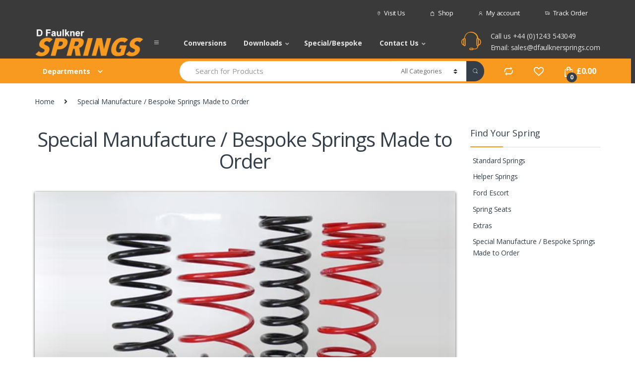

--- FILE ---
content_type: text/html; charset=UTF-8
request_url: https://dfaulknersprings.com/special-manufacture-bespoke-springs-made-to-order/
body_size: 19966
content:
<!DOCTYPE html>
<html lang="en-GB">
<head>
<meta charset="UTF-8">
<meta name="viewport" content="width=device-width, initial-scale=1">
<link rel="profile" href="http://gmpg.org/xfn/11">
<link rel="pingback" href="https://dfaulknersprings.com/xmlrpc.php">
<!-- Global site tag (gtag.js) - Google Analytics -->
<script async src="https://www.googletagmanager.com/gtag/js?id=UA-155310355-1"></script>
<script>
  window.dataLayer = window.dataLayer || [];
  function gtag(){dataLayer.push(arguments);}
  gtag('js', new Date());

  gtag('config', 'UA-155310355-1');
</script>

				<script>document.documentElement.className = document.documentElement.className + ' yes-js js_active js'</script>
			<title>Special Manufacture / Bespoke Springs Made to Order &#8211; D Faulkner Springs</title>
<meta name='robots' content='max-image-preview:large' />
	<style>img:is([sizes="auto" i], [sizes^="auto," i]) { contain-intrinsic-size: 3000px 1500px }</style>
	<link rel='dns-prefetch' href='//fonts.googleapis.com' />
<link rel="alternate" type="application/rss+xml" title="D Faulkner Springs &raquo; Feed" href="https://dfaulknersprings.com/feed/" />
<link rel="alternate" type="application/rss+xml" title="D Faulkner Springs &raquo; Comments Feed" href="https://dfaulknersprings.com/comments/feed/" />
<script type="text/javascript">
/* <![CDATA[ */
window._wpemojiSettings = {"baseUrl":"https:\/\/s.w.org\/images\/core\/emoji\/16.0.1\/72x72\/","ext":".png","svgUrl":"https:\/\/s.w.org\/images\/core\/emoji\/16.0.1\/svg\/","svgExt":".svg","source":{"concatemoji":"https:\/\/dfaulknersprings.com\/wp-includes\/js\/wp-emoji-release.min.js?ver=7ce91ff59cbd605b1060de3039d906b6"}};
/*! This file is auto-generated */
!function(s,n){var o,i,e;function c(e){try{var t={supportTests:e,timestamp:(new Date).valueOf()};sessionStorage.setItem(o,JSON.stringify(t))}catch(e){}}function p(e,t,n){e.clearRect(0,0,e.canvas.width,e.canvas.height),e.fillText(t,0,0);var t=new Uint32Array(e.getImageData(0,0,e.canvas.width,e.canvas.height).data),a=(e.clearRect(0,0,e.canvas.width,e.canvas.height),e.fillText(n,0,0),new Uint32Array(e.getImageData(0,0,e.canvas.width,e.canvas.height).data));return t.every(function(e,t){return e===a[t]})}function u(e,t){e.clearRect(0,0,e.canvas.width,e.canvas.height),e.fillText(t,0,0);for(var n=e.getImageData(16,16,1,1),a=0;a<n.data.length;a++)if(0!==n.data[a])return!1;return!0}function f(e,t,n,a){switch(t){case"flag":return n(e,"\ud83c\udff3\ufe0f\u200d\u26a7\ufe0f","\ud83c\udff3\ufe0f\u200b\u26a7\ufe0f")?!1:!n(e,"\ud83c\udde8\ud83c\uddf6","\ud83c\udde8\u200b\ud83c\uddf6")&&!n(e,"\ud83c\udff4\udb40\udc67\udb40\udc62\udb40\udc65\udb40\udc6e\udb40\udc67\udb40\udc7f","\ud83c\udff4\u200b\udb40\udc67\u200b\udb40\udc62\u200b\udb40\udc65\u200b\udb40\udc6e\u200b\udb40\udc67\u200b\udb40\udc7f");case"emoji":return!a(e,"\ud83e\udedf")}return!1}function g(e,t,n,a){var r="undefined"!=typeof WorkerGlobalScope&&self instanceof WorkerGlobalScope?new OffscreenCanvas(300,150):s.createElement("canvas"),o=r.getContext("2d",{willReadFrequently:!0}),i=(o.textBaseline="top",o.font="600 32px Arial",{});return e.forEach(function(e){i[e]=t(o,e,n,a)}),i}function t(e){var t=s.createElement("script");t.src=e,t.defer=!0,s.head.appendChild(t)}"undefined"!=typeof Promise&&(o="wpEmojiSettingsSupports",i=["flag","emoji"],n.supports={everything:!0,everythingExceptFlag:!0},e=new Promise(function(e){s.addEventListener("DOMContentLoaded",e,{once:!0})}),new Promise(function(t){var n=function(){try{var e=JSON.parse(sessionStorage.getItem(o));if("object"==typeof e&&"number"==typeof e.timestamp&&(new Date).valueOf()<e.timestamp+604800&&"object"==typeof e.supportTests)return e.supportTests}catch(e){}return null}();if(!n){if("undefined"!=typeof Worker&&"undefined"!=typeof OffscreenCanvas&&"undefined"!=typeof URL&&URL.createObjectURL&&"undefined"!=typeof Blob)try{var e="postMessage("+g.toString()+"("+[JSON.stringify(i),f.toString(),p.toString(),u.toString()].join(",")+"));",a=new Blob([e],{type:"text/javascript"}),r=new Worker(URL.createObjectURL(a),{name:"wpTestEmojiSupports"});return void(r.onmessage=function(e){c(n=e.data),r.terminate(),t(n)})}catch(e){}c(n=g(i,f,p,u))}t(n)}).then(function(e){for(var t in e)n.supports[t]=e[t],n.supports.everything=n.supports.everything&&n.supports[t],"flag"!==t&&(n.supports.everythingExceptFlag=n.supports.everythingExceptFlag&&n.supports[t]);n.supports.everythingExceptFlag=n.supports.everythingExceptFlag&&!n.supports.flag,n.DOMReady=!1,n.readyCallback=function(){n.DOMReady=!0}}).then(function(){return e}).then(function(){var e;n.supports.everything||(n.readyCallback(),(e=n.source||{}).concatemoji?t(e.concatemoji):e.wpemoji&&e.twemoji&&(t(e.twemoji),t(e.wpemoji)))}))}((window,document),window._wpemojiSettings);
/* ]]> */
</script>
<style id='wp-emoji-styles-inline-css' type='text/css'>

	img.wp-smiley, img.emoji {
		display: inline !important;
		border: none !important;
		box-shadow: none !important;
		height: 1em !important;
		width: 1em !important;
		margin: 0 0.07em !important;
		vertical-align: -0.1em !important;
		background: none !important;
		padding: 0 !important;
	}
</style>
<link rel='stylesheet' id='wp-block-library-css' href='https://dfaulknersprings.com/wp-includes/css/dist/block-library/style.min.css?ver=7ce91ff59cbd605b1060de3039d906b6' type='text/css' media='all' />
<style id='classic-theme-styles-inline-css' type='text/css'>
/*! This file is auto-generated */
.wp-block-button__link{color:#fff;background-color:#32373c;border-radius:9999px;box-shadow:none;text-decoration:none;padding:calc(.667em + 2px) calc(1.333em + 2px);font-size:1.125em}.wp-block-file__button{background:#32373c;color:#fff;text-decoration:none}
</style>
<link rel='stylesheet' id='wp-components-css' href='https://dfaulknersprings.com/wp-includes/css/dist/components/style.min.css?ver=7ce91ff59cbd605b1060de3039d906b6' type='text/css' media='all' />
<link rel='stylesheet' id='wp-preferences-css' href='https://dfaulknersprings.com/wp-includes/css/dist/preferences/style.min.css?ver=7ce91ff59cbd605b1060de3039d906b6' type='text/css' media='all' />
<link rel='stylesheet' id='wp-block-editor-css' href='https://dfaulknersprings.com/wp-includes/css/dist/block-editor/style.min.css?ver=7ce91ff59cbd605b1060de3039d906b6' type='text/css' media='all' />
<link rel='stylesheet' id='popup-maker-block-library-style-css' href='https://dfaulknersprings.com/wp-content/plugins/popup-maker/dist/packages/block-library-style.css?ver=dbea705cfafe089d65f1' type='text/css' media='all' />
<link rel='stylesheet' id='jquery-selectBox-css' href='https://dfaulknersprings.com/wp-content/plugins/yith-woocommerce-wishlist/assets/css/jquery.selectBox.css?ver=1.2.0' type='text/css' media='all' />
<link rel='stylesheet' id='woocommerce_prettyPhoto_css-css' href='//dfaulknersprings.com/wp-content/plugins/woocommerce/assets/css/prettyPhoto.css?ver=3.1.6' type='text/css' media='all' />
<link rel='stylesheet' id='yith-wcwl-main-css' href='https://dfaulknersprings.com/wp-content/plugins/yith-woocommerce-wishlist/assets/css/style.css?ver=4.9.0' type='text/css' media='all' />
<style id='yith-wcwl-main-inline-css' type='text/css'>
 :root { --rounded-corners-radius: 16px; --add-to-cart-rounded-corners-radius: 16px; --feedback-duration: 3s } 
 :root { --rounded-corners-radius: 16px; --add-to-cart-rounded-corners-radius: 16px; --feedback-duration: 3s } 
</style>
<style id='global-styles-inline-css' type='text/css'>
:root{--wp--preset--aspect-ratio--square: 1;--wp--preset--aspect-ratio--4-3: 4/3;--wp--preset--aspect-ratio--3-4: 3/4;--wp--preset--aspect-ratio--3-2: 3/2;--wp--preset--aspect-ratio--2-3: 2/3;--wp--preset--aspect-ratio--16-9: 16/9;--wp--preset--aspect-ratio--9-16: 9/16;--wp--preset--color--black: #000000;--wp--preset--color--cyan-bluish-gray: #abb8c3;--wp--preset--color--white: #ffffff;--wp--preset--color--pale-pink: #f78da7;--wp--preset--color--vivid-red: #cf2e2e;--wp--preset--color--luminous-vivid-orange: #ff6900;--wp--preset--color--luminous-vivid-amber: #fcb900;--wp--preset--color--light-green-cyan: #7bdcb5;--wp--preset--color--vivid-green-cyan: #00d084;--wp--preset--color--pale-cyan-blue: #8ed1fc;--wp--preset--color--vivid-cyan-blue: #0693e3;--wp--preset--color--vivid-purple: #9b51e0;--wp--preset--gradient--vivid-cyan-blue-to-vivid-purple: linear-gradient(135deg,rgba(6,147,227,1) 0%,rgb(155,81,224) 100%);--wp--preset--gradient--light-green-cyan-to-vivid-green-cyan: linear-gradient(135deg,rgb(122,220,180) 0%,rgb(0,208,130) 100%);--wp--preset--gradient--luminous-vivid-amber-to-luminous-vivid-orange: linear-gradient(135deg,rgba(252,185,0,1) 0%,rgba(255,105,0,1) 100%);--wp--preset--gradient--luminous-vivid-orange-to-vivid-red: linear-gradient(135deg,rgba(255,105,0,1) 0%,rgb(207,46,46) 100%);--wp--preset--gradient--very-light-gray-to-cyan-bluish-gray: linear-gradient(135deg,rgb(238,238,238) 0%,rgb(169,184,195) 100%);--wp--preset--gradient--cool-to-warm-spectrum: linear-gradient(135deg,rgb(74,234,220) 0%,rgb(151,120,209) 20%,rgb(207,42,186) 40%,rgb(238,44,130) 60%,rgb(251,105,98) 80%,rgb(254,248,76) 100%);--wp--preset--gradient--blush-light-purple: linear-gradient(135deg,rgb(255,206,236) 0%,rgb(152,150,240) 100%);--wp--preset--gradient--blush-bordeaux: linear-gradient(135deg,rgb(254,205,165) 0%,rgb(254,45,45) 50%,rgb(107,0,62) 100%);--wp--preset--gradient--luminous-dusk: linear-gradient(135deg,rgb(255,203,112) 0%,rgb(199,81,192) 50%,rgb(65,88,208) 100%);--wp--preset--gradient--pale-ocean: linear-gradient(135deg,rgb(255,245,203) 0%,rgb(182,227,212) 50%,rgb(51,167,181) 100%);--wp--preset--gradient--electric-grass: linear-gradient(135deg,rgb(202,248,128) 0%,rgb(113,206,126) 100%);--wp--preset--gradient--midnight: linear-gradient(135deg,rgb(2,3,129) 0%,rgb(40,116,252) 100%);--wp--preset--font-size--small: 13px;--wp--preset--font-size--medium: 20px;--wp--preset--font-size--large: 36px;--wp--preset--font-size--x-large: 42px;--wp--preset--spacing--20: 0.44rem;--wp--preset--spacing--30: 0.67rem;--wp--preset--spacing--40: 1rem;--wp--preset--spacing--50: 1.5rem;--wp--preset--spacing--60: 2.25rem;--wp--preset--spacing--70: 3.38rem;--wp--preset--spacing--80: 5.06rem;--wp--preset--shadow--natural: 6px 6px 9px rgba(0, 0, 0, 0.2);--wp--preset--shadow--deep: 12px 12px 50px rgba(0, 0, 0, 0.4);--wp--preset--shadow--sharp: 6px 6px 0px rgba(0, 0, 0, 0.2);--wp--preset--shadow--outlined: 6px 6px 0px -3px rgba(255, 255, 255, 1), 6px 6px rgba(0, 0, 0, 1);--wp--preset--shadow--crisp: 6px 6px 0px rgba(0, 0, 0, 1);}:where(.is-layout-flex){gap: 0.5em;}:where(.is-layout-grid){gap: 0.5em;}body .is-layout-flex{display: flex;}.is-layout-flex{flex-wrap: wrap;align-items: center;}.is-layout-flex > :is(*, div){margin: 0;}body .is-layout-grid{display: grid;}.is-layout-grid > :is(*, div){margin: 0;}:where(.wp-block-columns.is-layout-flex){gap: 2em;}:where(.wp-block-columns.is-layout-grid){gap: 2em;}:where(.wp-block-post-template.is-layout-flex){gap: 1.25em;}:where(.wp-block-post-template.is-layout-grid){gap: 1.25em;}.has-black-color{color: var(--wp--preset--color--black) !important;}.has-cyan-bluish-gray-color{color: var(--wp--preset--color--cyan-bluish-gray) !important;}.has-white-color{color: var(--wp--preset--color--white) !important;}.has-pale-pink-color{color: var(--wp--preset--color--pale-pink) !important;}.has-vivid-red-color{color: var(--wp--preset--color--vivid-red) !important;}.has-luminous-vivid-orange-color{color: var(--wp--preset--color--luminous-vivid-orange) !important;}.has-luminous-vivid-amber-color{color: var(--wp--preset--color--luminous-vivid-amber) !important;}.has-light-green-cyan-color{color: var(--wp--preset--color--light-green-cyan) !important;}.has-vivid-green-cyan-color{color: var(--wp--preset--color--vivid-green-cyan) !important;}.has-pale-cyan-blue-color{color: var(--wp--preset--color--pale-cyan-blue) !important;}.has-vivid-cyan-blue-color{color: var(--wp--preset--color--vivid-cyan-blue) !important;}.has-vivid-purple-color{color: var(--wp--preset--color--vivid-purple) !important;}.has-black-background-color{background-color: var(--wp--preset--color--black) !important;}.has-cyan-bluish-gray-background-color{background-color: var(--wp--preset--color--cyan-bluish-gray) !important;}.has-white-background-color{background-color: var(--wp--preset--color--white) !important;}.has-pale-pink-background-color{background-color: var(--wp--preset--color--pale-pink) !important;}.has-vivid-red-background-color{background-color: var(--wp--preset--color--vivid-red) !important;}.has-luminous-vivid-orange-background-color{background-color: var(--wp--preset--color--luminous-vivid-orange) !important;}.has-luminous-vivid-amber-background-color{background-color: var(--wp--preset--color--luminous-vivid-amber) !important;}.has-light-green-cyan-background-color{background-color: var(--wp--preset--color--light-green-cyan) !important;}.has-vivid-green-cyan-background-color{background-color: var(--wp--preset--color--vivid-green-cyan) !important;}.has-pale-cyan-blue-background-color{background-color: var(--wp--preset--color--pale-cyan-blue) !important;}.has-vivid-cyan-blue-background-color{background-color: var(--wp--preset--color--vivid-cyan-blue) !important;}.has-vivid-purple-background-color{background-color: var(--wp--preset--color--vivid-purple) !important;}.has-black-border-color{border-color: var(--wp--preset--color--black) !important;}.has-cyan-bluish-gray-border-color{border-color: var(--wp--preset--color--cyan-bluish-gray) !important;}.has-white-border-color{border-color: var(--wp--preset--color--white) !important;}.has-pale-pink-border-color{border-color: var(--wp--preset--color--pale-pink) !important;}.has-vivid-red-border-color{border-color: var(--wp--preset--color--vivid-red) !important;}.has-luminous-vivid-orange-border-color{border-color: var(--wp--preset--color--luminous-vivid-orange) !important;}.has-luminous-vivid-amber-border-color{border-color: var(--wp--preset--color--luminous-vivid-amber) !important;}.has-light-green-cyan-border-color{border-color: var(--wp--preset--color--light-green-cyan) !important;}.has-vivid-green-cyan-border-color{border-color: var(--wp--preset--color--vivid-green-cyan) !important;}.has-pale-cyan-blue-border-color{border-color: var(--wp--preset--color--pale-cyan-blue) !important;}.has-vivid-cyan-blue-border-color{border-color: var(--wp--preset--color--vivid-cyan-blue) !important;}.has-vivid-purple-border-color{border-color: var(--wp--preset--color--vivid-purple) !important;}.has-vivid-cyan-blue-to-vivid-purple-gradient-background{background: var(--wp--preset--gradient--vivid-cyan-blue-to-vivid-purple) !important;}.has-light-green-cyan-to-vivid-green-cyan-gradient-background{background: var(--wp--preset--gradient--light-green-cyan-to-vivid-green-cyan) !important;}.has-luminous-vivid-amber-to-luminous-vivid-orange-gradient-background{background: var(--wp--preset--gradient--luminous-vivid-amber-to-luminous-vivid-orange) !important;}.has-luminous-vivid-orange-to-vivid-red-gradient-background{background: var(--wp--preset--gradient--luminous-vivid-orange-to-vivid-red) !important;}.has-very-light-gray-to-cyan-bluish-gray-gradient-background{background: var(--wp--preset--gradient--very-light-gray-to-cyan-bluish-gray) !important;}.has-cool-to-warm-spectrum-gradient-background{background: var(--wp--preset--gradient--cool-to-warm-spectrum) !important;}.has-blush-light-purple-gradient-background{background: var(--wp--preset--gradient--blush-light-purple) !important;}.has-blush-bordeaux-gradient-background{background: var(--wp--preset--gradient--blush-bordeaux) !important;}.has-luminous-dusk-gradient-background{background: var(--wp--preset--gradient--luminous-dusk) !important;}.has-pale-ocean-gradient-background{background: var(--wp--preset--gradient--pale-ocean) !important;}.has-electric-grass-gradient-background{background: var(--wp--preset--gradient--electric-grass) !important;}.has-midnight-gradient-background{background: var(--wp--preset--gradient--midnight) !important;}.has-small-font-size{font-size: var(--wp--preset--font-size--small) !important;}.has-medium-font-size{font-size: var(--wp--preset--font-size--medium) !important;}.has-large-font-size{font-size: var(--wp--preset--font-size--large) !important;}.has-x-large-font-size{font-size: var(--wp--preset--font-size--x-large) !important;}
:where(.wp-block-post-template.is-layout-flex){gap: 1.25em;}:where(.wp-block-post-template.is-layout-grid){gap: 1.25em;}
:where(.wp-block-columns.is-layout-flex){gap: 2em;}:where(.wp-block-columns.is-layout-grid){gap: 2em;}
:root :where(.wp-block-pullquote){font-size: 1.5em;line-height: 1.6;}
</style>
<link rel='stylesheet' id='contact-form-7-css' href='https://dfaulknersprings.com/wp-content/plugins/contact-form-7/includes/css/styles.css?ver=6.1.4' type='text/css' media='all' />
<style id='contact-form-7-inline-css' type='text/css'>
.wpcf7 .wpcf7-recaptcha iframe {margin-bottom: 0;}.wpcf7 .wpcf7-recaptcha[data-align="center"] > div {margin: 0 auto;}.wpcf7 .wpcf7-recaptcha[data-align="right"] > div {margin: 0 0 0 auto;}
</style>
<link rel='stylesheet' id='dashicons-css' href='https://dfaulknersprings.com/wp-includes/css/dashicons.min.css?ver=7ce91ff59cbd605b1060de3039d906b6' type='text/css' media='all' />
<style id='dashicons-inline-css' type='text/css'>
[data-font="Dashicons"]:before {font-family: 'Dashicons' !important;content: attr(data-icon) !important;speak: none !important;font-weight: normal !important;font-variant: normal !important;text-transform: none !important;line-height: 1 !important;font-style: normal !important;-webkit-font-smoothing: antialiased !important;-moz-osx-font-smoothing: grayscale !important;}
</style>
<link rel='stylesheet' id='pewc-style-css' href='https://dfaulknersprings.com/wp-content/plugins/product-extras-for-woocommerce/assets/css/style.css?ver=3.27.4' type='text/css' media='all' />
<style id='pewc-style-inline-css' type='text/css'>

	ul.pewc-product-extra-groups label {
		font-weight: normal !important
	}
	.pewc-preset-style .child-product-wrapper {
		-webkit-justify-content: space-around;
		justify-content: space-around
	}
	.pewc-item-field-wrapper label {
		cursor: pointer
	}
	.pewc-preset-style .pewc-radio-images-wrapper:not(.pewc-components-wrapper),
	.pewc-preset-style .pewc-checkboxes-images-wrapper:not(.pewc-components-wrapper) {
		-webkit-justify-content: space-between;
		justify-content: space-between
	}
	.pewc-preset-style .pewc-radio-list-wrapper .pewc-radio-wrapper,
	.pewc-preset-style .pewc-checkboxes-list-wrapper .pewc-checkbox-wrapper {
		position: relative;
	}
	.pewc-preset-style .pewc-item-products input[type=number].pewc-child-quantity-field.pewc-independent-quantity-field {
		margin-top: 0
	}
	.pewc-preset-style input[type=number].pewc-child-quantity-field {
		margin-left: 0
	}
	.pewc-product-extra-groups .dd-options li {
		margin-bottom: 0
	}
	.pewc-product-extra-groups .dd-options li a,
	.pewc-product-extra-groups .dd-selected {
		padding: 1em
	}
	.pewc-product-extra-groups .dd-pointer {
		right: 1em
	}
	.pewc-product-extra-groups .dd-pointer:after {
		content: "";
	  width: 0.8em;
	  height: 0.5em;
	  background-color: var(--select-arrow);
	  clip-path: polygon(100% 0%, 0 0%, 50% 100%);
	}
	p.pewc-description {
		margin-top: 1em
	}
	
	.pewc-style-shadow .pewc-item {
		padding: 2em;
		margin-bottom: 3em;
		box-shadow: 0px 23px 56px #f1f1f1;
		background: transparent;
		border: 2px solid #f7f7f7;
		border-radius: 0.5em;
		transition: 0.3s box-shadow
	}
	.pewc-style-shadow .pewc-groups-standard .pewc-item {
		width: 95%;
	}
	.pewc-preset-style .pewc-checkbox-form-label,
	.pewc-preset-style .pewc-radio-form-label,
	.pewc-preset-style .pewc-item-field-wrapper,
	.pewc-preset-style .pewc-item-checkbox label {
		display: block;
		position: relative;
		margin-bottom: 12px;
		cursor: pointer;
		-webkit-user-select: none;
		-moz-user-select: none;
		-ms-user-select: none;
		user-select: none;
	}
	.pewc-preset-style .pewc-force-quantity .pewc-component-wrapper,
	.pewc-preset-style .pewc-force-quantity .pewc-component-wrapper img {
		cursor: not-allowed
	}
	.pewc-preset-style .has-enhanced-tooltip .pewc-item-field-wrapper {
		cursor: auto;
	}
	.pewc-preset-style .has-enhanced-tooltip span.pewc-tooltip-button {
		color: rgba( 33,150,243, 1 );
	}
	.pewc-preset-style .has-enhanced-tooltip span.pewc-tooltip-button:hover {
		color: inherit;
	}
	
	.pewc-preset-style .pewc-checkbox-form-label label,
	.pewc-preset-style .pewc-radio-form-label label,
	.pewc-preset-style .pewc-option-list .pewc-item-field-wrapper label,
	.pewc-preset-style .pewc-checkboxes-list-desc-wrapper,
	.pewc-preset-style .pewc-radio-list-desc-wrapper,
	.pewc-preset-style .pewc-option-list td label {
		padding-left: 35px;
	}
	.pewc-preset-style label.pewc-field-label {
		padding-left: 0
	}
	.pewc-preset-style .pewc-checkbox-form-label input,
	.pewc-preset-style .pewc-radio-form-label input,
	.pewc-preset-style .pewc-item-field-wrapper input[type="checkbox"],
	.pewc-preset-style .pewc-item-field-wrapper input[type="radio"],
	.pewc-preset-style input[type="checkbox"].pewc-form-field,
	.pewc-preset-style input[type="checkbox"].pewc-checkbox-form-field,
	.pewc-preset-style input[type="radio"].pewc-radio-form-field {
		position: absolute;
		opacity: 0;
		cursor: pointer;
		height: 0;
		width: 0;
	}
	.pewc-preset-style .pewc-checkbox-form-label span.pewc-theme-element,
	.pewc-preset-style .pewc-radio-form-label span.pewc-theme-element,
	.pewc-preset-style .pewc-item-field-wrapper span.pewc-theme-element,
	.pewc-preset-style .pewc-item-checkbox span.pewc-theme-element,
	.pewc-preset-style .pewc-checkbox-wrapper span.pewc-theme-element,
	.pewc-preset-style .pewc-radio-wrapper span.pewc-theme-element {
		content: "";
		position: absolute;
		top: 0;
		left: 0;
		height: 25px;
		width: 25px;
		background: #eee;
		cursor: pointer
	}
	.pewc-style-colour .pewc-checkbox-form-label span.pewc-theme-element,
	.pewc-style-colour .pewc-radio-form-label span.pewc-theme-element,
	.pewc-style-colour .pewc-item-field-wrapper span.pewc-theme-element,
	.pewc-style-colour .pewc-item-checkbox span.pewc-theme-element,
	.pewc-style-colour .pewc-checkbox-wrapper span.pewc-theme-element,
	.pewc-style-colour .pewc-radio-wrapper span.pewc-theme-element {
		background: rgba( 33,150,243, 0.2 );
	}
	.pewc-preset-style .pewc-item-field-wrapper .pewc-checkboxes-list-wrapper span.pewc-theme-element,
	.pewc-preset-style .pewc-item-field-wrapper .pewc-radio-list-wrapper span.pewc-theme-element,
	.pewc-style-colour .pewc-checkbox-wrapper span.pewc-theme-element {
		top: 50%;
		transform: translateY( -50% )
	}
	.pewc-preset-style .pewc-radio-form-label span.pewc-theme-element,
	.pewc-preset-style .pewc-radio-list-label-wrapper span.pewc-theme-element,
	.pewc-preset-style .pewc-radio-wrapper span.pewc-theme-element {
		border-radius: 50%
	}
	.pewc-preset-style .pewc-checkbox-form-label span.pewc-theme-element:hover,
	.pewc-preset-style .pewc-radio-form-label span.pewc-theme-element:hover,
	.pewc-preset-style .pewc-item-field-wrapper span.pewc-theme-element:hover,
	.pewc-preset-style .pewc-item-checkbox span.pewc-theme-element:hover,
	.pewc-style-colour .pewc-checkbox-wrapper span.pewc-theme-element:hover,
	.pewc-style-colour .pewc-radio-wrapper span.pewc-theme-element:hover {
		background: #ddd;
		transition: background 0.2s;
	}
	.pewc-style-colour .pewc-checkbox-form-label span.pewc-theme-element:hover,
	.pewc-style-colour .pewc-radio-form-label span.pewc-theme-element:hover,
	.pewc-style-colour .pewc-item-field-wrapper span.pewc-theme-element:hover,
	.pewc-style-colour .pewc-item-checkbox span.pewc-theme-element:hover,
	.pewc-style-colour .pewc-checkbox-wrapper span.pewc-theme-element:hover,
	.pewc-style-colour .pewc-radio-wrapper span.pewc-theme-element:hover {
		background: rgba( 33,150,243, 0.4 );
	}
	.pewc-preset-style .pewc-checkbox-form-label input:checked ~ span.pewc-theme-element,
	.pewc-preset-style .pewc-radio-form-label input:checked ~ span.pewc-theme-element,
	.pewc-preset-style .pewc-item-field-wrapper input:checked ~ span.pewc-theme-element,
	.pewc-preset-style .pewc-item-checkbox input:checked ~ span.pewc-theme-element,
	.pewc-preset-style .pewc-checkbox-wrapper input:checked ~ span.pewc-theme-element,
	.pewc-preset-style .pewc-radio-wrapper input:checked ~ span.pewc-theme-element {
		background: #2196F3;
	}
	.pewc-preset-style span.pewc-theme-element:after {
		content: "";
		position: absolute;
		display: none;
	}
	.pewc-preset-style .pewc-checkbox-form-label input:checked ~ span.pewc-theme-element:after,
	.pewc-preset-style .pewc-radio-form-label input:checked ~ span.pewc-theme-element:after,
	.pewc-preset-style .pewc-item-field-wrapper input:checked ~ span.pewc-theme-element:after,
	.pewc-preset-style .pewc-item-checkbox input:checked ~ span.pewc-theme-element:after,
	.pewc-preset-style .pewc-checkbox-wrapper input:checked ~ span.pewc-theme-element:after,
	.pewc-preset-style .pewc-radio-wrapper input:checked ~ span.pewc-theme-element:after {
		display: block;
	}
	.pewc-preset-style .pewc-checkbox-form-label span.pewc-theme-element:after,
	.pewc-preset-style .pewc-item-field-wrapper span.pewc-theme-element:after,
	.pewc-preset-style .pewc-item-checkbox span.pewc-theme-element:after,
	.pewc-preset-style .pewc-checkbox-wrapper span.pewc-theme-element:after,
	.pewc-preset-style .pewc-radio-wrapper span.pewc-theme-element:after {
		left: 9px;
		top: 5px;
		width: 5px;
		height: 10px;
		border: solid white;
		border-width: 0 3px 3px 0;
		-webkit-transform: rotate(45deg);
		-ms-transform: rotate(45deg);
		transform: rotate(45deg);
	}
	.pewc-preset-style .pewc-radio-form-label span.pewc-theme-element:after,
	.pewc-preset-style .pewc-radio-list-label-wrapper span.pewc-theme-element:after {
		top: 7px;
	  left: 7px;
	  width: 8px;
	  height: 8px;
	  border-radius: 50%;
	  background: white;
	}
	.pewc-preset-style .pewc-radio-image-wrapper,
	.pewc-preset-style .pewc-checkbox-image-wrapper {
		border: 2px solid #eee;
		padding: 0.5em;
		position: relative
	}
	.pewc-preset-style .pewc-item-products-radio .pewc-theme-element,
	.pewc-preset-style .pewc-item-products-checkboxes .pewc-theme-element,
	.pewc-preset-style .pewc-item-products-components .pewc-theme-element,
	.pewc-preset-style .pewc-item-image_swatch .pewc-theme-element {
		display: none
	}
	.pewc-preset-style.pewc-show-inputs .pewc-item-products-radio .checked .pewc-theme-element,
	.pewc-preset-style.pewc-show-inputs .pewc-item-products-checkboxes .checked .pewc-theme-element,
	.pewc-preset-style.pewc-show-inputs .pewc-item-products-components .checked .pewc-theme-element,
	.pewc-preset-style.pewc-show-inputs .pewc-item-image_swatch .checked .pewc-theme-element {
		display: block;
		top: 2px;
		left: 2px
	}
	.pewc-preset-style.pewc-show-inputs .pewc-radio-image-wrapper,
	.pewc-preset-style.pewc-show-inputs .pewc-checkbox-image-wrapper {
		border-width: 4px
	}
	.pewc-preset-style .pewc-item[not:.pewc-circular-swatches] .pewc-radio-image-wrapper.checked,
	.pewc-preset-style .pewc-item[not:.pewc-circular-swatches] .pewc-radio-image-wrapper:not(.pewc-checkbox-disabled):hover,
	.pewc-preset-style .pewc-item[not:.pewc-circular-swatches] .pewc-checkbox-image-wrapper.checked,
	.pewc-preset-style .child-product-wrapper:not(.pewc-column-wrapper) .pewc-checkbox-image-wrapper:not(.pewc-checkbox-disabled):hover {
		border: 2px solid #2196F3
	}
	.pewc-preset-style .pewc-radio-image-wrapper label input:checked + img,
	.pewc-preset-style .pewc-checkbox-image-wrapper label input:checked + img {
		border: 0
	}
	.pewc-preset-style .pewc-item-image_swatch .pewc-checkboxes-images-wrapper .pewc-checkbox-image-wrapper,
	.pewc-preset-style ul.pewc-product-extra-groups .pewc-item-image_swatch.pewc-item label,
	.pewc-preset-style .pewc-item-products .child-product-wrapper:not(.pewc-column-wrapper) .pewc-checkbox-image-wrapper:not(.pewc-component-wrapper),
	.pewc-preset-style .pewc-item-products .child-product-wrapper .pewc-radio-image-wrapper:not(.pewc-component-wrapper),
	.pewc-preset-style ul.pewc-product-extra-groups .pewc-item-products.pewc-item label {
		display: -webkit-flex !important;
		display: flex !important;
		-webkit-flex-direction: column;
		flex-direction: column;
	}
	.pewc-quantity-layout-grid .pewc-preset-style .pewc-checkbox-desc-wrapper,
	.pewc-quantity-layout-grid .pewc-preset-style .pewc-radio-desc-wrapper {
		margin-top: auto;
	}
	.pewc-preset-style .products-quantities-independent:not(.pewc-column-wrapper) .pewc-checkbox-desc-wrapper,
	.pewc-preset-style .products-quantities-independent:not(.pewc-column-wrapper) .pewc-radio-desc-wrapper {
		display: grid;
    	grid-template-columns: 80px 1fr;
		-webkit-align-items: center;
		align-items: center
	}
	.pewc-preset-style .pewc-text-swatch .pewc-checkbox-form-label:hover,
    .pewc-preset-style .pewc-text-swatch .pewc-radio-form-label:hover {
      border-color: #2196F3;
    }
	.pewc-preset-style .pewc-text-swatch .pewc-checkbox-form-label.active-swatch,
    .pewc-preset-style .pewc-text-swatch .pewc-radio-form-label.active-swatch {
		border-color: #2196F3;
      	background: #2196F3;
	  	color: #fff;
    }
	.pewc-range-slider {
		color: #2196F3;
	}
	.pewc-preset-style .wp-color-result-text {
		background-color: #f1f1f1;
    	/* padding: 0.5em 1em; */
	}
	.pewc-preset-style .pewc-item-field-wrapper .wp-color-result {
		padding-left: 3em !important;
    	font-size: inherit !important;
	}
	.pewc-preset-style .pewc-item input[type=number],
	.pewc-preset-style .pewc-item input[type=text],
	.pewc-preset-style .pewc-item textarea {
		padding: 0.5em 1em;
		background-color: #f7f7f7;
		outline: 0;
		border: 0;
		-webkit-appearance: none;
		box-sizing: border-box;
		font-weight: normal;
		box-shadow: none;
	}
	.pewc-style-simple .pewc-item input[type=number],
	.pewc-style-simple .pewc-item input[type=text],
	.pewc-style-simple .pewc-item textarea {
		background: none;
		border: 1px solid #ccc
	}
	.pewc-style-colour .pewc-item input[type=number],
	.pewc-style-colour .pewc-item input[type=text],
	.pewc-style-colour .pewc-item textarea {
    	background: rgba( 33,150,243, 0.1 );
	}
	.pewc-preset-style input[type=number]:focus,
	.pewc-preset-style input[type=text]:focus,
	.pewc-preset-style textarea:focus {
    	border: 1px solid rgba( 33,150,243, 0.2 );
	}
	.pewc-style-colour .dropzone {
		border-color: #2196F3;
		background: rgba( 33,150,243, 0.1 )
	}
	.pewc-select-wrapper select {
		background-color: transparent;
		border: none;
		padding: 0 1em 0 0;
		margin: 0;
		width: 100%;
		font-family: inherit;
		font-size: inherit;
		cursor: inherit;
		line-height: inherit;
		outline: none
	}
	.pewc-select-wrapper {
		width: 100%;
		border: 2px solid #eee;
		border-radius: 0;
		padding: 0.75em 0.75em;
		cursor: pointer;
		line-height: 1.1;
		background-color: #fff
	}
	.pewc-preset-style .select2-container--default .select2-selection--single {
		border: 2px solid #eee;
		border-radius: 0;
	}
	.pewc-preset-style .select2-container .select2-selection--single {
		height: auto;
		padding: 0.5em;
	}
	.pewc-preset-style .select2-container--default .select2-selection--single .select2-selection__arrow {
    top: 50%;
    transform: translateY(-50%);
	}
	.pewc-preset-style .dd-select {
		border: 2px solid #eee;
		background: white !important
	}
	.pewc-style-rounded .pewc-item-field-wrapper span.pewc-theme-element {
		border-radius: 0.5em
	}
	.pewc-preset-style.pewc-style-rounded .pewc-radio-form-label span.pewc-theme-element,
	.pewc-preset-style.pewc-style-rounded .pewc-radio-list-label-wrapper span.pewc-theme-element {
		border-radius: 50%
	}
	.pewc-style-rounded input[type=number],
	.pewc-style-rounded input[type=text],
	.pewc-style-rounded textarea,
	.pewc-style-rounded .pewc-radio-image-wrapper,
	.pewc-style-rounded .pewc-checkbox-image-wrapper,
	.pewc-style-rounded .pewc-select-wrapper,
	.pewc-style-rounded .dd-select,
	.pewc-style-rounded .dd-options,
	.pewc-style-rounded .dropzone {
		border-radius: 1em
	}
	.pewc-preset-style .pewc-groups-tabs .pewc-group-wrap {
		background: none;
		padding: 2em 2em 1em;
		margin-bottom: 1em;
		border: 1px solid #eee
	}
	.pewc-style-colour .pewc-groups-tabs .pewc-group-wrap {
		border: 1px solid rgba( 33,150,243, 0.1 );
	}
	.pewc-style-rounded .pewc-groups-tabs .pewc-group-wrap {
		border-radius: 1em;
		border-top-left-radius: 0
	}
	.pewc-preset-style .pewc-tabs-wrapper .pewc-tab {
		background: #f1f1f1;
    border: 1px solid #f1f1f1;
		border-bottom: 1px solid #fff;
    margin-bottom: -1px;
		transition: 0.3s background
	}
	.pewc-style-rounded .pewc-tabs-wrapper .pewc-tab {
		border-top-right-radius: 0.5em;
		border-top-left-radius: 0.5em;
	}
	.pewc-preset-style .pewc-tabs-wrapper .pewc-tab:hover {
		background: #ddd;
	}
	.pewc-style-colour .pewc-tabs-wrapper .pewc-tab {
		background: rgba( 33,150,243, 0.1 );
		border: 1px solid rgba( 33,150,243, 0.1 );
		border-bottom: 0;
	}
	.pewc-style-colour .pewc-tabs-wrapper .pewc-tab:hover {
		background: rgba( 33,150,243, 0.2 );
	}
	.pewc-preset-style .pewc-tabs-wrapper .pewc-tab.active-tab,
	.pewc-style-colour .pewc-tabs-wrapper .pewc-tab.active-tab {
		background: #fff;
		border-bottom-color: #fff
	}
	.pewc-preset-style .pewc-groups-accordion .pewc-group-wrap.group-active .pewc-group-content-wrapper {
		padding: 2em 0;
		background: none
	}
	.pewc-preset-style .pewc-groups-accordion .pewc-group-wrap h3 {
		background: #eee;
	}
	.pewc-style-colour .pewc-groups-accordion .pewc-group-wrap h3 {
		background: rgba( 33,150,243, 0.1 );
	}
	.pewc-style-colour .pewc-steps-wrapper .pewc-tab,
	.pewc-style-colour .pewc-groups-accordion .pewc-group-wrap h3 {
		background: rgba( 33,150,243, 0.1 );
	}
	.pewc-style-colour .pewc-steps-wrapper .pewc-tab:after,
	.pewc-style-colour .pewc-groups-accordion .pewc-group-wrap h3 {
		border-left-color: rgba( 33,150,243, 0.1 );
	}
	.pewc-style-colour .pewc-steps-wrapper .pewc-tab.active-tab,
	.pewc-style-colour .pewc-groups-accordion .pewc-group-wrap.group-active h3 {
		background: rgba( 33,150,243, 0.2 );
	}
	.pewc-style-colour .pewc-steps-wrapper .pewc-tab.active-tab:after,
	.pewc-style-colour .pewc-groups-accordion .pewc-group-wrap.group-active h3 {
		border-left-color: rgba( 33,150,243, 0.2 );
	}

	/* Add-Ons Ultimate character counter */
	.pewc-text-counter-container {float:right; margin-top: 1em;}
	.pewc-text-counter-container .pewc-current-count.error { color:#ff0000; }
	tr td .pewc-text-counter-container {float:none;}
</style>
<style id='woocommerce-inline-inline-css' type='text/css'>
.woocommerce form .form-row .required { visibility: visible; }
</style>
<link rel='stylesheet' id='electro-fonts-css' href='//fonts.googleapis.com/css?family=Open+Sans%3A400%2C300%2C600%2C700%2C800%2C800italic%2C700italic%2C600italic%2C400italic%2C300italic&#038;subset=latin%2Clatin-ext' type='text/css' media='all' />
<link rel='stylesheet' id='bootstrap-css' href='https://dfaulknersprings.com/wp-content/themes/electro/assets/css/bootstrap.min.css?ver=2.4.4' type='text/css' media='all' />
<link rel='stylesheet' id='font-electro-css' href='https://dfaulknersprings.com/wp-content/themes/electro/assets/css/font-electro.css?ver=2.4.4' type='text/css' media='all' />
<link rel='stylesheet' id='fontawesome-css' href='https://dfaulknersprings.com/wp-content/themes/electro/assets/vendor/fontawesome/css/all.min.css?ver=2.4.4' type='text/css' media='all' />
<link rel='stylesheet' id='animate-css-css' href='https://dfaulknersprings.com/wp-content/themes/electro/assets/vendor/animate.css/animate.min.css?ver=2.4.4' type='text/css' media='all' />
<link rel='stylesheet' id='jquery-mCustomScrollbar-css' href='https://dfaulknersprings.com/wp-content/themes/electro/assets/vendor/malihu-custom-scrollbar-plugin/jquery.mCustomScrollbar.css?ver=2.4.4' type='text/css' media='all' />
<link rel='stylesheet' id='electro-style-css' href='https://dfaulknersprings.com/wp-content/themes/electro/style.min.css?ver=2.4.4' type='text/css' media='all' />
<link rel='stylesheet' id='electro-style-v2-css' href='https://dfaulknersprings.com/wp-content/themes/electro/assets/css/v2.min.css?ver=2.4.4' type='text/css' media='all' />
<link rel='stylesheet' id='electro-child-style-css' href='https://dfaulknersprings.com/wp-content/themes/electro-child/style.css?ver=2.4.4' type='text/css' media='all' />
<link rel='stylesheet' id='electro-color-css' href='https://dfaulknersprings.com/wp-content/themes/electro/assets/css/colors/orange.min.css?ver=2.4.4' type='text/css' media='all' />
<link rel='stylesheet' id='jquery-fixedheadertable-style-css' href='https://dfaulknersprings.com/wp-content/plugins/yith-woocommerce-compare/assets/css/jquery.dataTables.css?ver=1.10.18' type='text/css' media='all' />
<link rel='stylesheet' id='yith_woocompare_page-css' href='https://dfaulknersprings.com/wp-content/plugins/yith-woocommerce-compare/assets/css/compare.css?ver=3.4.0' type='text/css' media='all' />
<link rel='stylesheet' id='yith-woocompare-widget-css' href='https://dfaulknersprings.com/wp-content/plugins/yith-woocommerce-compare/assets/css/widget.css?ver=3.4.0' type='text/css' media='all' />
<link rel='stylesheet' id='js_composer_front-css' href='https://dfaulknersprings.com/wp-content/plugins/js_composer/assets/css/js_composer.min.css?ver=6.1' type='text/css' media='all' />
<link rel='stylesheet' id='woo_discount_pro_style-css' href='https://dfaulknersprings.com/wp-content/plugins/woo-discount-rules-pro/Assets/Css/awdr_style.css?ver=2.6.13' type='text/css' media='all' />
<script type="text/javascript" src="https://dfaulknersprings.com/wp-includes/js/jquery/jquery.min.js?ver=3.7.1" id="jquery-core-js"></script>
<script type="text/javascript" src="https://dfaulknersprings.com/wp-includes/js/jquery/jquery-migrate.min.js?ver=3.4.1" id="jquery-migrate-js"></script>
<script type="text/javascript" src="https://dfaulknersprings.com/wp-content/plugins/woocommerce/assets/js/jquery-blockui/jquery.blockUI.min.js?ver=2.7.0-wc.10.4.3" id="wc-jquery-blockui-js" data-wp-strategy="defer"></script>
<script type="text/javascript" id="wc-add-to-cart-js-extra">
/* <![CDATA[ */
var wc_add_to_cart_params = {"ajax_url":"\/wp-admin\/admin-ajax.php","wc_ajax_url":"\/?wc-ajax=%%endpoint%%","i18n_view_cart":"View basket","cart_url":"https:\/\/dfaulknersprings.com\/cart\/","is_cart":"","cart_redirect_after_add":"no"};
/* ]]> */
</script>
<script type="text/javascript" src="https://dfaulknersprings.com/wp-content/plugins/woocommerce/assets/js/frontend/add-to-cart.min.js?ver=10.4.3" id="wc-add-to-cart-js" data-wp-strategy="defer"></script>
<script type="text/javascript" src="https://dfaulknersprings.com/wp-content/plugins/woocommerce/assets/js/js-cookie/js.cookie.min.js?ver=2.1.4-wc.10.4.3" id="wc-js-cookie-js" defer="defer" data-wp-strategy="defer"></script>
<script type="text/javascript" id="woocommerce-js-extra">
/* <![CDATA[ */
var woocommerce_params = {"ajax_url":"\/wp-admin\/admin-ajax.php","wc_ajax_url":"\/?wc-ajax=%%endpoint%%","i18n_password_show":"Show password","i18n_password_hide":"Hide password"};
/* ]]> */
</script>
<script type="text/javascript" src="https://dfaulknersprings.com/wp-content/plugins/woocommerce/assets/js/frontend/woocommerce.min.js?ver=10.4.3" id="woocommerce-js" defer="defer" data-wp-strategy="defer"></script>
<script type="text/javascript" src="https://dfaulknersprings.com/wp-content/plugins/js_composer/assets/js/vendors/woocommerce-add-to-cart.js?ver=6.1" id="vc_woocommerce-add-to-cart-js-js"></script>
<link rel="https://api.w.org/" href="https://dfaulknersprings.com/wp-json/" /><link rel="alternate" title="JSON" type="application/json" href="https://dfaulknersprings.com/wp-json/wp/v2/pages/1299" /><link rel="EditURI" type="application/rsd+xml" title="RSD" href="https://dfaulknersprings.com/xmlrpc.php?rsd" />

<link rel="canonical" href="https://dfaulknersprings.com/special-manufacture-bespoke-springs-made-to-order/" />
<link rel='shortlink' href='https://dfaulknersprings.com/?p=1299' />
<link rel="alternate" title="oEmbed (JSON)" type="application/json+oembed" href="https://dfaulknersprings.com/wp-json/oembed/1.0/embed?url=https%3A%2F%2Fdfaulknersprings.com%2Fspecial-manufacture-bespoke-springs-made-to-order%2F" />
<link rel="alternate" title="oEmbed (XML)" type="text/xml+oembed" href="https://dfaulknersprings.com/wp-json/oembed/1.0/embed?url=https%3A%2F%2Fdfaulknersprings.com%2Fspecial-manufacture-bespoke-springs-made-to-order%2F&#038;format=xml" />
<meta name="generator" content="Redux 4.5.7" />  <style type="text/css">
    .pewc-group-content-wrapper {
      background-color:  !important;
    }
    ul.pewc-product-extra-groups {
      margin-left: px;
      margin-bottom: px;
      padding: px;
      background-color: ;
    }
    .pewc-product-extra-groups > li {
      margin-left: px;
      margin-bottom: px;
      padding-top: px;
      padding-bottom: px;
      padding-left: px;
      padding-right: px;
      background-color: ;
      color: 0;
    }

    
    
          .pewc-group-heading-wrapper h3 {
        color: #333;
      }
    
          .pewc-group-heading-wrapper h3 {
        font-size: 32px;
      }
    
          .pewc-preset-style .pewc-groups-accordion .pewc-group-wrap h3 {
        background-color: transparent;
      }
      .pewc-groups-accordion .pewc-group-heading-wrapper, .pewc-preset-style .pewc-groups-accordion .pewc-group-wrap h3 {
        background-color: #eee;
      }
    
          .pewc-group-description {
      color: #222;
      }
    
          .pewc-group-description {
        font-size: 18px;
      }
    
          .pewc-step-buttons .pewc-next-step-button[data-direction="next"] {
        background-color: #eee;
      }
              .pewc-step-buttons .pewc-next-step-button[data-direction="next"] {
        color: #222;
      }
    
          .pewc-step-buttons .pewc-next-step-button[data-direction="previous"] {
        background-color: #eee;
      }
              .pewc-step-buttons .pewc-next-step-button[data-direction="previous"] {
        color: #222;
      }
    
          .pewc-steps-wrapper .pewc-tab  {
        background: #f9f9f9;
      }
      .pewc-steps-wrapper .pewc-tab:after {
        border-left-color: #f9f9f9;
      }
    
          .pewc-steps-wrapper .pewc-tab.active-tab  {
        background: #f1f1f1;
      }
      .pewc-steps-wrapper .pewc-tab.active-tab:after {
        border-left-color: #f1f1f1;
      }
    
          .pewc-preset-style .pewc-tabs-wrapper .pewc-tab  {
        background: #f1f1f1;
        border-color: #f1f1f1;
        border-bottom-color: #fff;

      }
    
          .pewc-preset-style .pewc-tabs-wrapper .pewc-tab.active-tab  {
        background: #fff;
        border-bottom-color: #fff;
      }
    
          .pewc-groups-accordion .pewc-group-wrap h3::before {
        border-color: #222;
      }
    
          .pewc-groups-accordion .pewc-group-wrap h3::before {
        height: 0.3em;
        width: 0.3em;
      }
        
                textarea.pewc-form-field {
      height: em;
    }
          .pewc-has-hex .pewc-radio-images-wrapper[class*=" pewc-columns-"] .pewc-radio-image-wrapper,
      .pewc-hex {
        width: 60px;
      }
                .pewc-hex {
        height: 60px;
      }
          .pewc-preset-style .pewc-radio-image-wrapper.checked,
      .pewc-preset-style .pewc-checkbox-image-wrapper.checked,
      .pewc-preset-style .checked .pewc-hex {
        border-color:  #2196f3;
      }
      /* 3.25.4, so that hover is only applied on screens with mice */
      @media (pointer: fine) {
        .pewc-preset-style .pewc-radio-image-wrapper:hover,
        .pewc-preset-style .pewc-checkbox-image-wrapper:hover,
        .pewc-preset-style .pewc-radio-image-wrapper:hover .pewc-hex {
          border-color:  #2196f3;
        }
      }
          .pewc-preset-style .pewc-radio-image-wrapper,
      .pewc-preset-style .pewc-checkbox-image-wrapper {
        padding: 8px
      }
          .pewc-preset-style .products-quantities-independent:not(.pewc-column-wrapper) .pewc-checkbox-desc-wrapper,
      .pewc-preset-style .products-quantities-independent:not(.pewc-column-wrapper) .pewc-radio-desc-wrapper {
        display: grid;
      }
      </style>
  <style type="text/css" id="simple-css-output">@media only screen and (max-width: 575.98px) { .sticky-single-add-to-cart-mobile .single_add_to_cart_button { background-color: #f89a20 !important; position: static !important; margin: 0.8rem 0; border-radius: 1.571em; }}.woocommerce-shipping-calculator a.shipping-calculator-button { background-color: #f89a20; color: #ffffff; border-color: #f89a20; font-size: .875rem; border-radius: 1.571em; padding: 1.036em 2.134em; border-width: 0; display: inline-block; border-color: #efecec; transition: all .2s ease-in-out; margin-bottom: 10px;}.woocommerce-shipping-calculator::before { content: 'Shipping prices will display and adjust according to your delivery location. You can set or change your location below to view delivery price now, and/or proceed to checkout above. '; display: block; font-size:12px; margin-bottom: 10px; background:#ededed; padding:10px;}.variations .label { display: table-cell; color: #1e1e1e; font-size: 16px; margin-bottom:0 !important;}.variations .label label{ margin-bottom:0 !important;}tr.order-total th:after { display: inline; content: ' (GBP)';}.price .electro-price del { top: 0;}.g-recaptcha-wrap { display: inline-block;}form.cart { margin-bottom: 0.8rem;}.single-product table.variations tr { display: flex; flex-wrap: wrap; align-items: center;}ul.woocommerce-error { width: 100%;}</style>	<noscript><style>.woocommerce-product-gallery{ opacity: 1 !important; }</style></noscript>
	<meta name="generator" content="Powered by WPBakery Page Builder - drag and drop page builder for WordPress."/>
<meta name="generator" content="Powered by Slider Revolution 6.7.29 - responsive, Mobile-Friendly Slider Plugin for WordPress with comfortable drag and drop interface." />
<script>function setREVStartSize(e){
			//window.requestAnimationFrame(function() {
				window.RSIW = window.RSIW===undefined ? window.innerWidth : window.RSIW;
				window.RSIH = window.RSIH===undefined ? window.innerHeight : window.RSIH;
				try {
					var pw = document.getElementById(e.c).parentNode.offsetWidth,
						newh;
					pw = pw===0 || isNaN(pw) || (e.l=="fullwidth" || e.layout=="fullwidth") ? window.RSIW : pw;
					e.tabw = e.tabw===undefined ? 0 : parseInt(e.tabw);
					e.thumbw = e.thumbw===undefined ? 0 : parseInt(e.thumbw);
					e.tabh = e.tabh===undefined ? 0 : parseInt(e.tabh);
					e.thumbh = e.thumbh===undefined ? 0 : parseInt(e.thumbh);
					e.tabhide = e.tabhide===undefined ? 0 : parseInt(e.tabhide);
					e.thumbhide = e.thumbhide===undefined ? 0 : parseInt(e.thumbhide);
					e.mh = e.mh===undefined || e.mh=="" || e.mh==="auto" ? 0 : parseInt(e.mh,0);
					if(e.layout==="fullscreen" || e.l==="fullscreen")
						newh = Math.max(e.mh,window.RSIH);
					else{
						e.gw = Array.isArray(e.gw) ? e.gw : [e.gw];
						for (var i in e.rl) if (e.gw[i]===undefined || e.gw[i]===0) e.gw[i] = e.gw[i-1];
						e.gh = e.el===undefined || e.el==="" || (Array.isArray(e.el) && e.el.length==0)? e.gh : e.el;
						e.gh = Array.isArray(e.gh) ? e.gh : [e.gh];
						for (var i in e.rl) if (e.gh[i]===undefined || e.gh[i]===0) e.gh[i] = e.gh[i-1];
											
						var nl = new Array(e.rl.length),
							ix = 0,
							sl;
						e.tabw = e.tabhide>=pw ? 0 : e.tabw;
						e.thumbw = e.thumbhide>=pw ? 0 : e.thumbw;
						e.tabh = e.tabhide>=pw ? 0 : e.tabh;
						e.thumbh = e.thumbhide>=pw ? 0 : e.thumbh;
						for (var i in e.rl) nl[i] = e.rl[i]<window.RSIW ? 0 : e.rl[i];
						sl = nl[0];
						for (var i in nl) if (sl>nl[i] && nl[i]>0) { sl = nl[i]; ix=i;}
						var m = pw>(e.gw[ix]+e.tabw+e.thumbw) ? 1 : (pw-(e.tabw+e.thumbw)) / (e.gw[ix]);
						newh =  (e.gh[ix] * m) + (e.tabh + e.thumbh);
					}
					var el = document.getElementById(e.c);
					if (el!==null && el) el.style.height = newh+"px";
					el = document.getElementById(e.c+"_wrapper");
					if (el!==null && el) {
						el.style.height = newh+"px";
						el.style.display = "block";
					}
				} catch(e){
					console.log("Failure at Presize of Slider:" + e)
				}
			//});
		  };</script>
<noscript><style> .wpb_animate_when_almost_visible { opacity: 1; }</style></noscript></head>

<body class="wp-singular page-template page-template-template-page-sidebar-right page-template-template-page-sidebar-right-php page page-id-1299 wp-theme-electro wp-child-theme-electro-child theme-electro pewc-quantity-layout-grid pewc-preset-style pewc-style-simple woocommerce-no-js electro-compact sticky-single-add-to-cart-mobile wpb-js-composer js-comp-ver-6.1 vc_responsive">
<div class="off-canvas-wrapper">
<div id="page" class="hfeed site">
            <a class="skip-link screen-reader-text" href="#site-navigation">Skip to navigation</a>
        <a class="skip-link screen-reader-text" href="#content">Skip to content</a>
        
        
        <div class="top-bar hidden-lg-down">
            <div class="container">
            <ul id="menu-top-bar-right" class="nav nav-inline pull-right electro-animate-dropdown flip"><li id="menu-item-100" class="menu-item menu-item-type-custom menu-item-object-custom menu-item-100"><a title="Visit Us" target="_blank" href="https://goo.gl/maps/vaKmKFautDQZD5j97"><i class="ec ec-map-pointer"></i>Visit Us</a></li>
<li id="menu-item-102" class="menu-item menu-item-type-post_type menu-item-object-page menu-item-102"><a title="Shop" href="https://dfaulknersprings.com/shop/"><i class="ec ec-shopping-bag"></i>Shop</a></li>
<li id="menu-item-101" class="menu-item menu-item-type-post_type menu-item-object-page menu-item-101"><a title="My account" href="https://dfaulknersprings.com/my-account/"><i class="ec ec-user"></i>My account</a></li>
<li id="menu-item-1546" class="menu-item menu-item-type-post_type menu-item-object-page menu-item-1546"><a title="Track Order" href="https://dfaulknersprings.com/track-order/"><i class="ec ec-transport"></i>Track Order</a></li>
</ul>            </div>
        </div><!-- /.top-bar -->

        
    <header id="masthead" class="header-v2 stick-this site-header">
        <div class="container hidden-lg-down">
            <div class="masthead"><div class="header-logo-area">			<div class="header-site-branding">
				<a href="https://dfaulknersprings.com/" class="header-logo-link">
					<img src="https://dfaulknersprings.com/wp-content/uploads/2019/11/D-Faulkner-Springs-Suspension-motorsport-springs-cars-motorcycles-Buy-Springs-Online.png" alt="D Faulkner Springs" class="img-header-logo" width="500" height="145" />
				</a>
			</div>
			        <div class="off-canvas-navigation-wrapper ">
            <div class="off-canvas-navbar-toggle-buttons clearfix">
                <button class="navbar-toggler navbar-toggle-hamburger " type="button">
                    <i class="ec ec-menu"></i>
                </button>
                <button class="navbar-toggler navbar-toggle-close " type="button">
                    <i class="ec ec-close-remove"></i>
                </button>
            </div>

            <div class="off-canvas-navigation" id="default-oc-header">
                <ul id="menu-off-canvas-menu" class="nav nav-inline yamm"><li id="menu-item-1416" class="menu-item menu-item-type-post_type menu-item-object-page menu-item-home menu-item-1416"><a title="Home" href="https://dfaulknersprings.com/">Home</a></li>
<li id="menu-item-1436" class="menu-item menu-item-type-custom menu-item-object-custom current-menu-ancestor current-menu-parent menu-item-has-children menu-item-1436 dropdown"><a title="Products" href="#" data-toggle="dropdown" class="dropdown-toggle" aria-haspopup="true">Products</a>
<ul role="menu" class=" dropdown-menu">
	<li id="menu-item-1431" class="menu-item menu-item-type-post_type menu-item-object-page menu-item-1431"><a title="All Products" href="https://dfaulknersprings.com/shop/">All Products</a></li>
	<li id="menu-item-1441" class="menu-item menu-item-type-taxonomy menu-item-object-product_cat menu-item-1441"><a title="Standard Springs" href="https://dfaulknersprings.com/product-category/standard-springs/">Standard Springs</a></li>
	<li id="menu-item-1439" class="menu-item menu-item-type-taxonomy menu-item-object-product_cat menu-item-1439"><a title="Helper Springs" href="https://dfaulknersprings.com/product-category/helper-springs/">Helper Springs</a></li>
	<li id="menu-item-1438" class="menu-item menu-item-type-taxonomy menu-item-object-product_cat menu-item-1438"><a title="Ford Escort" href="https://dfaulknersprings.com/product-category/ford-escort/">Ford Escort</a></li>
	<li id="menu-item-1440" class="menu-item menu-item-type-taxonomy menu-item-object-product_cat menu-item-1440"><a title="Spring Seats" href="https://dfaulknersprings.com/product-category/spring-seats/">Spring Seats</a></li>
	<li id="menu-item-1437" class="menu-item menu-item-type-taxonomy menu-item-object-product_cat menu-item-1437"><a title="Extras" href="https://dfaulknersprings.com/product-category/extras/">Extras</a></li>
	<li id="menu-item-1430" class="menu-item menu-item-type-post_type menu-item-object-page menu-item-1430"><a title="Safety Clips and Shock Clips" href="https://dfaulknersprings.com/safety-clips-and-shock-clips/">Safety Clips and Shock Clips</a></li>
	<li id="menu-item-1420" class="menu-item menu-item-type-post_type menu-item-object-page menu-item-1420"><a title="Computerised Spring Testing" href="https://dfaulknersprings.com/computerised-spring-testing/">Computerised Spring Testing</a></li>
	<li id="menu-item-1432" class="menu-item menu-item-type-post_type menu-item-object-page current-menu-item page_item page-item-1299 current_page_item menu-item-1432 active"><a title="Special/Bespoke Springs" href="https://dfaulknersprings.com/special-manufacture-bespoke-springs-made-to-order/">Special/Bespoke Springs</a></li>
</ul>
</li>
<li id="menu-item-1422" class="menu-item menu-item-type-post_type menu-item-object-page menu-item-1422"><a title="Conversion Tool" href="https://dfaulknersprings.com/conversion-tool/">Conversion Tool</a></li>
<li id="menu-item-1990" class="menu-item menu-item-type-post_type menu-item-object-page menu-item-1990"><a title="Price List and Downloads" href="https://dfaulknersprings.com/price-list-and-downloads/">Price List and Downloads</a></li>
<li id="menu-item-1434" class="menu-item menu-item-type-custom menu-item-object-custom menu-item-has-children menu-item-1434 dropdown"><a title="My Account" href="#" data-toggle="dropdown" class="dropdown-toggle" aria-haspopup="true">My Account</a>
<ul role="menu" class=" dropdown-menu">
	<li id="menu-item-1428" class="menu-item menu-item-type-post_type menu-item-object-page menu-item-1428"><a title="My account" href="https://dfaulknersprings.com/my-account/">My account</a></li>
	<li id="menu-item-1418" class="menu-item menu-item-type-post_type menu-item-object-page menu-item-1418"><a title="Cart" href="https://dfaulknersprings.com/cart/">Cart</a></li>
	<li id="menu-item-1419" class="menu-item menu-item-type-post_type menu-item-object-page menu-item-1419"><a title="Checkout" href="https://dfaulknersprings.com/checkout/">Checkout</a></li>
</ul>
</li>
<li id="menu-item-1421" class="menu-item menu-item-type-post_type menu-item-object-page menu-item-has-children menu-item-1421 dropdown"><a title="Contact Us" href="https://dfaulknersprings.com/contact-us/" data-toggle="dropdown" class="dropdown-toggle" aria-haspopup="true">Contact Us</a>
<ul role="menu" class=" dropdown-menu">
	<li id="menu-item-6993" class="menu-item menu-item-type-post_type menu-item-object-page menu-item-6993"><a title="Contact Information" href="https://dfaulknersprings.com/contact-us/">Contact Information</a></li>
	<li id="menu-item-1417" class="menu-item menu-item-type-post_type menu-item-object-page menu-item-1417"><a title="About Us" href="https://dfaulknersprings.com/about-us/">About Us</a></li>
	<li id="menu-item-1989" class="menu-item menu-item-type-post_type menu-item-object-page menu-item-1989"><a title="Price List" href="https://dfaulknersprings.com/price-list-and-downloads/">Price List</a></li>
	<li id="menu-item-1424" class="menu-item menu-item-type-post_type menu-item-object-page menu-item-1424"><a title="Delivery" href="https://dfaulknersprings.com/delivery/">Delivery</a></li>
	<li id="menu-item-1426" class="menu-item menu-item-type-post_type menu-item-object-page menu-item-1426"><a title="General Information" href="https://dfaulknersprings.com/general-information/">General Information</a></li>
	<li id="menu-item-1429" class="menu-item menu-item-type-post_type menu-item-object-page menu-item-1429"><a title="Privacy and Cookie Policy" href="https://dfaulknersprings.com/privacy-and-cookie-policy/">Privacy and Cookie Policy</a></li>
	<li id="menu-item-1433" class="menu-item menu-item-type-post_type menu-item-object-page menu-item-1433"><a title="Terms and Conditions" href="https://dfaulknersprings.com/terms-and-conditions/">Terms and Conditions</a></li>
	<li id="menu-item-1423" class="menu-item menu-item-type-post_type menu-item-object-page menu-item-1423"><a title="Copyright" href="https://dfaulknersprings.com/copyright/">Copyright</a></li>
</ul>
</li>
</ul>            </div>
        </div>
        </div><div class="primary-nav-menu electro-animate-dropdown"><ul id="menu-secondary-nav" class="nav nav-inline yamm"><li id="menu-item-1856" class="menu-item menu-item-type-post_type menu-item-object-page menu-item-1856"><a title="Conversions" href="https://dfaulknersprings.com/conversion-tool/">Conversions</a></li>
<li id="menu-item-1971" class="menu-item menu-item-type-post_type menu-item-object-page menu-item-has-children menu-item-1971 dropdown"><a title="Downloads" href="https://dfaulknersprings.com/price-list-and-downloads/" class="dropdown-toggle" aria-haspopup="true" data-hover="dropdown">Downloads</a>
<ul role="menu" class=" dropdown-menu">
	<li id="menu-item-1973" class="menu-item menu-item-type-custom menu-item-object-custom menu-item-1973"><a title="Price List" target="_blank" href="https://dfaulknersprings.com/wp-content/uploads/2025/10/2026-price.pdf"><i class="file-pdf"></i>Price List</a></li>
	<li id="menu-item-17333" class="menu-item menu-item-type-post_type menu-item-object-page menu-item-17333"><a title="Helper Spring and Seat Information" href="https://dfaulknersprings.com/price-list-and-downloads/">Helper Spring and Seat Information</a></li>
	<li id="menu-item-1976" class="menu-item menu-item-type-post_type menu-item-object-page menu-item-1976"><a title="All Downloads" href="https://dfaulknersprings.com/price-list-and-downloads/">All Downloads</a></li>
</ul>
</li>
<li id="menu-item-1860" class="menu-item menu-item-type-post_type menu-item-object-page current-menu-item page_item page-item-1299 current_page_item menu-item-1860 active"><a title="Special/Bespoke" href="https://dfaulknersprings.com/special-manufacture-bespoke-springs-made-to-order/">Special/Bespoke</a></li>
<li id="menu-item-1861" class="menu-item menu-item-type-post_type menu-item-object-page menu-item-has-children menu-item-1861 dropdown"><a title="Contact Us" href="https://dfaulknersprings.com/contact-us/" class="dropdown-toggle" aria-haspopup="true" data-hover="dropdown">Contact Us</a>
<ul role="menu" class=" dropdown-menu">
	<li id="menu-item-1977" class="menu-item menu-item-type-post_type menu-item-object-page menu-item-1977"><a title="Contact Information" href="https://dfaulknersprings.com/contact-us/">Contact Information</a></li>
	<li id="menu-item-1992" class="menu-item menu-item-type-post_type menu-item-object-page menu-item-1992"><a title="About Us" href="https://dfaulknersprings.com/about-us/">About Us</a></li>
	<li id="menu-item-1988" class="menu-item menu-item-type-post_type menu-item-object-page menu-item-1988"><a title="Price List" href="https://dfaulknersprings.com/price-list-and-downloads/">Price List</a></li>
	<li id="menu-item-1863" class="menu-item menu-item-type-post_type menu-item-object-page menu-item-1863"><a title="Delivery" href="https://dfaulknersprings.com/delivery/">Delivery</a></li>
	<li id="menu-item-1864" class="menu-item menu-item-type-post_type menu-item-object-page menu-item-1864"><a title="General Information" href="https://dfaulknersprings.com/general-information/">General Information</a></li>
	<li id="menu-item-1865" class="menu-item menu-item-type-post_type menu-item-object-page menu-item-1865"><a title="Privacy and Cookie Policy" href="https://dfaulknersprings.com/privacy-and-cookie-policy/">Privacy and Cookie Policy</a></li>
	<li id="menu-item-1866" class="menu-item menu-item-type-post_type menu-item-object-page menu-item-1866"><a title="Terms and Conditions" href="https://dfaulknersprings.com/terms-and-conditions/">Terms and Conditions</a></li>
	<li id="menu-item-1991" class="menu-item menu-item-type-post_type menu-item-object-page menu-item-1991"><a title="Copyright" href="https://dfaulknersprings.com/copyright/">Copyright</a></li>
</ul>
</li>
</ul></div><div class="header-support">
            <div class="header-support-inner">
                <div class="support-icon">
                    <i class="ec ec-support"></i>
                </div>
                <div class="support-info">
                    <div class="support-number"><strong>Call us</strong> <a href="tel:+441243543049">+44 (0)1243 543049</a></div>
                    <div class="support-email">Email: <a href="mailto:sales@dfaulknersprings.com">sales@dfaulknersprings.com</a></div>
                </div>
            </div>
        </div>        </div><div class="electro-navbar">
            <div class="container">
                <div class="electro-navbar-inner">
                <div class="departments-menu-v2">
            <div class="dropdown ">
                <a href="#" class="departments-menu-v2-title" data-toggle="dropdown">
                    <span>Departments<i class="departments-menu-v2-icon ec ec-arrow-down-search"></i></span>
                </a>
                <ul id="menu-department" class="dropdown-menu yamm"><li id="menu-item-1411" class="menu-item menu-item-type-taxonomy menu-item-object-product_cat menu-item-1411"><a title="Standard Springs" href="https://dfaulknersprings.com/product-category/standard-springs/">Standard Springs</a></li>
<li id="menu-item-1409" class="menu-item menu-item-type-taxonomy menu-item-object-product_cat menu-item-1409"><a title="Helper Springs" href="https://dfaulknersprings.com/product-category/helper-springs/">Helper Springs</a></li>
<li id="menu-item-1408" class="menu-item menu-item-type-taxonomy menu-item-object-product_cat menu-item-1408"><a title="Ford Escort" href="https://dfaulknersprings.com/product-category/ford-escort/">Ford Escort</a></li>
<li id="menu-item-1410" class="menu-item menu-item-type-taxonomy menu-item-object-product_cat menu-item-1410"><a title="Spring Seats" href="https://dfaulknersprings.com/product-category/spring-seats/">Spring Seats</a></li>
<li id="menu-item-1407" class="menu-item menu-item-type-taxonomy menu-item-object-product_cat menu-item-1407"><a title="Extras" href="https://dfaulknersprings.com/product-category/extras/">Extras</a></li>
<li id="menu-item-1442" class="menu-item menu-item-type-post_type menu-item-object-page current-menu-item page_item page-item-1299 current_page_item menu-item-1442 active"><a title="Special Manufacture / Bespoke Springs Made to Order" href="https://dfaulknersprings.com/special-manufacture-bespoke-springs-made-to-order/">Special Manufacture / Bespoke Springs Made to Order</a></li>
</ul>            </div>
        </div>
<form class="navbar-search" method="get" action="https://dfaulknersprings.com/" autocomplete="off">
	<label class="sr-only screen-reader-text" for="search">Search for:</label>
	<div class="input-group">
    	<div class="input-search-field">
    		<input type="text" id="search" class="form-control search-field product-search-field" dir="ltr" value="" name="s" placeholder="Search for Products" autocomplete="off" />
    	</div>
    			<div class="input-group-addon search-categories">
			<select  name='product_cat' id='electro_header_search_categories_dropdown' class='postform resizeselect'>
	<option value='0' selected='selected'>All Categories</option>
	<option class="level-0" value="uncategorized">Uncategorized</option>
	<option class="level-0" value="standard-springs">Standard Springs</option>
	<option class="level-0" value="helper-springs">Helper Springs</option>
	<option class="level-0" value="spring-seats">Spring Seats</option>
	<option class="level-0" value="ford-escort">Ford Escort</option>
	<option class="level-0" value="extras">Extras</option>
	<option class="level-0" value="bespoke-special">Bespoke / Special</option>
</select>
		</div>
				<div class="input-group-btn">
			<input type="hidden" id="search-param" name="post_type" value="product" />
			<button type="submit" class="btn btn-secondary"><i class="ec ec-search"></i></button>
		</div>
	</div>
	</form>
<div class="header-icons"><div class="header-icon" data-toggle="tooltip" data-placement="bottom" data-title="Compare">
            <a href="https://dfaulknersprings.com/product-comparison/">
                <i class="ec ec-compare"></i>
                            </a>
        </div><div class="header-icon" data-toggle="tooltip" data-placement="bottom" data-title="Wishlist">
        <a href="https://dfaulknersprings.com/wishlist/">
            <i class="ec ec-favorites"></i>
                    </a>
    </div><div class="header-icon header-icon__cart animate-dropdown dropdown"data-toggle="tooltip" data-placement="bottom" data-title="Basket">
            <a href="https://dfaulknersprings.com/cart/" data-toggle="dropdown">
                <i class="ec ec-shopping-bag"></i>
                <span class="cart-items-count count header-icon-counter">0</span>
                <span class="cart-items-total-price total-price"><span class="woocommerce-Price-amount amount"><bdi><span class="woocommerce-Price-currencySymbol">&pound;</span>0.00</bdi></span></span>
            </a>
                                <ul class="dropdown-menu dropdown-menu-mini-cart">
                        <li>
                            <div class="widget_shopping_cart_content">
                              

	<p class="woocommerce-mini-cart__empty-message">No products in the basket.</p>


                            </div>
                        </li>
                    </ul>        </div></div><!-- /.header-icons -->                </div>
            </div>
        </div>
        </div>

                    <div class="handheld-header-wrap container hidden-xl-up">
                <div class="handheld-header-v2 handheld-stick-this ">
                            <div class="off-canvas-navigation-wrapper ">
            <div class="off-canvas-navbar-toggle-buttons clearfix">
                <button class="navbar-toggler navbar-toggle-hamburger " type="button">
                    <i class="ec ec-menu"></i>
                </button>
                <button class="navbar-toggler navbar-toggle-close " type="button">
                    <i class="ec ec-close-remove"></i>
                </button>
            </div>

            <div class="off-canvas-navigation" id="default-oc-header">
                <ul id="menu-off-canvas-menu-1" class="nav nav-inline yamm"><li id="menu-item-1416" class="menu-item menu-item-type-post_type menu-item-object-page menu-item-home menu-item-1416"><a title="Home" href="https://dfaulknersprings.com/">Home</a></li>
<li id="menu-item-1436" class="menu-item menu-item-type-custom menu-item-object-custom current-menu-ancestor current-menu-parent menu-item-has-children menu-item-1436 dropdown"><a title="Products" href="#" data-toggle="dropdown" class="dropdown-toggle" aria-haspopup="true">Products</a>
<ul role="menu" class=" dropdown-menu">
	<li id="menu-item-1431" class="menu-item menu-item-type-post_type menu-item-object-page menu-item-1431"><a title="All Products" href="https://dfaulknersprings.com/shop/">All Products</a></li>
	<li id="menu-item-1441" class="menu-item menu-item-type-taxonomy menu-item-object-product_cat menu-item-1441"><a title="Standard Springs" href="https://dfaulknersprings.com/product-category/standard-springs/">Standard Springs</a></li>
	<li id="menu-item-1439" class="menu-item menu-item-type-taxonomy menu-item-object-product_cat menu-item-1439"><a title="Helper Springs" href="https://dfaulknersprings.com/product-category/helper-springs/">Helper Springs</a></li>
	<li id="menu-item-1438" class="menu-item menu-item-type-taxonomy menu-item-object-product_cat menu-item-1438"><a title="Ford Escort" href="https://dfaulknersprings.com/product-category/ford-escort/">Ford Escort</a></li>
	<li id="menu-item-1440" class="menu-item menu-item-type-taxonomy menu-item-object-product_cat menu-item-1440"><a title="Spring Seats" href="https://dfaulknersprings.com/product-category/spring-seats/">Spring Seats</a></li>
	<li id="menu-item-1437" class="menu-item menu-item-type-taxonomy menu-item-object-product_cat menu-item-1437"><a title="Extras" href="https://dfaulknersprings.com/product-category/extras/">Extras</a></li>
	<li id="menu-item-1430" class="menu-item menu-item-type-post_type menu-item-object-page menu-item-1430"><a title="Safety Clips and Shock Clips" href="https://dfaulknersprings.com/safety-clips-and-shock-clips/">Safety Clips and Shock Clips</a></li>
	<li id="menu-item-1420" class="menu-item menu-item-type-post_type menu-item-object-page menu-item-1420"><a title="Computerised Spring Testing" href="https://dfaulknersprings.com/computerised-spring-testing/">Computerised Spring Testing</a></li>
	<li id="menu-item-1432" class="menu-item menu-item-type-post_type menu-item-object-page current-menu-item page_item page-item-1299 current_page_item menu-item-1432 active"><a title="Special/Bespoke Springs" href="https://dfaulknersprings.com/special-manufacture-bespoke-springs-made-to-order/">Special/Bespoke Springs</a></li>
</ul>
</li>
<li id="menu-item-1422" class="menu-item menu-item-type-post_type menu-item-object-page menu-item-1422"><a title="Conversion Tool" href="https://dfaulknersprings.com/conversion-tool/">Conversion Tool</a></li>
<li id="menu-item-1990" class="menu-item menu-item-type-post_type menu-item-object-page menu-item-1990"><a title="Price List and Downloads" href="https://dfaulknersprings.com/price-list-and-downloads/">Price List and Downloads</a></li>
<li id="menu-item-1434" class="menu-item menu-item-type-custom menu-item-object-custom menu-item-has-children menu-item-1434 dropdown"><a title="My Account" href="#" data-toggle="dropdown" class="dropdown-toggle" aria-haspopup="true">My Account</a>
<ul role="menu" class=" dropdown-menu">
	<li id="menu-item-1428" class="menu-item menu-item-type-post_type menu-item-object-page menu-item-1428"><a title="My account" href="https://dfaulknersprings.com/my-account/">My account</a></li>
	<li id="menu-item-1418" class="menu-item menu-item-type-post_type menu-item-object-page menu-item-1418"><a title="Cart" href="https://dfaulknersprings.com/cart/">Cart</a></li>
	<li id="menu-item-1419" class="menu-item menu-item-type-post_type menu-item-object-page menu-item-1419"><a title="Checkout" href="https://dfaulknersprings.com/checkout/">Checkout</a></li>
</ul>
</li>
<li id="menu-item-1421" class="menu-item menu-item-type-post_type menu-item-object-page menu-item-has-children menu-item-1421 dropdown"><a title="Contact Us" href="https://dfaulknersprings.com/contact-us/" data-toggle="dropdown" class="dropdown-toggle" aria-haspopup="true">Contact Us</a>
<ul role="menu" class=" dropdown-menu">
	<li id="menu-item-6993" class="menu-item menu-item-type-post_type menu-item-object-page menu-item-6993"><a title="Contact Information" href="https://dfaulknersprings.com/contact-us/">Contact Information</a></li>
	<li id="menu-item-1417" class="menu-item menu-item-type-post_type menu-item-object-page menu-item-1417"><a title="About Us" href="https://dfaulknersprings.com/about-us/">About Us</a></li>
	<li id="menu-item-1989" class="menu-item menu-item-type-post_type menu-item-object-page menu-item-1989"><a title="Price List" href="https://dfaulknersprings.com/price-list-and-downloads/">Price List</a></li>
	<li id="menu-item-1424" class="menu-item menu-item-type-post_type menu-item-object-page menu-item-1424"><a title="Delivery" href="https://dfaulknersprings.com/delivery/">Delivery</a></li>
	<li id="menu-item-1426" class="menu-item menu-item-type-post_type menu-item-object-page menu-item-1426"><a title="General Information" href="https://dfaulknersprings.com/general-information/">General Information</a></li>
	<li id="menu-item-1429" class="menu-item menu-item-type-post_type menu-item-object-page menu-item-1429"><a title="Privacy and Cookie Policy" href="https://dfaulknersprings.com/privacy-and-cookie-policy/">Privacy and Cookie Policy</a></li>
	<li id="menu-item-1433" class="menu-item menu-item-type-post_type menu-item-object-page menu-item-1433"><a title="Terms and Conditions" href="https://dfaulknersprings.com/terms-and-conditions/">Terms and Conditions</a></li>
	<li id="menu-item-1423" class="menu-item menu-item-type-post_type menu-item-object-page menu-item-1423"><a title="Copyright" href="https://dfaulknersprings.com/copyright/">Copyright</a></li>
</ul>
</li>
</ul>            </div>
        </div>
                    <div class="header-logo">
                <a href="https://dfaulknersprings.com/" class="header-logo-link">
                    <img src="https://dfaulknersprings.com/wp-content/uploads/2019/11/D-Faulkner-Springs-Suspension-motorsport-springs-cars-motorcycles-Buy-Springs-Online.png" alt="D Faulkner Springs" class="img-header-logo" width="500" height="145" />
                </a>
            </div>
                    <div class="handheld-header-links">
            <ul class="columns-3">
                                    <li class="search">
                        <a href="">Search</a>			<div class="site-search">
				<div class="widget woocommerce widget_product_search"><form role="search" method="get" class="woocommerce-product-search" action="https://dfaulknersprings.com/">
	<label class="screen-reader-text" for="woocommerce-product-search-field-0">Search for:</label>
	<input type="search" id="woocommerce-product-search-field-0" class="search-field" placeholder="Search products&hellip;" value="" name="s" />
	<button type="submit" value="Search" class="">Search</button>
	<input type="hidden" name="post_type" value="product" />
</form>
</div>			</div>
		                    </li>
                                    <li class="my-account">
                        <a href="https://dfaulknersprings.com/my-account/"><i class="ec ec-user"></i></a>                    </li>
                                    <li class="cart">
                        			<a class="footer-cart-contents" href="https://dfaulknersprings.com/cart/" title="View your shopping cart">
				<i class="ec ec-shopping-bag"></i>
				<span class="cart-items-count count">0</span>
			</a>
			                    </li>
                            </ul>
        </div>
                        </div>
            </div>
            
    </header><!-- #masthead -->

    
    <div id="content" class="site-content" tabindex="-1">
        <div class="container">
        <nav class="woocommerce-breadcrumb" aria-label="Breadcrumb"><a href="https://dfaulknersprings.com">Home</a><span class="delimiter"><i class="fa fa-angle-right"></i></span>Special Manufacture / Bespoke Springs Made to Order</nav><div class="site-content-inner">
	<div id="primary" class="content-area">
		<main id="main" class="site-main">

		
<article id="post-1299" class="post-1299 page type-page status-publish hentry">

					<header class="entry-header">
					<h1 class="entry-title">Special Manufacture / Bespoke Springs Made to Order</h1>
									</header><!-- .entry-header -->
						<div class="entry-content">
			<div class="vc_row wpb_row vc_row-fluid"><div class="wpb_column vc_column_container vc_col-sm-12"><div class="vc_column-inner"><div class="wpb_wrapper"><div class="wpb_gallery wpb_content_element vc_clearfix" ><div class="wpb_wrapper"><div class="wpb_gallery_slides wpb_slider_nivo theme-default" data-interval="5"><div class="nivoSlider"><a class="prettyphoto" href="https://dfaulknersprings.com/wp-content/uploads/2019/11/D-Faulkner-Springs-Bespoke-and-Special-Manufacture-Springs-10.jpg" data-rel="prettyPhoto[rel-1299-3161604803]"><img fetchpriority="high" decoding="async" width="751" height="491" src="https://dfaulknersprings.com/wp-content/uploads/2019/11/D-Faulkner-Springs-Bespoke-and-Special-Manufacture-Springs-10.jpg" class="attachment-full" alt="D Faulkner Springs - Bespoke and Special Manufacture Springs 10" srcset="https://dfaulknersprings.com/wp-content/uploads/2019/11/D-Faulkner-Springs-Bespoke-and-Special-Manufacture-Springs-10.jpg 751w, https://dfaulknersprings.com/wp-content/uploads/2019/11/D-Faulkner-Springs-Bespoke-and-Special-Manufacture-Springs-10-300x196.jpg 300w, https://dfaulknersprings.com/wp-content/uploads/2019/11/D-Faulkner-Springs-Bespoke-and-Special-Manufacture-Springs-10-600x392.jpg 600w" sizes="(max-width: 751px) 100vw, 751px" /></a><a class="prettyphoto" href="https://dfaulknersprings.com/wp-content/uploads/2019/11/D-Faulkner-Springs-Bespoke-and-Special-Manufacture-Springs-9.jpg" data-rel="prettyPhoto[rel-1299-3161604803]"><img decoding="async" width="751" height="491" src="https://dfaulknersprings.com/wp-content/uploads/2019/11/D-Faulkner-Springs-Bespoke-and-Special-Manufacture-Springs-9.jpg" class="attachment-full" alt="D Faulkner Springs - Bespoke and Special Manufacture Springs 8" srcset="https://dfaulknersprings.com/wp-content/uploads/2019/11/D-Faulkner-Springs-Bespoke-and-Special-Manufacture-Springs-9.jpg 751w, https://dfaulknersprings.com/wp-content/uploads/2019/11/D-Faulkner-Springs-Bespoke-and-Special-Manufacture-Springs-9-300x196.jpg 300w, https://dfaulknersprings.com/wp-content/uploads/2019/11/D-Faulkner-Springs-Bespoke-and-Special-Manufacture-Springs-9-600x392.jpg 600w" sizes="(max-width: 751px) 100vw, 751px" /></a><a class="prettyphoto" href="https://dfaulknersprings.com/wp-content/uploads/2019/11/D-Faulkner-Springs-Bespoke-and-Special-Manufacture-Springs-8.jpg" data-rel="prettyPhoto[rel-1299-3161604803]"><img decoding="async" width="751" height="491" src="https://dfaulknersprings.com/wp-content/uploads/2019/11/D-Faulkner-Springs-Bespoke-and-Special-Manufacture-Springs-8.jpg" class="attachment-full" alt="D Faulkner Springs - Bespoke and Special Manufacture Springs 8" srcset="https://dfaulknersprings.com/wp-content/uploads/2019/11/D-Faulkner-Springs-Bespoke-and-Special-Manufacture-Springs-8.jpg 751w, https://dfaulknersprings.com/wp-content/uploads/2019/11/D-Faulkner-Springs-Bespoke-and-Special-Manufacture-Springs-8-300x196.jpg 300w, https://dfaulknersprings.com/wp-content/uploads/2019/11/D-Faulkner-Springs-Bespoke-and-Special-Manufacture-Springs-8-600x392.jpg 600w" sizes="(max-width: 751px) 100vw, 751px" /></a><a class="prettyphoto" href="https://dfaulknersprings.com/wp-content/uploads/2019/11/D-Faulkner-Springs-Bespoke-and-Special-Manufacture-Springs-7.jpg" data-rel="prettyPhoto[rel-1299-3161604803]"><img loading="lazy" decoding="async" width="751" height="491" src="https://dfaulknersprings.com/wp-content/uploads/2019/11/D-Faulkner-Springs-Bespoke-and-Special-Manufacture-Springs-7.jpg" class="attachment-full" alt="D Faulkner Springs - Bespoke and Special Manufacture Springs 7" srcset="https://dfaulknersprings.com/wp-content/uploads/2019/11/D-Faulkner-Springs-Bespoke-and-Special-Manufacture-Springs-7.jpg 751w, https://dfaulknersprings.com/wp-content/uploads/2019/11/D-Faulkner-Springs-Bespoke-and-Special-Manufacture-Springs-7-300x196.jpg 300w, https://dfaulknersprings.com/wp-content/uploads/2019/11/D-Faulkner-Springs-Bespoke-and-Special-Manufacture-Springs-7-600x392.jpg 600w" sizes="auto, (max-width: 751px) 100vw, 751px" /></a><a class="prettyphoto" href="https://dfaulknersprings.com/wp-content/uploads/2019/11/D-Faulkner-Springs-Bespoke-and-Special-Manufacture-Springs-6.jpg" data-rel="prettyPhoto[rel-1299-3161604803]"><img loading="lazy" decoding="async" width="751" height="491" src="https://dfaulknersprings.com/wp-content/uploads/2019/11/D-Faulkner-Springs-Bespoke-and-Special-Manufacture-Springs-6.jpg" class="attachment-full" alt="D Faulkner Springs - Bespoke and Special Manufacture Springs 6" srcset="https://dfaulknersprings.com/wp-content/uploads/2019/11/D-Faulkner-Springs-Bespoke-and-Special-Manufacture-Springs-6.jpg 751w, https://dfaulknersprings.com/wp-content/uploads/2019/11/D-Faulkner-Springs-Bespoke-and-Special-Manufacture-Springs-6-300x196.jpg 300w, https://dfaulknersprings.com/wp-content/uploads/2019/11/D-Faulkner-Springs-Bespoke-and-Special-Manufacture-Springs-6-600x392.jpg 600w" sizes="auto, (max-width: 751px) 100vw, 751px" /></a><a class="prettyphoto" href="https://dfaulknersprings.com/wp-content/uploads/2019/11/D-Faulkner-Springs-Bespoke-and-Special-Manufacture-Springs-5.jpg" data-rel="prettyPhoto[rel-1299-3161604803]"><img loading="lazy" decoding="async" width="751" height="491" src="https://dfaulknersprings.com/wp-content/uploads/2019/11/D-Faulkner-Springs-Bespoke-and-Special-Manufacture-Springs-5.jpg" class="attachment-full" alt="D Faulkner Springs - Bespoke and Special Manufacture Springs 5" srcset="https://dfaulknersprings.com/wp-content/uploads/2019/11/D-Faulkner-Springs-Bespoke-and-Special-Manufacture-Springs-5.jpg 751w, https://dfaulknersprings.com/wp-content/uploads/2019/11/D-Faulkner-Springs-Bespoke-and-Special-Manufacture-Springs-5-300x196.jpg 300w, https://dfaulknersprings.com/wp-content/uploads/2019/11/D-Faulkner-Springs-Bespoke-and-Special-Manufacture-Springs-5-600x392.jpg 600w" sizes="auto, (max-width: 751px) 100vw, 751px" /></a><a class="prettyphoto" href="https://dfaulknersprings.com/wp-content/uploads/2019/11/D-Faulkner-Springs-Bespoke-and-Special-Manufacture-Springs-4.jpg" data-rel="prettyPhoto[rel-1299-3161604803]"><img loading="lazy" decoding="async" width="751" height="491" src="https://dfaulknersprings.com/wp-content/uploads/2019/11/D-Faulkner-Springs-Bespoke-and-Special-Manufacture-Springs-4.jpg" class="attachment-full" alt="D Faulkner Springs - Bespoke and Special Manufacture Springs 4" srcset="https://dfaulknersprings.com/wp-content/uploads/2019/11/D-Faulkner-Springs-Bespoke-and-Special-Manufacture-Springs-4.jpg 751w, https://dfaulknersprings.com/wp-content/uploads/2019/11/D-Faulkner-Springs-Bespoke-and-Special-Manufacture-Springs-4-300x196.jpg 300w, https://dfaulknersprings.com/wp-content/uploads/2019/11/D-Faulkner-Springs-Bespoke-and-Special-Manufacture-Springs-4-600x392.jpg 600w" sizes="auto, (max-width: 751px) 100vw, 751px" /></a><a class="prettyphoto" href="https://dfaulknersprings.com/wp-content/uploads/2019/11/D-Faulkner-Springs-Bespoke-and-Special-Manufacture-Springs-3.jpg" data-rel="prettyPhoto[rel-1299-3161604803]"><img loading="lazy" decoding="async" width="751" height="491" src="https://dfaulknersprings.com/wp-content/uploads/2019/11/D-Faulkner-Springs-Bespoke-and-Special-Manufacture-Springs-3.jpg" class="attachment-full" alt="D Faulkner Springs - Bespoke and Special Manufacture Springs 3" srcset="https://dfaulknersprings.com/wp-content/uploads/2019/11/D-Faulkner-Springs-Bespoke-and-Special-Manufacture-Springs-3.jpg 751w, https://dfaulknersprings.com/wp-content/uploads/2019/11/D-Faulkner-Springs-Bespoke-and-Special-Manufacture-Springs-3-300x196.jpg 300w, https://dfaulknersprings.com/wp-content/uploads/2019/11/D-Faulkner-Springs-Bespoke-and-Special-Manufacture-Springs-3-600x392.jpg 600w" sizes="auto, (max-width: 751px) 100vw, 751px" /></a><a class="prettyphoto" href="https://dfaulknersprings.com/wp-content/uploads/2019/11/D-Faulkner-Springs-Bespoke-and-Special-Manufacture-Springs-2.jpg" data-rel="prettyPhoto[rel-1299-3161604803]"><img loading="lazy" decoding="async" width="751" height="491" src="https://dfaulknersprings.com/wp-content/uploads/2019/11/D-Faulkner-Springs-Bespoke-and-Special-Manufacture-Springs-2.jpg" class="attachment-full" alt="D Faulkner Springs - Bespoke and Special Manufacture Springs 2" srcset="https://dfaulknersprings.com/wp-content/uploads/2019/11/D-Faulkner-Springs-Bespoke-and-Special-Manufacture-Springs-2.jpg 751w, https://dfaulknersprings.com/wp-content/uploads/2019/11/D-Faulkner-Springs-Bespoke-and-Special-Manufacture-Springs-2-300x196.jpg 300w, https://dfaulknersprings.com/wp-content/uploads/2019/11/D-Faulkner-Springs-Bespoke-and-Special-Manufacture-Springs-2-600x392.jpg 600w" sizes="auto, (max-width: 751px) 100vw, 751px" /></a><a class="prettyphoto" href="https://dfaulknersprings.com/wp-content/uploads/2019/11/D-Faulkner-Springs-Bespoke-and-Special-Manufacture-Springs-1.jpg" data-rel="prettyPhoto[rel-1299-3161604803]"><img loading="lazy" decoding="async" width="751" height="491" src="https://dfaulknersprings.com/wp-content/uploads/2019/11/D-Faulkner-Springs-Bespoke-and-Special-Manufacture-Springs-1.jpg" class="attachment-full" alt="D Faulkner Springs - Bespoke and Special Manufacture Springs 1" srcset="https://dfaulknersprings.com/wp-content/uploads/2019/11/D-Faulkner-Springs-Bespoke-and-Special-Manufacture-Springs-1.jpg 751w, https://dfaulknersprings.com/wp-content/uploads/2019/11/D-Faulkner-Springs-Bespoke-and-Special-Manufacture-Springs-1-300x196.jpg 300w, https://dfaulknersprings.com/wp-content/uploads/2019/11/D-Faulkner-Springs-Bespoke-and-Special-Manufacture-Springs-1-600x392.jpg 600w" sizes="auto, (max-width: 751px) 100vw, 751px" /></a><a class="prettyphoto" href="https://dfaulknersprings.com/wp-content/uploads/2019/11/D-Faulkner-Springs-Bespoke-and-Special-Manufacture-Springs-13.jpg" data-rel="prettyPhoto[rel-1299-3161604803]"><img loading="lazy" decoding="async" width="751" height="491" src="https://dfaulknersprings.com/wp-content/uploads/2019/11/D-Faulkner-Springs-Bespoke-and-Special-Manufacture-Springs-13.jpg" class="attachment-full" alt="D Faulkner Springs - Bespoke and Special Manufacture Springs 13" srcset="https://dfaulknersprings.com/wp-content/uploads/2019/11/D-Faulkner-Springs-Bespoke-and-Special-Manufacture-Springs-13.jpg 751w, https://dfaulknersprings.com/wp-content/uploads/2019/11/D-Faulkner-Springs-Bespoke-and-Special-Manufacture-Springs-13-300x196.jpg 300w, https://dfaulknersprings.com/wp-content/uploads/2019/11/D-Faulkner-Springs-Bespoke-and-Special-Manufacture-Springs-13-600x392.jpg 600w" sizes="auto, (max-width: 751px) 100vw, 751px" /></a><a class="prettyphoto" href="https://dfaulknersprings.com/wp-content/uploads/2019/11/D-Faulkner-Springs-Bespoke-and-Special-Manufacture-Springs-11.jpg" data-rel="prettyPhoto[rel-1299-3161604803]"><img loading="lazy" decoding="async" width="751" height="491" src="https://dfaulknersprings.com/wp-content/uploads/2019/11/D-Faulkner-Springs-Bespoke-and-Special-Manufacture-Springs-11.jpg" class="attachment-full" alt="D Faulkner Springs - Bespoke and Special Manufacture Springs 11" srcset="https://dfaulknersprings.com/wp-content/uploads/2019/11/D-Faulkner-Springs-Bespoke-and-Special-Manufacture-Springs-11.jpg 751w, https://dfaulknersprings.com/wp-content/uploads/2019/11/D-Faulkner-Springs-Bespoke-and-Special-Manufacture-Springs-11-300x196.jpg 300w, https://dfaulknersprings.com/wp-content/uploads/2019/11/D-Faulkner-Springs-Bespoke-and-Special-Manufacture-Springs-11-600x392.jpg 600w" sizes="auto, (max-width: 751px) 100vw, 751px" /></a></div></div></div></div></div></div></div></div><div class="vc_row wpb_row vc_row-fluid"><div class="wpb_column vc_column_container vc_col-sm-6"><div class="vc_column-inner"><div class="wpb_wrapper"><h3 style="text-align: left" class="vc_custom_heading" >Custom spring for any use</h3>
	<div class="wpb_text_column wpb_content_element " >
		<div class="wpb_wrapper">
			<p>Any spring can be manufactured, for example common Coil over diameters, such as:</p>

		</div>
	</div>
<div class="vc_row wpb_row vc_inner vc_row-fluid"><div class="wpb_column vc_column_container vc_col-sm-6"><div class="vc_column-inner"><div class="wpb_wrapper">
	<div class="wpb_text_column wpb_content_element " >
		<div class="wpb_wrapper">
			<ul>
<li>36mm ID</li>
<li>46mm ID</li>
<li>2” ID</li>
<li>60mm ID</li>
<li>61mm ID</li>
</ul>

		</div>
	</div>
</div></div></div><div class="wpb_column vc_column_container vc_col-sm-6"><div class="vc_column-inner"><div class="wpb_wrapper">
	<div class="wpb_text_column wpb_content_element " >
		<div class="wpb_wrapper">
			<ul>
<li>70mm ID</li>
<li>75mm ID</li>
<li>3” ID</li>
<li>80mm ID</li>
<li>90mm ID</li>
</ul>

		</div>
	</div>
</div></div></div></div>
	<div class="wpb_text_column wpb_content_element " >
		<div class="wpb_wrapper">
			<p>Also Saloon Car springs, Ferrari, Aston Martin, Lotus, Land Rover etc.</p>
<p>We can manufacture mountain bike springs, Motor Cycle front fork springs, small valve type springs, Dual &amp; Triple / Progressive rate springs.</p>
<p>Almost any Diameter is possible to manufacture.</p>
<p>Please complete our quote request form with your requirements and we will quote you a price and delivery time.</p>

		</div>
	</div>
</div></div></div><div class="wpb_column vc_column_container vc_col-sm-6"><div class="vc_column-inner"><div class="wpb_wrapper"><h3 style="text-align: left" class="vc_custom_heading" >Quote Request Form</h3>
<div class="wpcf7 no-js" id="wpcf7-f5-p1299-o1" lang="en-GB" dir="ltr" data-wpcf7-id="5">
<div class="screen-reader-response"><p role="status" aria-live="polite" aria-atomic="true"></p> <ul></ul></div>
<form action="/special-manufacture-bespoke-springs-made-to-order/#wpcf7-f5-p1299-o1" method="post" class="wpcf7-form init" aria-label="Contact form" enctype="multipart/form-data" novalidate="novalidate" data-status="init">
<fieldset class="hidden-fields-container"><input type="hidden" name="_wpcf7" value="5" /><input type="hidden" name="_wpcf7_version" value="6.1.4" /><input type="hidden" name="_wpcf7_locale" value="en_GB" /><input type="hidden" name="_wpcf7_unit_tag" value="wpcf7-f5-p1299-o1" /><input type="hidden" name="_wpcf7_container_post" value="1299" /><input type="hidden" name="_wpcf7_posted_data_hash" value="" /><input type="hidden" name="_wpcf7_recaptcha_response" value="" />
</fieldset>
<p><span class="wpcf7-form-control-wrap" data-name="your-name"><input size="40" maxlength="400" class="wpcf7-form-control wpcf7-text wpcf7-validates-as-required" aria-required="true" aria-invalid="false" placeholder="Full name" value="" type="text" name="your-name" /></span><br />
<span class="wpcf7-form-control-wrap" data-name="your-email"><input size="40" maxlength="400" class="wpcf7-form-control wpcf7-email wpcf7-validates-as-required wpcf7-text wpcf7-validates-as-email" aria-required="true" aria-invalid="false" placeholder="Email" value="" type="email" name="your-email" /></span><br />
<span class="wpcf7-form-control-wrap" data-name="your-tel"><input size="40" maxlength="400" class="wpcf7-form-control wpcf7-tel wpcf7-validates-as-required wpcf7-text wpcf7-validates-as-tel" aria-required="true" aria-invalid="false" placeholder="Telephone no" value="" type="tel" name="your-tel" /></span><br />
<span class="wpcf7-form-control-wrap" data-name="your-message"><textarea cols="40" rows="10" maxlength="2000" class="wpcf7-form-control wpcf7-textarea wpcf7-validates-as-required" aria-required="true" aria-invalid="false" placeholder="Details" name="your-message"></textarea></span><br />
Please attach any relevant documents<br />
<span class="wpcf7-form-control-wrap" data-name="your-file"><input size="40" class="wpcf7-form-control wpcf7-file" accept=".gif,.png,.jpg,.jpeg,.pdf,.zip" aria-invalid="false" type="file" name="your-file" /></span><br />
<span class="wpcf7-form-control-wrap recaptcha" data-name="recaptcha"><span data-sitekey="6LcF-csUAAAAAAHNYEgHqE1-nHTf8YjvYZDRdEWm" class="wpcf7-form-control wpcf7-recaptcha g-recaptcha"></span>
<noscript>
	<div class="grecaptcha-noscript">
		<iframe loading="lazy" src="https://www.google.com/recaptcha/api/fallback?k=6LcF-csUAAAAAAHNYEgHqE1-nHTf8YjvYZDRdEWm" frameborder="0" scrolling="no" width="310" height="430">
		</iframe>
		<textarea name="g-recaptcha-response" rows="3" cols="40" placeholder="reCaptcha Response Here">
		</textarea>
	</div>
</noscript>
</span><br />
<input class="wpcf7-form-control wpcf7-submit has-spinner" type="submit" value="Submit" />
</p><input type='hidden' class='wpcf7-pum' value='{"closepopup":false,"closedelay":0,"openpopup":false,"openpopup_id":0}' /><div class="wpcf7-response-output" aria-hidden="true"></div>
</form>
</div>
</div></div></div></div>
		</div><!-- .entry-content -->
			
</article><!-- #post-## -->

		</main><!-- #main -->
	</div><!-- #primary -->


<div id="sidebar" class="sidebar" role="complementary" >
<aside id="woocommerce_widget_cart-4" class="widget-odd widget-first widget-1 widget woocommerce widget_shopping_cart"><h3 class="widget-title">Basket</h3><div class="hide_cart_widget_if_empty"><div class="widget_shopping_cart_content"></div></div></aside><aside id="nav_menu-4" class="widget-even widget-2 widget widget_nav_menu"><h3 class="widget-title">Find Your Spring</h3><div class="menu-department-container"><ul id="menu-department-1" class="menu"><li id="menu-item-1411" class="menu-item menu-item-type-taxonomy menu-item-object-product_cat menu-item-1411"><a href="https://dfaulknersprings.com/product-category/standard-springs/">Standard Springs</a></li>
<li id="menu-item-1409" class="menu-item menu-item-type-taxonomy menu-item-object-product_cat menu-item-1409"><a href="https://dfaulknersprings.com/product-category/helper-springs/">Helper Springs</a></li>
<li id="menu-item-1408" class="menu-item menu-item-type-taxonomy menu-item-object-product_cat menu-item-1408"><a href="https://dfaulknersprings.com/product-category/ford-escort/">Ford Escort</a></li>
<li id="menu-item-1410" class="menu-item menu-item-type-taxonomy menu-item-object-product_cat menu-item-1410"><a href="https://dfaulknersprings.com/product-category/spring-seats/">Spring Seats</a></li>
<li id="menu-item-1407" class="menu-item menu-item-type-taxonomy menu-item-object-product_cat menu-item-1407"><a href="https://dfaulknersprings.com/product-category/extras/">Extras</a></li>
<li id="menu-item-1442" class="menu-item menu-item-type-post_type menu-item-object-page current-menu-item page_item page-item-1299 current_page_item menu-item-1442"><a href="https://dfaulknersprings.com/special-manufacture-bespoke-springs-made-to-order/" aria-current="page">Special Manufacture / Bespoke Springs Made to Order</a></li>
</ul></div></aside></div><!-- /.sidebar-home -->			</div>		</div><!-- .col-full -->
	</div><!-- #content -->

	<div class="orange_banner white-text wpb_row vc_row-fluid vc_row-has-fill vc_row-o-equal-height vc_row-o-content-middle vc_row-flex" data-vc-full-width="true" data-vc-full-width-init="true">
		<h3 style="text-align: center;">Still got questions? Call us on <a href="tel:+4401243543049">+44 (0)1243 543049</a></h3>
	</div>
	<footer id="colophon" class="site-footer footer-v2">

		<div class="desktop-footer container">
                        <div class="footer-widgets columns-3">
                            </div>
            
        <div class="footer-bottom-widgets">
            <div class="container">
                <div class="footer-bottom-widgets-inner">
                                            <div class="footer-contact">
                            
			<div class="footer-call-us">
				<div class="media">
					<span class="media-left call-us-icon media-middle"><i class="ec ec-support"></i></span>
					<div class="media-body">
						<span class="call-us-text">Need more information or something bespoke?</span>
						<span class="call-us-number"><a href="tel:+441243543049">+44 (0)1243 543049</a></span>
					</div>
				</div>
			</div>

		
			<div class="footer-address">
				<strong class="footer-address-title">Contact Us</strong>
				<address><p>D Faulkner Springs LLP, Greensleeves, Northfields Lane, Westergate, Chichester, West Sussex, PO20 3UH, UK<br>Tel: <a href="tel:+441243543049">+44 (0)1243 543049</a><br>Email: <a href="mailto:sales@dfaulknersprings.com">sales@dfaulknersprings.com</a></p></address>
			</div>

		                        </div>
                                                                <div class="footer-bottom-widgets-menu">
                            <div class="footer-bottom-widgets-menu-inner columns-3">
                                <div class="widget-odd widget-first widget-1 columns"><aside id="nav_menu-2" class="widget clearfix widget_nav_menu"><div class="body"><h4 class="widget-title">Find your spring</h4><div class="menu-footer-centre-menu-container"><ul id="menu-footer-centre-menu" class="menu"><li id="menu-item-1330" class="menu-item menu-item-type-taxonomy menu-item-object-product_cat menu-item-1330"><a href="https://dfaulknersprings.com/product-category/standard-springs/">Standard Springs</a></li>
<li id="menu-item-1328" class="menu-item menu-item-type-taxonomy menu-item-object-product_cat menu-item-1328"><a href="https://dfaulknersprings.com/product-category/helper-springs/">Helper Springs</a></li>
<li id="menu-item-1327" class="menu-item menu-item-type-taxonomy menu-item-object-product_cat menu-item-1327"><a href="https://dfaulknersprings.com/product-category/ford-escort/">Ford Escort</a></li>
<li id="menu-item-1329" class="menu-item menu-item-type-taxonomy menu-item-object-product_cat menu-item-1329"><a href="https://dfaulknersprings.com/product-category/spring-seats/">Spring Seats</a></li>
<li id="menu-item-1331" class="menu-item menu-item-type-post_type menu-item-object-page current-menu-item page_item page-item-1299 current_page_item menu-item-1331"><a href="https://dfaulknersprings.com/special-manufacture-bespoke-springs-made-to-order/" aria-current="page">Special Manufacture / Bespoke Springs Made to Order</a></li>
</ul></div></div></aside></div><div class="widget-even widget-last widget-2 columns"><aside id="nav_menu-3" class="widget clearfix widget_nav_menu"><div class="body"><h4 class="widget-title">Extras</h4><div class="menu-footer-right-menu-container"><ul id="menu-footer-right-menu" class="menu"><li id="menu-item-1491" class="menu-item menu-item-type-taxonomy menu-item-object-product_cat menu-item-1491"><a href="https://dfaulknersprings.com/product-category/extras/">All Extras</a></li>
<li id="menu-item-1497" class="menu-item menu-item-type-post_type menu-item-object-product menu-item-1497"><a href="https://dfaulknersprings.com/product/coloured-powder-coating/">Custom Paint Finish</a></li>
<li id="menu-item-1496" class="menu-item menu-item-type-post_type menu-item-object-product menu-item-1496"><a href="https://dfaulknersprings.com/product/ink-jet-label-printing/">Ink Jet Label Printing</a></li>
<li id="menu-item-1495" class="menu-item menu-item-type-post_type menu-item-object-product menu-item-1495"><a href="https://dfaulknersprings.com/product/spring-test-certificate/">Spring Test Certificate</a></li>
</ul></div></div></aside></div>                            </div>
                        </div>
                                    </div>
            </div>
        </div>
        <div class="copyright-bar">
            <div class="container">
                <div class="copyright">&copy; 2021 <a href="https://dfaulknersprings.com/">D Faulkner Springs</a> - <a href="https://interprotech.co.uk/web-design/" title="Web Shop Design &amp; Ecommerce Development Portsmouth" target="_blank"> Web design by Interpro Technology</a></div>
                <div class="payment">		<div class="footer-payment-logo">
			<ul class="cash-card card-inline">
												<li class="card-item"><img src="https://dfaulknersprings.com/wp-content/uploads/2019/12/D-Faulkner-Springs-Suspension-motorsport-springs-cars-motorcycles-Buy-Springs-Online-Paypal-VISA-and-Mastercard.png" alt="" width="451" height="38"></li>
							</ul>
		</div><!-- /.payment-methods -->
		</div>
            </div>
        </div></div>
        <div class="handheld-footer v1 "><div class="handheld-widget-menu">
        <div class="widget-odd widget-3 columns"><aside id="nav_menu-2" class="widget clearfix widget_nav_menu"><div class="body"><h4 class="widget-title">Find your spring</h4><div class="menu-footer-centre-menu-container"><ul id="menu-footer-centre-menu-1" class="menu"><li class="menu-item menu-item-type-taxonomy menu-item-object-product_cat menu-item-1330"><a href="https://dfaulknersprings.com/product-category/standard-springs/">Standard Springs</a></li>
<li class="menu-item menu-item-type-taxonomy menu-item-object-product_cat menu-item-1328"><a href="https://dfaulknersprings.com/product-category/helper-springs/">Helper Springs</a></li>
<li class="menu-item menu-item-type-taxonomy menu-item-object-product_cat menu-item-1327"><a href="https://dfaulknersprings.com/product-category/ford-escort/">Ford Escort</a></li>
<li class="menu-item menu-item-type-taxonomy menu-item-object-product_cat menu-item-1329"><a href="https://dfaulknersprings.com/product-category/spring-seats/">Spring Seats</a></li>
<li class="menu-item menu-item-type-post_type menu-item-object-page current-menu-item page_item page-item-1299 current_page_item menu-item-1331"><a href="https://dfaulknersprings.com/special-manufacture-bespoke-springs-made-to-order/" aria-current="page">Special Manufacture / Bespoke Springs Made to Order</a></li>
</ul></div></div></aside></div><div class="widget-even widget-4 columns"><aside id="nav_menu-3" class="widget clearfix widget_nav_menu"><div class="body"><h4 class="widget-title">Extras</h4><div class="menu-footer-right-menu-container"><ul id="menu-footer-right-menu-1" class="menu"><li class="menu-item menu-item-type-taxonomy menu-item-object-product_cat menu-item-1491"><a href="https://dfaulknersprings.com/product-category/extras/">All Extras</a></li>
<li class="menu-item menu-item-type-post_type menu-item-object-product menu-item-1497"><a href="https://dfaulknersprings.com/product/coloured-powder-coating/">Custom Paint Finish</a></li>
<li class="menu-item menu-item-type-post_type menu-item-object-product menu-item-1496"><a href="https://dfaulknersprings.com/product/ink-jet-label-printing/">Ink Jet Label Printing</a></li>
<li class="menu-item menu-item-type-post_type menu-item-object-product menu-item-1495"><a href="https://dfaulknersprings.com/product/spring-test-certificate/">Spring Test Certificate</a></li>
</ul></div></div></aside></div></div>
                    <div class="footer-social-icons">
                <ul class="social-icons-color">
                    <li><a class="fab fa-facebook" target="_blank" href="https://facebook.com"></a></li><li><a class="fab fa-twitter-square" target="_blank" href="https://twitter.com"></a></li><li><a class="fab fa-linkedin-square" target="_blank" href="https://www.linkedin.com"></a></li><li><a class="fas fa-rss" target="_blank" href="https://dfaulknersprings.com/feed/"></a></li>                </ul>
            </div>
                    <div class="handheld-footer-bar">
            <div class="handheld-footer-bar-inner">
        
            <div class="footer-call-us">
                <span class="call-us-text">Need more information or something bespoke?</span>
                <span class="call-us-number"><a href="tel:+441243543049">+44 (0)1243 543049</a></span>
            </div>

                    </div>
        </div>
        </div>
        

	</footer><!-- #colophon -->

	
</div><!-- #page -->
</div>
            <div class="electro-overlay"></div>
        

		<script>
			window.RS_MODULES = window.RS_MODULES || {};
			window.RS_MODULES.modules = window.RS_MODULES.modules || {};
			window.RS_MODULES.waiting = window.RS_MODULES.waiting || [];
			window.RS_MODULES.defered = true;
			window.RS_MODULES.moduleWaiting = window.RS_MODULES.moduleWaiting || {};
			window.RS_MODULES.type = 'compiled';
		</script>
		<script type="speculationrules">
{"prefetch":[{"source":"document","where":{"and":[{"href_matches":"\/*"},{"not":{"href_matches":["\/wp-*.php","\/wp-admin\/*","\/wp-content\/uploads\/*","\/wp-content\/*","\/wp-content\/plugins\/*","\/wp-content\/themes\/electro-child\/*","\/wp-content\/themes\/electro\/*","\/*\\?(.+)"]}},{"not":{"selector_matches":"a[rel~=\"nofollow\"]"}},{"not":{"selector_matches":".no-prefetch, .no-prefetch a"}}]},"eagerness":"conservative"}]}
</script>
<script type="application/ld+json">{"@context":"http:\/\/schema.org\/","@type":"WebPage","url":"https:\/\/dfaulknersprings.com\/special-manufacture-bespoke-springs-made-to-order\/","name":"Special Manufacture \/ Bespoke Springs Made to Order","description":""}</script><script type="application/ld+json">{"@context":"https://schema.org/","@type":"BreadcrumbList","itemListElement":[{"@type":"ListItem","position":1,"item":{"name":"Home","@id":"https://dfaulknersprings.com"}},{"@type":"ListItem","position":2,"item":{"name":"Special Manufacture / Bespoke Springs Made to Order","@id":"https://dfaulknersprings.com/special-manufacture-bespoke-springs-made-to-order/"}}]}</script>	<script type='text/javascript'>
		(function () {
			var c = document.body.className;
			c = c.replace(/woocommerce-no-js/, 'woocommerce-js');
			document.body.className = c;
		})();
	</script>
	<link rel='stylesheet' id='wc-stripe-blocks-checkout-style-css' href='https://dfaulknersprings.com/wp-content/plugins/woocommerce-gateway-stripe/build/upe-blocks.css?ver=9814412f6c2f8f8de894fcfd6ce47665' type='text/css' media='all' />
<link rel='stylesheet' id='wc-blocks-style-css' href='https://dfaulknersprings.com/wp-content/plugins/woocommerce/assets/client/blocks/wc-blocks.css?ver=wc-10.4.3' type='text/css' media='all' />
<link rel='stylesheet' id='redux-custom-fonts-css' href='//dfaulknersprings.com/wp-content/uploads/redux/custom-fonts/fonts.css?ver=1735919830' type='text/css' media='all' />
<link rel='stylesheet' id='nivo-slider-css-css' href='https://dfaulknersprings.com/wp-content/plugins/js_composer/assets/lib/bower/nivoslider/nivo-slider.min.css?ver=6.1' type='text/css' media='all' />
<link rel='stylesheet' id='nivo-slider-theme-css' href='https://dfaulknersprings.com/wp-content/plugins/js_composer/assets/lib/bower/nivoslider/themes/default/default.min.css?ver=6.1' type='text/css' media='all' />
<link rel='stylesheet' id='prettyphoto-css' href='https://dfaulknersprings.com/wp-content/plugins/js_composer/assets/lib/prettyphoto/css/prettyPhoto.min.css?ver=6.1' type='text/css' media='all' />
<link rel='stylesheet' id='rs-plugin-settings-css' href='//dfaulknersprings.com/wp-content/plugins/revslider/sr6/assets/css/rs6.css?ver=6.7.29' type='text/css' media='all' />
<style id='rs-plugin-settings-inline-css' type='text/css'>
#rs-demo-id {}
</style>
<script type="text/javascript" src="https://dfaulknersprings.com/wp-content/plugins/yith-woocommerce-wishlist/assets/js/jquery.selectBox.min.js?ver=1.2.0" id="jquery-selectBox-js"></script>
<script type="text/javascript" src="//dfaulknersprings.com/wp-content/plugins/woocommerce/assets/js/prettyPhoto/jquery.prettyPhoto.min.js?ver=3.1.6" id="prettyPhoto-js"></script>
<script type="text/javascript" id="jquery-yith-wcwl-js-extra">
/* <![CDATA[ */
var yith_wcwl_l10n = {"ajax_url":"\/wp-admin\/admin-ajax.php","redirect_to_cart":"no","yith_wcwl_button_position":"add-to-cart","multi_wishlist":"","hide_add_button":"1","enable_ajax_loading":"","ajax_loader_url":"https:\/\/dfaulknersprings.com\/wp-content\/plugins\/yith-woocommerce-wishlist\/assets\/images\/ajax-loader-alt.svg","remove_from_wishlist_after_add_to_cart":"1","is_wishlist_responsive":"1","time_to_close_prettyphoto":"3000","fragments_index_glue":".","reload_on_found_variation":"1","mobile_media_query":"768","labels":{"cookie_disabled":"We are sorry, but this feature is available only if cookies on your browser are enabled.","added_to_cart_message":"<div class=\"woocommerce-notices-wrapper\"><div class=\"woocommerce-message\" role=\"alert\">Product added to basket successfully<\/div><\/div>"},"actions":{"add_to_wishlist_action":"add_to_wishlist","remove_from_wishlist_action":"remove_from_wishlist","reload_wishlist_and_adding_elem_action":"reload_wishlist_and_adding_elem","load_mobile_action":"load_mobile","delete_item_action":"delete_item","save_title_action":"save_title","save_privacy_action":"save_privacy","load_fragments":"load_fragments"},"nonce":{"add_to_wishlist_nonce":"d20ca1dbeb","remove_from_wishlist_nonce":"64cd214902","reload_wishlist_and_adding_elem_nonce":"1d175491e6","load_mobile_nonce":"66e5836f93","delete_item_nonce":"0293825b96","save_title_nonce":"079de3cd0c","save_privacy_nonce":"9bd61fab46","load_fragments_nonce":"251a50750b"},"redirect_after_ask_estimate":"","ask_estimate_redirect_url":"https:\/\/dfaulknersprings.com"};
/* ]]> */
</script>
<script type="text/javascript" src="https://dfaulknersprings.com/wp-content/plugins/yith-woocommerce-wishlist/assets/js/jquery.yith-wcwl.min.js?ver=4.9.0" id="jquery-yith-wcwl-js"></script>
<script type="text/javascript" src="https://dfaulknersprings.com/wp-includes/js/dist/hooks.min.js?ver=4d63a3d491d11ffd8ac6" id="wp-hooks-js"></script>
<script type="text/javascript" src="https://dfaulknersprings.com/wp-includes/js/dist/i18n.min.js?ver=5e580eb46a90c2b997e6" id="wp-i18n-js"></script>
<script type="text/javascript" id="wp-i18n-js-after">
/* <![CDATA[ */
wp.i18n.setLocaleData( { 'text direction\u0004ltr': [ 'ltr' ] } );
/* ]]> */
</script>
<script type="text/javascript" src="https://dfaulknersprings.com/wp-content/plugins/contact-form-7/includes/swv/js/index.js?ver=6.1.4" id="swv-js"></script>
<script type="text/javascript" id="contact-form-7-js-before">
/* <![CDATA[ */
var wpcf7 = {
    "api": {
        "root": "https:\/\/dfaulknersprings.com\/wp-json\/",
        "namespace": "contact-form-7\/v1"
    }
};
/* ]]> */
</script>
<script type="text/javascript" src="https://dfaulknersprings.com/wp-content/plugins/contact-form-7/includes/js/index.js?ver=6.1.4" id="contact-form-7-js"></script>
<script type="text/javascript" src="https://dfaulknersprings.com/wp-includes/js/jquery/ui/core.min.js?ver=1.13.3" id="jquery-ui-core-js"></script>
<script type="text/javascript" src="https://dfaulknersprings.com/wp-includes/js/jquery/ui/datepicker.min.js?ver=1.13.3" id="jquery-ui-datepicker-js"></script>
<script type="text/javascript" id="jquery-ui-datepicker-js-after">
/* <![CDATA[ */
jQuery(function(jQuery){jQuery.datepicker.setDefaults({"closeText":"Close","currentText":"Today","monthNames":["January","February","March","April","May","June","July","August","September","October","November","December"],"monthNamesShort":["Jan","Feb","Mar","Apr","May","Jun","Jul","Aug","Sep","Oct","Nov","Dec"],"nextText":"Next","prevText":"Previous","dayNames":["Sunday","Monday","Tuesday","Wednesday","Thursday","Friday","Saturday"],"dayNamesShort":["Sun","Mon","Tue","Wed","Thu","Fri","Sat"],"dayNamesMin":["S","M","T","W","T","F","S"],"dateFormat":"dS MM yy","firstDay":1,"isRTL":false});});
/* ]]> */
</script>
<script type="text/javascript" src="https://dfaulknersprings.com/wp-content/plugins/product-extras-for-woocommerce/assets/js/conditions.js?ver=3.27.4" id="pewc-conditions-js"></script>
<script type="text/javascript" src="https://dfaulknersprings.com/wp-content/plugins/product-extras-for-woocommerce/assets/js/select-box.js?ver=3.27.4" id="dd-slick-js"></script>
<script type="text/javascript" id="wc-single-product-js-extra">
/* <![CDATA[ */
var wc_single_product_params = {"i18n_required_rating_text":"Please select a rating","i18n_rating_options":["1 of 5 stars","2 of 5 stars","3 of 5 stars","4 of 5 stars","5 of 5 stars"],"i18n_product_gallery_trigger_text":"View full-screen image gallery","review_rating_required":"yes","flexslider":{"rtl":false,"animation":"slide","smoothHeight":true,"directionNav":false,"controlNav":"thumbnails","slideshow":false,"animationSpeed":500,"animationLoop":false,"allowOneSlide":false},"zoom_enabled":"1","zoom_options":[],"photoswipe_enabled":"1","photoswipe_options":{"shareEl":false,"closeOnScroll":false,"history":false,"hideAnimationDuration":0,"showAnimationDuration":0},"flexslider_enabled":"1"};
/* ]]> */
</script>
<script type="text/javascript" src="https://dfaulknersprings.com/wp-content/plugins/woocommerce/assets/js/frontend/single-product.min.js?ver=10.4.3" id="wc-single-product-js" data-wp-strategy="defer"></script>
<script type="text/javascript" src="https://dfaulknersprings.com/wp-content/plugins/woocommerce/assets/js/accounting/accounting.min.js?ver=0.4.2" id="wc-accounting-js"></script>
<script type="text/javascript" id="pewc-script-js-extra">
/* <![CDATA[ */
var pewc_vars = {"ajaxurl":"https:\/\/dfaulknersprings.com\/wp-admin\/admin-ajax.php","currency_symbol":"\u00a3","decimal_separator":".","thousand_separator":",","decimals":"2","price_format":"%1$s%2$s","currency_pos":"left","variable_1":"","variable_2":"","variable_3":"","enable_tooltips":"no","dequeue_tooltips":"","separator":"  ","update_price":"no","disable_qty":"1","product_gallery":".images","product_img_wrap":".woocommerce-product-gallery__image, .woocommerce-product-gallery__image--placeholder","product_img_zoom":"img.zoomImg","calculations_timer":"500","conditions_timer":"0","remove_spaces":"no","math_round":"no","disable_button_calcs":"no","disable_button_uploads":"no","null_signifier":"*","disable_wcfad_label":"no","disable_wcfad_table":"no","zero_missing_field":"no","set_initial_key":"no","pdf_count":"no","layer_parent":"woocommerce-product-gallery__wrapper","exclude_field_types":"[ \"calculation\", \"information\" ]","exclude_groups":"[]","required_fields_only":"","complete_by_groups":"","progress_bar_log":"","progress_bar_timeout":"150","progress_text":"\"\"","group_progress":"","quickview":"no","pdf_count_timer":"500","allow_text_calcs_fields":[],"multiply_independent":"no","post_id":"1299","accordion_toggle":"","close_accordion":"no","reset_fields":"no","set_child_quantity_default":"no","child_swatch_ids":"[]","repeatable_fields":["number","select","text","radio"],"repeatable_confirm_remove":"Are you sure you want to remove this group?"};
/* ]]> */
</script>
<script type="text/javascript" src="https://dfaulknersprings.com/wp-content/plugins/product-extras-for-woocommerce/assets/js/pewc.js?ver=3.27.4" id="pewc-script-js"></script>
<script type="text/javascript" src="//dfaulknersprings.com/wp-content/plugins/revslider/sr6/assets/js/rbtools.min.js?ver=6.7.29" defer async id="tp-tools-js"></script>
<script type="text/javascript" src="//dfaulknersprings.com/wp-content/plugins/revslider/sr6/assets/js/rs6.min.js?ver=6.7.29" defer async id="revmin-js"></script>
<script type="text/javascript" id="awdr-main-js-extra">
/* <![CDATA[ */
var awdr_params = {"ajaxurl":"https:\/\/dfaulknersprings.com\/wp-admin\/admin-ajax.php","nonce":"352c0f5760","enable_update_price_with_qty":"show_when_matched","refresh_order_review":"0","custom_target_simple_product":"","custom_target_variable_product":"","js_init_trigger":"","awdr_opacity_to_bulk_table":"","awdr_dynamic_bulk_table_status":"0","awdr_dynamic_bulk_table_off":"on","custom_simple_product_id_selector":"","custom_variable_product_id_selector":""};
/* ]]> */
</script>
<script type="text/javascript" src="https://dfaulknersprings.com/wp-content/plugins/woo-discount-rules/v2/Assets/Js/site_main.js?ver=2.6.13" id="awdr-main-js"></script>
<script type="text/javascript" src="https://dfaulknersprings.com/wp-content/plugins/woo-discount-rules/v2/Assets/Js/awdr-dynamic-price.js?ver=2.6.13" id="awdr-dynamic-price-js"></script>
<script type="text/javascript" src="https://dfaulknersprings.com/wp-content/themes/electro/assets/js/tether.min.js?ver=2.4.4" id="tether-js-js"></script>
<script type="text/javascript" src="https://dfaulknersprings.com/wp-content/themes/electro/assets/js/bootstrap.min.js?ver=2.4.4" id="bootstrap-js-js"></script>
<script type="text/javascript" src="https://dfaulknersprings.com/wp-content/themes/electro/assets/js/jquery.waypoints.min.js?ver=2.4.4" id="waypoints-js-js"></script>
<script type="text/javascript" src="https://dfaulknersprings.com/wp-content/themes/electro/assets/js/typeahead.bundle.min.js?ver=2.4.4" id="typeahead-js"></script>
<script type="text/javascript" src="https://dfaulknersprings.com/wp-content/themes/electro/assets/js/handlebars.min.js?ver=2.4.4" id="handlebars-js"></script>
<script type="text/javascript" src="https://dfaulknersprings.com/wp-content/themes/electro/assets/js/jquery.easing.min.js?ver=2.4.4" id="easing-js-js"></script>
<script type="text/javascript" src="https://dfaulknersprings.com/wp-content/themes/electro/assets/js/scrollup.min.js?ver=2.4.4" id="scrollup-js-js"></script>
<script type="text/javascript" src="https://dfaulknersprings.com/wp-content/themes/electro/assets/js/bootstrap-hover-dropdown.min.js?ver=2.4.4" id="bootstrap-hover-dropdown-js-js"></script>
<script type="text/javascript" src="https://dfaulknersprings.com/wp-content/themes/electro/assets/vendor/malihu-custom-scrollbar-plugin/jquery.mCustomScrollbar.js?ver=2.4.4" id="jquery-mCustomScrollbar-js-js"></script>
<script type="text/javascript" id="electro-js-js-extra">
/* <![CDATA[ */
var electro_options = {"rtl":"0","ajax_url":"https:\/\/dfaulknersprings.com\/wp-admin\/admin-ajax.php","ajax_loader_url":"https:\/\/dfaulknersprings.com\/wp-content\/themes\/electro\/assets\/images\/ajax-loader.gif","enable_sticky_header":"","enable_hh_sticky_header":"","enable_live_search":"1","live_search_limit":"10","live_search_template":"<a href=\"{{url}}\" class=\"media live-search-media\"><img src=\"{{image}}\" class=\"media-left media-object flip pull-left\" height=\"60\" width=\"60\"><div class=\"media-body\"><p>{{{value}}}<\/p><\/div><\/a>","live_search_empty_msg":"Press enter to search","deal_countdown_text":{"days_text":"Days","hours_text":"Hours","mins_text":"Mins","secs_text":"Secs"},"typeahead_options":{"hint":false,"highlight":true},"offcanvas_mcs_options":{"axis":"y","theme":"minimal-dark","contentTouchScroll":100,"scrollInertia":1500},"compare_page_url":"https:\/\/dfaulknersprings.com\/product-comparison\/"};
/* ]]> */
</script>
<script type="text/javascript" src="https://dfaulknersprings.com/wp-content/themes/electro/assets/js/electro.min.js?ver=2.4.4" id="electro-js-js"></script>
<script type="text/javascript" src="https://dfaulknersprings.com/wp-content/themes/electro/assets/js/owl.carousel.min.js?ver=2.4.4" id="owl-carousel-js-js"></script>
<script type="text/javascript" src="https://dfaulknersprings.com/wp-content/themes/electro/assets/js/pace.min.js?ver=2.4.4" id="pace-js"></script>
<script type="text/javascript" src="https://dfaulknersprings.com/wp-content/plugins/woocommerce/assets/js/sourcebuster/sourcebuster.min.js?ver=10.4.3" id="sourcebuster-js-js"></script>
<script type="text/javascript" id="wc-order-attribution-js-extra">
/* <![CDATA[ */
var wc_order_attribution = {"params":{"lifetime":1.0e-5,"session":30,"base64":false,"ajaxurl":"https:\/\/dfaulknersprings.com\/wp-admin\/admin-ajax.php","prefix":"wc_order_attribution_","allowTracking":true},"fields":{"source_type":"current.typ","referrer":"current_add.rf","utm_campaign":"current.cmp","utm_source":"current.src","utm_medium":"current.mdm","utm_content":"current.cnt","utm_id":"current.id","utm_term":"current.trm","utm_source_platform":"current.plt","utm_creative_format":"current.fmt","utm_marketing_tactic":"current.tct","session_entry":"current_add.ep","session_start_time":"current_add.fd","session_pages":"session.pgs","session_count":"udata.vst","user_agent":"udata.uag"}};
/* ]]> */
</script>
<script type="text/javascript" src="https://dfaulknersprings.com/wp-content/plugins/woocommerce/assets/js/frontend/order-attribution.min.js?ver=10.4.3" id="wc-order-attribution-js"></script>
<script type="text/javascript" src="https://dfaulknersprings.com/wp-content/plugins/woo-discount-rules-pro/Assets/Js/awdr_pro.js?ver=2.6.13" id="woo_discount_pro_script-js"></script>
<script type="text/javascript" src="https://dfaulknersprings.com/wp-content/themes/electro-child/custom-js.js?ver=1.1" id="my_amazing_script-js"></script>
<script type="text/javascript" src="https://dfaulknersprings.com/wp-content/plugins/js_composer/assets/js/dist/js_composer_front.min.js?ver=6.1" id="wpb_composer_front_js-js"></script>
<script type="text/javascript" src="https://dfaulknersprings.com/wp-content/plugins/js_composer/assets/lib/bower/nivoslider/jquery.nivo.slider.pack.js?ver=6.1" id="nivo-slider-js"></script>
<script type="text/javascript" src="https://dfaulknersprings.com/wp-content/plugins/js_composer/assets/lib/prettyphoto/js/jquery.prettyPhoto.min.js?ver=6.1" id="prettyphoto-js"></script>
<script type="text/javascript" src="https://dfaulknersprings.com/wp-content/plugins/wpcf7-recaptcha/assets/js/wpcf7-recaptcha-controls.js?ver=1.2" id="wpcf7-recaptcha-controls-js"></script>
<script type="text/javascript" id="google-recaptcha-js-extra">
/* <![CDATA[ */
var wpcf7iqfix = {"recaptcha_empty":"Please verify that you are not a robot.","response_err":"wpcf7-recaptcha: Could not verify reCaptcha response."};
/* ]]> */
</script>
<script type="text/javascript" src="https://www.google.com/recaptcha/api.js?hl=en_GB&amp;onload=recaptchaCallback&amp;render=explicit&amp;ver=2.0" id="google-recaptcha-js"></script>
<script type="text/javascript" id="wc-cart-fragments-js-extra">
/* <![CDATA[ */
var wc_cart_fragments_params = {"ajax_url":"\/wp-admin\/admin-ajax.php","wc_ajax_url":"\/?wc-ajax=%%endpoint%%","cart_hash_key":"wc_cart_hash_b3863eff54a692df82030680c43fdabd","fragment_name":"wc_fragments_b3863eff54a692df82030680c43fdabd","request_timeout":"5000"};
/* ]]> */
</script>
<script type="text/javascript" src="https://dfaulknersprings.com/wp-content/plugins/woocommerce/assets/js/frontend/cart-fragments.min.js?ver=10.4.3" id="wc-cart-fragments-js" defer="defer" data-wp-strategy="defer"></script>

</body>
</html>


--- FILE ---
content_type: text/html; charset=utf-8
request_url: https://www.google.com/recaptcha/api2/anchor?ar=1&k=6LcF-csUAAAAAAHNYEgHqE1-nHTf8YjvYZDRdEWm&co=aHR0cHM6Ly9kZmF1bGtuZXJzcHJpbmdzLmNvbTo0NDM.&hl=en-GB&v=PoyoqOPhxBO7pBk68S4YbpHZ&size=normal&anchor-ms=20000&execute-ms=30000&cb=a8wdaerxfl9k
body_size: 49564
content:
<!DOCTYPE HTML><html dir="ltr" lang="en-GB"><head><meta http-equiv="Content-Type" content="text/html; charset=UTF-8">
<meta http-equiv="X-UA-Compatible" content="IE=edge">
<title>reCAPTCHA</title>
<style type="text/css">
/* cyrillic-ext */
@font-face {
  font-family: 'Roboto';
  font-style: normal;
  font-weight: 400;
  font-stretch: 100%;
  src: url(//fonts.gstatic.com/s/roboto/v48/KFO7CnqEu92Fr1ME7kSn66aGLdTylUAMa3GUBHMdazTgWw.woff2) format('woff2');
  unicode-range: U+0460-052F, U+1C80-1C8A, U+20B4, U+2DE0-2DFF, U+A640-A69F, U+FE2E-FE2F;
}
/* cyrillic */
@font-face {
  font-family: 'Roboto';
  font-style: normal;
  font-weight: 400;
  font-stretch: 100%;
  src: url(//fonts.gstatic.com/s/roboto/v48/KFO7CnqEu92Fr1ME7kSn66aGLdTylUAMa3iUBHMdazTgWw.woff2) format('woff2');
  unicode-range: U+0301, U+0400-045F, U+0490-0491, U+04B0-04B1, U+2116;
}
/* greek-ext */
@font-face {
  font-family: 'Roboto';
  font-style: normal;
  font-weight: 400;
  font-stretch: 100%;
  src: url(//fonts.gstatic.com/s/roboto/v48/KFO7CnqEu92Fr1ME7kSn66aGLdTylUAMa3CUBHMdazTgWw.woff2) format('woff2');
  unicode-range: U+1F00-1FFF;
}
/* greek */
@font-face {
  font-family: 'Roboto';
  font-style: normal;
  font-weight: 400;
  font-stretch: 100%;
  src: url(//fonts.gstatic.com/s/roboto/v48/KFO7CnqEu92Fr1ME7kSn66aGLdTylUAMa3-UBHMdazTgWw.woff2) format('woff2');
  unicode-range: U+0370-0377, U+037A-037F, U+0384-038A, U+038C, U+038E-03A1, U+03A3-03FF;
}
/* math */
@font-face {
  font-family: 'Roboto';
  font-style: normal;
  font-weight: 400;
  font-stretch: 100%;
  src: url(//fonts.gstatic.com/s/roboto/v48/KFO7CnqEu92Fr1ME7kSn66aGLdTylUAMawCUBHMdazTgWw.woff2) format('woff2');
  unicode-range: U+0302-0303, U+0305, U+0307-0308, U+0310, U+0312, U+0315, U+031A, U+0326-0327, U+032C, U+032F-0330, U+0332-0333, U+0338, U+033A, U+0346, U+034D, U+0391-03A1, U+03A3-03A9, U+03B1-03C9, U+03D1, U+03D5-03D6, U+03F0-03F1, U+03F4-03F5, U+2016-2017, U+2034-2038, U+203C, U+2040, U+2043, U+2047, U+2050, U+2057, U+205F, U+2070-2071, U+2074-208E, U+2090-209C, U+20D0-20DC, U+20E1, U+20E5-20EF, U+2100-2112, U+2114-2115, U+2117-2121, U+2123-214F, U+2190, U+2192, U+2194-21AE, U+21B0-21E5, U+21F1-21F2, U+21F4-2211, U+2213-2214, U+2216-22FF, U+2308-230B, U+2310, U+2319, U+231C-2321, U+2336-237A, U+237C, U+2395, U+239B-23B7, U+23D0, U+23DC-23E1, U+2474-2475, U+25AF, U+25B3, U+25B7, U+25BD, U+25C1, U+25CA, U+25CC, U+25FB, U+266D-266F, U+27C0-27FF, U+2900-2AFF, U+2B0E-2B11, U+2B30-2B4C, U+2BFE, U+3030, U+FF5B, U+FF5D, U+1D400-1D7FF, U+1EE00-1EEFF;
}
/* symbols */
@font-face {
  font-family: 'Roboto';
  font-style: normal;
  font-weight: 400;
  font-stretch: 100%;
  src: url(//fonts.gstatic.com/s/roboto/v48/KFO7CnqEu92Fr1ME7kSn66aGLdTylUAMaxKUBHMdazTgWw.woff2) format('woff2');
  unicode-range: U+0001-000C, U+000E-001F, U+007F-009F, U+20DD-20E0, U+20E2-20E4, U+2150-218F, U+2190, U+2192, U+2194-2199, U+21AF, U+21E6-21F0, U+21F3, U+2218-2219, U+2299, U+22C4-22C6, U+2300-243F, U+2440-244A, U+2460-24FF, U+25A0-27BF, U+2800-28FF, U+2921-2922, U+2981, U+29BF, U+29EB, U+2B00-2BFF, U+4DC0-4DFF, U+FFF9-FFFB, U+10140-1018E, U+10190-1019C, U+101A0, U+101D0-101FD, U+102E0-102FB, U+10E60-10E7E, U+1D2C0-1D2D3, U+1D2E0-1D37F, U+1F000-1F0FF, U+1F100-1F1AD, U+1F1E6-1F1FF, U+1F30D-1F30F, U+1F315, U+1F31C, U+1F31E, U+1F320-1F32C, U+1F336, U+1F378, U+1F37D, U+1F382, U+1F393-1F39F, U+1F3A7-1F3A8, U+1F3AC-1F3AF, U+1F3C2, U+1F3C4-1F3C6, U+1F3CA-1F3CE, U+1F3D4-1F3E0, U+1F3ED, U+1F3F1-1F3F3, U+1F3F5-1F3F7, U+1F408, U+1F415, U+1F41F, U+1F426, U+1F43F, U+1F441-1F442, U+1F444, U+1F446-1F449, U+1F44C-1F44E, U+1F453, U+1F46A, U+1F47D, U+1F4A3, U+1F4B0, U+1F4B3, U+1F4B9, U+1F4BB, U+1F4BF, U+1F4C8-1F4CB, U+1F4D6, U+1F4DA, U+1F4DF, U+1F4E3-1F4E6, U+1F4EA-1F4ED, U+1F4F7, U+1F4F9-1F4FB, U+1F4FD-1F4FE, U+1F503, U+1F507-1F50B, U+1F50D, U+1F512-1F513, U+1F53E-1F54A, U+1F54F-1F5FA, U+1F610, U+1F650-1F67F, U+1F687, U+1F68D, U+1F691, U+1F694, U+1F698, U+1F6AD, U+1F6B2, U+1F6B9-1F6BA, U+1F6BC, U+1F6C6-1F6CF, U+1F6D3-1F6D7, U+1F6E0-1F6EA, U+1F6F0-1F6F3, U+1F6F7-1F6FC, U+1F700-1F7FF, U+1F800-1F80B, U+1F810-1F847, U+1F850-1F859, U+1F860-1F887, U+1F890-1F8AD, U+1F8B0-1F8BB, U+1F8C0-1F8C1, U+1F900-1F90B, U+1F93B, U+1F946, U+1F984, U+1F996, U+1F9E9, U+1FA00-1FA6F, U+1FA70-1FA7C, U+1FA80-1FA89, U+1FA8F-1FAC6, U+1FACE-1FADC, U+1FADF-1FAE9, U+1FAF0-1FAF8, U+1FB00-1FBFF;
}
/* vietnamese */
@font-face {
  font-family: 'Roboto';
  font-style: normal;
  font-weight: 400;
  font-stretch: 100%;
  src: url(//fonts.gstatic.com/s/roboto/v48/KFO7CnqEu92Fr1ME7kSn66aGLdTylUAMa3OUBHMdazTgWw.woff2) format('woff2');
  unicode-range: U+0102-0103, U+0110-0111, U+0128-0129, U+0168-0169, U+01A0-01A1, U+01AF-01B0, U+0300-0301, U+0303-0304, U+0308-0309, U+0323, U+0329, U+1EA0-1EF9, U+20AB;
}
/* latin-ext */
@font-face {
  font-family: 'Roboto';
  font-style: normal;
  font-weight: 400;
  font-stretch: 100%;
  src: url(//fonts.gstatic.com/s/roboto/v48/KFO7CnqEu92Fr1ME7kSn66aGLdTylUAMa3KUBHMdazTgWw.woff2) format('woff2');
  unicode-range: U+0100-02BA, U+02BD-02C5, U+02C7-02CC, U+02CE-02D7, U+02DD-02FF, U+0304, U+0308, U+0329, U+1D00-1DBF, U+1E00-1E9F, U+1EF2-1EFF, U+2020, U+20A0-20AB, U+20AD-20C0, U+2113, U+2C60-2C7F, U+A720-A7FF;
}
/* latin */
@font-face {
  font-family: 'Roboto';
  font-style: normal;
  font-weight: 400;
  font-stretch: 100%;
  src: url(//fonts.gstatic.com/s/roboto/v48/KFO7CnqEu92Fr1ME7kSn66aGLdTylUAMa3yUBHMdazQ.woff2) format('woff2');
  unicode-range: U+0000-00FF, U+0131, U+0152-0153, U+02BB-02BC, U+02C6, U+02DA, U+02DC, U+0304, U+0308, U+0329, U+2000-206F, U+20AC, U+2122, U+2191, U+2193, U+2212, U+2215, U+FEFF, U+FFFD;
}
/* cyrillic-ext */
@font-face {
  font-family: 'Roboto';
  font-style: normal;
  font-weight: 500;
  font-stretch: 100%;
  src: url(//fonts.gstatic.com/s/roboto/v48/KFO7CnqEu92Fr1ME7kSn66aGLdTylUAMa3GUBHMdazTgWw.woff2) format('woff2');
  unicode-range: U+0460-052F, U+1C80-1C8A, U+20B4, U+2DE0-2DFF, U+A640-A69F, U+FE2E-FE2F;
}
/* cyrillic */
@font-face {
  font-family: 'Roboto';
  font-style: normal;
  font-weight: 500;
  font-stretch: 100%;
  src: url(//fonts.gstatic.com/s/roboto/v48/KFO7CnqEu92Fr1ME7kSn66aGLdTylUAMa3iUBHMdazTgWw.woff2) format('woff2');
  unicode-range: U+0301, U+0400-045F, U+0490-0491, U+04B0-04B1, U+2116;
}
/* greek-ext */
@font-face {
  font-family: 'Roboto';
  font-style: normal;
  font-weight: 500;
  font-stretch: 100%;
  src: url(//fonts.gstatic.com/s/roboto/v48/KFO7CnqEu92Fr1ME7kSn66aGLdTylUAMa3CUBHMdazTgWw.woff2) format('woff2');
  unicode-range: U+1F00-1FFF;
}
/* greek */
@font-face {
  font-family: 'Roboto';
  font-style: normal;
  font-weight: 500;
  font-stretch: 100%;
  src: url(//fonts.gstatic.com/s/roboto/v48/KFO7CnqEu92Fr1ME7kSn66aGLdTylUAMa3-UBHMdazTgWw.woff2) format('woff2');
  unicode-range: U+0370-0377, U+037A-037F, U+0384-038A, U+038C, U+038E-03A1, U+03A3-03FF;
}
/* math */
@font-face {
  font-family: 'Roboto';
  font-style: normal;
  font-weight: 500;
  font-stretch: 100%;
  src: url(//fonts.gstatic.com/s/roboto/v48/KFO7CnqEu92Fr1ME7kSn66aGLdTylUAMawCUBHMdazTgWw.woff2) format('woff2');
  unicode-range: U+0302-0303, U+0305, U+0307-0308, U+0310, U+0312, U+0315, U+031A, U+0326-0327, U+032C, U+032F-0330, U+0332-0333, U+0338, U+033A, U+0346, U+034D, U+0391-03A1, U+03A3-03A9, U+03B1-03C9, U+03D1, U+03D5-03D6, U+03F0-03F1, U+03F4-03F5, U+2016-2017, U+2034-2038, U+203C, U+2040, U+2043, U+2047, U+2050, U+2057, U+205F, U+2070-2071, U+2074-208E, U+2090-209C, U+20D0-20DC, U+20E1, U+20E5-20EF, U+2100-2112, U+2114-2115, U+2117-2121, U+2123-214F, U+2190, U+2192, U+2194-21AE, U+21B0-21E5, U+21F1-21F2, U+21F4-2211, U+2213-2214, U+2216-22FF, U+2308-230B, U+2310, U+2319, U+231C-2321, U+2336-237A, U+237C, U+2395, U+239B-23B7, U+23D0, U+23DC-23E1, U+2474-2475, U+25AF, U+25B3, U+25B7, U+25BD, U+25C1, U+25CA, U+25CC, U+25FB, U+266D-266F, U+27C0-27FF, U+2900-2AFF, U+2B0E-2B11, U+2B30-2B4C, U+2BFE, U+3030, U+FF5B, U+FF5D, U+1D400-1D7FF, U+1EE00-1EEFF;
}
/* symbols */
@font-face {
  font-family: 'Roboto';
  font-style: normal;
  font-weight: 500;
  font-stretch: 100%;
  src: url(//fonts.gstatic.com/s/roboto/v48/KFO7CnqEu92Fr1ME7kSn66aGLdTylUAMaxKUBHMdazTgWw.woff2) format('woff2');
  unicode-range: U+0001-000C, U+000E-001F, U+007F-009F, U+20DD-20E0, U+20E2-20E4, U+2150-218F, U+2190, U+2192, U+2194-2199, U+21AF, U+21E6-21F0, U+21F3, U+2218-2219, U+2299, U+22C4-22C6, U+2300-243F, U+2440-244A, U+2460-24FF, U+25A0-27BF, U+2800-28FF, U+2921-2922, U+2981, U+29BF, U+29EB, U+2B00-2BFF, U+4DC0-4DFF, U+FFF9-FFFB, U+10140-1018E, U+10190-1019C, U+101A0, U+101D0-101FD, U+102E0-102FB, U+10E60-10E7E, U+1D2C0-1D2D3, U+1D2E0-1D37F, U+1F000-1F0FF, U+1F100-1F1AD, U+1F1E6-1F1FF, U+1F30D-1F30F, U+1F315, U+1F31C, U+1F31E, U+1F320-1F32C, U+1F336, U+1F378, U+1F37D, U+1F382, U+1F393-1F39F, U+1F3A7-1F3A8, U+1F3AC-1F3AF, U+1F3C2, U+1F3C4-1F3C6, U+1F3CA-1F3CE, U+1F3D4-1F3E0, U+1F3ED, U+1F3F1-1F3F3, U+1F3F5-1F3F7, U+1F408, U+1F415, U+1F41F, U+1F426, U+1F43F, U+1F441-1F442, U+1F444, U+1F446-1F449, U+1F44C-1F44E, U+1F453, U+1F46A, U+1F47D, U+1F4A3, U+1F4B0, U+1F4B3, U+1F4B9, U+1F4BB, U+1F4BF, U+1F4C8-1F4CB, U+1F4D6, U+1F4DA, U+1F4DF, U+1F4E3-1F4E6, U+1F4EA-1F4ED, U+1F4F7, U+1F4F9-1F4FB, U+1F4FD-1F4FE, U+1F503, U+1F507-1F50B, U+1F50D, U+1F512-1F513, U+1F53E-1F54A, U+1F54F-1F5FA, U+1F610, U+1F650-1F67F, U+1F687, U+1F68D, U+1F691, U+1F694, U+1F698, U+1F6AD, U+1F6B2, U+1F6B9-1F6BA, U+1F6BC, U+1F6C6-1F6CF, U+1F6D3-1F6D7, U+1F6E0-1F6EA, U+1F6F0-1F6F3, U+1F6F7-1F6FC, U+1F700-1F7FF, U+1F800-1F80B, U+1F810-1F847, U+1F850-1F859, U+1F860-1F887, U+1F890-1F8AD, U+1F8B0-1F8BB, U+1F8C0-1F8C1, U+1F900-1F90B, U+1F93B, U+1F946, U+1F984, U+1F996, U+1F9E9, U+1FA00-1FA6F, U+1FA70-1FA7C, U+1FA80-1FA89, U+1FA8F-1FAC6, U+1FACE-1FADC, U+1FADF-1FAE9, U+1FAF0-1FAF8, U+1FB00-1FBFF;
}
/* vietnamese */
@font-face {
  font-family: 'Roboto';
  font-style: normal;
  font-weight: 500;
  font-stretch: 100%;
  src: url(//fonts.gstatic.com/s/roboto/v48/KFO7CnqEu92Fr1ME7kSn66aGLdTylUAMa3OUBHMdazTgWw.woff2) format('woff2');
  unicode-range: U+0102-0103, U+0110-0111, U+0128-0129, U+0168-0169, U+01A0-01A1, U+01AF-01B0, U+0300-0301, U+0303-0304, U+0308-0309, U+0323, U+0329, U+1EA0-1EF9, U+20AB;
}
/* latin-ext */
@font-face {
  font-family: 'Roboto';
  font-style: normal;
  font-weight: 500;
  font-stretch: 100%;
  src: url(//fonts.gstatic.com/s/roboto/v48/KFO7CnqEu92Fr1ME7kSn66aGLdTylUAMa3KUBHMdazTgWw.woff2) format('woff2');
  unicode-range: U+0100-02BA, U+02BD-02C5, U+02C7-02CC, U+02CE-02D7, U+02DD-02FF, U+0304, U+0308, U+0329, U+1D00-1DBF, U+1E00-1E9F, U+1EF2-1EFF, U+2020, U+20A0-20AB, U+20AD-20C0, U+2113, U+2C60-2C7F, U+A720-A7FF;
}
/* latin */
@font-face {
  font-family: 'Roboto';
  font-style: normal;
  font-weight: 500;
  font-stretch: 100%;
  src: url(//fonts.gstatic.com/s/roboto/v48/KFO7CnqEu92Fr1ME7kSn66aGLdTylUAMa3yUBHMdazQ.woff2) format('woff2');
  unicode-range: U+0000-00FF, U+0131, U+0152-0153, U+02BB-02BC, U+02C6, U+02DA, U+02DC, U+0304, U+0308, U+0329, U+2000-206F, U+20AC, U+2122, U+2191, U+2193, U+2212, U+2215, U+FEFF, U+FFFD;
}
/* cyrillic-ext */
@font-face {
  font-family: 'Roboto';
  font-style: normal;
  font-weight: 900;
  font-stretch: 100%;
  src: url(//fonts.gstatic.com/s/roboto/v48/KFO7CnqEu92Fr1ME7kSn66aGLdTylUAMa3GUBHMdazTgWw.woff2) format('woff2');
  unicode-range: U+0460-052F, U+1C80-1C8A, U+20B4, U+2DE0-2DFF, U+A640-A69F, U+FE2E-FE2F;
}
/* cyrillic */
@font-face {
  font-family: 'Roboto';
  font-style: normal;
  font-weight: 900;
  font-stretch: 100%;
  src: url(//fonts.gstatic.com/s/roboto/v48/KFO7CnqEu92Fr1ME7kSn66aGLdTylUAMa3iUBHMdazTgWw.woff2) format('woff2');
  unicode-range: U+0301, U+0400-045F, U+0490-0491, U+04B0-04B1, U+2116;
}
/* greek-ext */
@font-face {
  font-family: 'Roboto';
  font-style: normal;
  font-weight: 900;
  font-stretch: 100%;
  src: url(//fonts.gstatic.com/s/roboto/v48/KFO7CnqEu92Fr1ME7kSn66aGLdTylUAMa3CUBHMdazTgWw.woff2) format('woff2');
  unicode-range: U+1F00-1FFF;
}
/* greek */
@font-face {
  font-family: 'Roboto';
  font-style: normal;
  font-weight: 900;
  font-stretch: 100%;
  src: url(//fonts.gstatic.com/s/roboto/v48/KFO7CnqEu92Fr1ME7kSn66aGLdTylUAMa3-UBHMdazTgWw.woff2) format('woff2');
  unicode-range: U+0370-0377, U+037A-037F, U+0384-038A, U+038C, U+038E-03A1, U+03A3-03FF;
}
/* math */
@font-face {
  font-family: 'Roboto';
  font-style: normal;
  font-weight: 900;
  font-stretch: 100%;
  src: url(//fonts.gstatic.com/s/roboto/v48/KFO7CnqEu92Fr1ME7kSn66aGLdTylUAMawCUBHMdazTgWw.woff2) format('woff2');
  unicode-range: U+0302-0303, U+0305, U+0307-0308, U+0310, U+0312, U+0315, U+031A, U+0326-0327, U+032C, U+032F-0330, U+0332-0333, U+0338, U+033A, U+0346, U+034D, U+0391-03A1, U+03A3-03A9, U+03B1-03C9, U+03D1, U+03D5-03D6, U+03F0-03F1, U+03F4-03F5, U+2016-2017, U+2034-2038, U+203C, U+2040, U+2043, U+2047, U+2050, U+2057, U+205F, U+2070-2071, U+2074-208E, U+2090-209C, U+20D0-20DC, U+20E1, U+20E5-20EF, U+2100-2112, U+2114-2115, U+2117-2121, U+2123-214F, U+2190, U+2192, U+2194-21AE, U+21B0-21E5, U+21F1-21F2, U+21F4-2211, U+2213-2214, U+2216-22FF, U+2308-230B, U+2310, U+2319, U+231C-2321, U+2336-237A, U+237C, U+2395, U+239B-23B7, U+23D0, U+23DC-23E1, U+2474-2475, U+25AF, U+25B3, U+25B7, U+25BD, U+25C1, U+25CA, U+25CC, U+25FB, U+266D-266F, U+27C0-27FF, U+2900-2AFF, U+2B0E-2B11, U+2B30-2B4C, U+2BFE, U+3030, U+FF5B, U+FF5D, U+1D400-1D7FF, U+1EE00-1EEFF;
}
/* symbols */
@font-face {
  font-family: 'Roboto';
  font-style: normal;
  font-weight: 900;
  font-stretch: 100%;
  src: url(//fonts.gstatic.com/s/roboto/v48/KFO7CnqEu92Fr1ME7kSn66aGLdTylUAMaxKUBHMdazTgWw.woff2) format('woff2');
  unicode-range: U+0001-000C, U+000E-001F, U+007F-009F, U+20DD-20E0, U+20E2-20E4, U+2150-218F, U+2190, U+2192, U+2194-2199, U+21AF, U+21E6-21F0, U+21F3, U+2218-2219, U+2299, U+22C4-22C6, U+2300-243F, U+2440-244A, U+2460-24FF, U+25A0-27BF, U+2800-28FF, U+2921-2922, U+2981, U+29BF, U+29EB, U+2B00-2BFF, U+4DC0-4DFF, U+FFF9-FFFB, U+10140-1018E, U+10190-1019C, U+101A0, U+101D0-101FD, U+102E0-102FB, U+10E60-10E7E, U+1D2C0-1D2D3, U+1D2E0-1D37F, U+1F000-1F0FF, U+1F100-1F1AD, U+1F1E6-1F1FF, U+1F30D-1F30F, U+1F315, U+1F31C, U+1F31E, U+1F320-1F32C, U+1F336, U+1F378, U+1F37D, U+1F382, U+1F393-1F39F, U+1F3A7-1F3A8, U+1F3AC-1F3AF, U+1F3C2, U+1F3C4-1F3C6, U+1F3CA-1F3CE, U+1F3D4-1F3E0, U+1F3ED, U+1F3F1-1F3F3, U+1F3F5-1F3F7, U+1F408, U+1F415, U+1F41F, U+1F426, U+1F43F, U+1F441-1F442, U+1F444, U+1F446-1F449, U+1F44C-1F44E, U+1F453, U+1F46A, U+1F47D, U+1F4A3, U+1F4B0, U+1F4B3, U+1F4B9, U+1F4BB, U+1F4BF, U+1F4C8-1F4CB, U+1F4D6, U+1F4DA, U+1F4DF, U+1F4E3-1F4E6, U+1F4EA-1F4ED, U+1F4F7, U+1F4F9-1F4FB, U+1F4FD-1F4FE, U+1F503, U+1F507-1F50B, U+1F50D, U+1F512-1F513, U+1F53E-1F54A, U+1F54F-1F5FA, U+1F610, U+1F650-1F67F, U+1F687, U+1F68D, U+1F691, U+1F694, U+1F698, U+1F6AD, U+1F6B2, U+1F6B9-1F6BA, U+1F6BC, U+1F6C6-1F6CF, U+1F6D3-1F6D7, U+1F6E0-1F6EA, U+1F6F0-1F6F3, U+1F6F7-1F6FC, U+1F700-1F7FF, U+1F800-1F80B, U+1F810-1F847, U+1F850-1F859, U+1F860-1F887, U+1F890-1F8AD, U+1F8B0-1F8BB, U+1F8C0-1F8C1, U+1F900-1F90B, U+1F93B, U+1F946, U+1F984, U+1F996, U+1F9E9, U+1FA00-1FA6F, U+1FA70-1FA7C, U+1FA80-1FA89, U+1FA8F-1FAC6, U+1FACE-1FADC, U+1FADF-1FAE9, U+1FAF0-1FAF8, U+1FB00-1FBFF;
}
/* vietnamese */
@font-face {
  font-family: 'Roboto';
  font-style: normal;
  font-weight: 900;
  font-stretch: 100%;
  src: url(//fonts.gstatic.com/s/roboto/v48/KFO7CnqEu92Fr1ME7kSn66aGLdTylUAMa3OUBHMdazTgWw.woff2) format('woff2');
  unicode-range: U+0102-0103, U+0110-0111, U+0128-0129, U+0168-0169, U+01A0-01A1, U+01AF-01B0, U+0300-0301, U+0303-0304, U+0308-0309, U+0323, U+0329, U+1EA0-1EF9, U+20AB;
}
/* latin-ext */
@font-face {
  font-family: 'Roboto';
  font-style: normal;
  font-weight: 900;
  font-stretch: 100%;
  src: url(//fonts.gstatic.com/s/roboto/v48/KFO7CnqEu92Fr1ME7kSn66aGLdTylUAMa3KUBHMdazTgWw.woff2) format('woff2');
  unicode-range: U+0100-02BA, U+02BD-02C5, U+02C7-02CC, U+02CE-02D7, U+02DD-02FF, U+0304, U+0308, U+0329, U+1D00-1DBF, U+1E00-1E9F, U+1EF2-1EFF, U+2020, U+20A0-20AB, U+20AD-20C0, U+2113, U+2C60-2C7F, U+A720-A7FF;
}
/* latin */
@font-face {
  font-family: 'Roboto';
  font-style: normal;
  font-weight: 900;
  font-stretch: 100%;
  src: url(//fonts.gstatic.com/s/roboto/v48/KFO7CnqEu92Fr1ME7kSn66aGLdTylUAMa3yUBHMdazQ.woff2) format('woff2');
  unicode-range: U+0000-00FF, U+0131, U+0152-0153, U+02BB-02BC, U+02C6, U+02DA, U+02DC, U+0304, U+0308, U+0329, U+2000-206F, U+20AC, U+2122, U+2191, U+2193, U+2212, U+2215, U+FEFF, U+FFFD;
}

</style>
<link rel="stylesheet" type="text/css" href="https://www.gstatic.com/recaptcha/releases/PoyoqOPhxBO7pBk68S4YbpHZ/styles__ltr.css">
<script nonce="LOoxz-mP_Az0dVo3UWEQLw" type="text/javascript">window['__recaptcha_api'] = 'https://www.google.com/recaptcha/api2/';</script>
<script type="text/javascript" src="https://www.gstatic.com/recaptcha/releases/PoyoqOPhxBO7pBk68S4YbpHZ/recaptcha__en_gb.js" nonce="LOoxz-mP_Az0dVo3UWEQLw">
      
    </script></head>
<body><div id="rc-anchor-alert" class="rc-anchor-alert"></div>
<input type="hidden" id="recaptcha-token" value="[base64]">
<script type="text/javascript" nonce="LOoxz-mP_Az0dVo3UWEQLw">
      recaptcha.anchor.Main.init("[\x22ainput\x22,[\x22bgdata\x22,\x22\x22,\[base64]/[base64]/UltIKytdPWE6KGE8MjA0OD9SW0grK109YT4+NnwxOTI6KChhJjY0NTEyKT09NTUyOTYmJnErMTxoLmxlbmd0aCYmKGguY2hhckNvZGVBdChxKzEpJjY0NTEyKT09NTYzMjA/[base64]/MjU1OlI/[base64]/[base64]/[base64]/[base64]/[base64]/[base64]/[base64]/[base64]/[base64]/[base64]\x22,\[base64]\\u003d\\u003d\x22,\x22P8KyeV7Ch0IYRcK+w5TDqUljBngBw5PCvg12wrY8wpjCkVvDikVrA8K6SlbCoMKRwqk/bSHDpjfCkApUwrHDm8KuacOHw6R5w7rCisKQCWogJMOnw7bCusKvRcOLZwDDrVU1V8Kqw5/CngV7w64iwpsQR0PDqcOyRB3Dm05iecOew4IeZmnCn0nDiMKAw4nDlh3CkMKGw5pGwq/[base64]/Di8Kxwp3DgRY0wr4QKFDDrSE9wpfDqgTDlU5MwoDDtlXDki3CmsKzw4QVHcOSBMKLw4rDtsKxY3gKw5TDscOsJig8aMOXWynDsDI5w7HDuUJsYcOdwq50KCrDjUZpw43DmMOvwr0fwr5ywr7Do8OwwoBaF0XCiwx+wp5Sw47CtMObTcKnw7jDlsKFMwx/w4g2BMKuIC7Do2RTS03Cu8Kafl3Dv8K0w6zDkD9jwrzCv8OPwoIyw5XClMOrw4nCqMKNOcKeYkRJSsOywqoVXVbCpMODwr3Cs13DhsO4w6bCsMKpZmpIRT7DuCDCuMKvGzzDqBDDkxLDlsOjw7pGwqZew5fCiMKUwrLCsMK5XE/DhsKUw7NzBBgXwqgWIMObGcKVPMKmwqNswqvDucOiw5BJdcKIwp/DrQMOwp/Dl8Oyd8KQwrAVXMO9c8KyLcOudcOxw6rCp0rDiMKPGMKDeTTCjBvDuHsTwp1Yw67CrWjChlrCq8KLc8OdNg/DhcOTD8KOcsO/bBjCvsOfwpTDpnl5AcOlMMKPw57DhB3DuMODwonCrsK4WMK7w6rCmcOAw7XDkjsGBMKLXsOoGiYxXMO4YgnDrybDq8KrYsKNZMKZw63ClMKBCBbCjsKfwp/DjCVkw5zCk1QRYsOyWwBrwo3DqivDkMKIw6HChMOIwrE8CMOvw6TCucKIO8OgwrsYwqTDiMKOwqDCssKjCjsRwrx0UlXDgETCkFvDlSTDlG/Dr8OEYC8Jw6LCjF7DnkYLRg/[base64]/CgEs7w7YBS8O7w68Pw7BbM8Kke8O4woxJGWwYM8Opw6FFU8Kyw6zCuMOQJsOmHsOSwrfCr2luGSgTw6NfS1jDlQzDrHFIwrzDh0ZIVsO5w5nDjcORwrFhw5HCh2QDMMKfccOAwrlWw5zCocOGwrDCl8Olw4LCpcK2NnPCiwh4fcK/JElcTcOWIMKWwoTDpMOpKSPDqXLDgSDCvRBvwq1uw4hZDcOvwqrCqU4jJEBGw54rIg8cwovCoGNLw6ljw7Ezwr9oIcOFfG4fw4rDqFvCocOEwq7CjcO1wrRTKy7CpBonw6vCkcKowqF0wqJdwoPCp1/DlE3CiMO5W8KSwrkSYEdtecOiRcKBXjwtVCJHZcOuMcOnXsOxw5ZBTCdbwoDCtcOHQsONA8OAwrjCvsKgwp/CohTDs0wnKcKnXsKvY8O3NsO4WsKgwpsEw6Fkw5HDjMK3VzJGI8Kswo/Dui3CuENPZMKBDCwQVULDgWA7BkXDkX3DucO/w5PCh3BJwqfCg2snbF9cVMOawr8aw6Ryw5h2JEHCv14EwrNOS1LCji7DpCfDrMOZw6LClQR+IcOPwqrDssO7KHIzf35BwoUYZ8OWwr/CrXZUwrNWbT0/w71/w6DCjRMTSg96w65ZSsOKDMKuwpTDo8K8w51Cw4/CsyLDn8OKwrk0L8KVwqhcw5pyE3psw5cRQcKjPB7Dn8OeAsO/VMKNDsO4FcOhTj3Cg8OsOMOFw5EDESkowovCqE3DkDPDocOlPQPDmUoDwotBPsKfwoAVw5hiW8KFGsOJK188GQMmw4Icw7nDujXDqGY0w7TCtcOaaywYWMORwqvCp2MOw7QbYMOIw5/CsMKFwqzCmmPCtVFuVWACdsK8DMKYYMOmSsKkwoRKw4Z6wqYjYsOHw6BxKMOoZ0VqccOHwpM+w7DCkyUgcwpsw7dBwpzChhEFwr7DkcOUbC00PMKeNH3Ckz/CmcKmV8OuAGrDpEPClcK/[base64]/Y3rDokwywpITwrBzwrTClHPDpcK5bH0IWcKxSksOC1jCrQh1dMK4wrZzQcKKMEHCr3VwKCXDocOTw7TDrMKqw4XDu2bDnsK8PGPCosKMwqTDk8KfwoJlLXxHw6Z9fcOCwphNwq1tC8KAdxjDmcKTw6jDhcOhwpXDmi1Ww6B5YsO/[base64]/w5PDnRHCinIew6RSw47CrXnDrDRUA8OENXPCj8KyUA/DpygKIsKjwrXDssK7QcKGEG5sw4ZwPsKow6LChcKzw5DCr8KEcTVkwrzCoilQBcOOwpLCslhsEBHDu8OMwosqw4HDlHpxB8KwwrrCuDvDtktvwoPDk8K/w5nCv8Oow4dvfcO+SH8US8KaUFNUaiVWw6PDkA9vwoRiwpxnw67DhztKwpnDvjs4woFUwoJAXWbDr8KJwqxyw5l2MTt6w4M6w77CnsKyZA9iKzHDlnzCpMOSwrDDpwtRw6EKw5zCsQfDuMKWwo/CgUQ3wooiw6daQ8KEwoXDlRnDrFsLYjlKw7vCvTbDsgTCmBFVwpPCliTCkVY2w5EDw5PDojjCnMOyc8OJwrvDkMO1w6I+PxNUwqJFGcKww6XCoFbCtcKgw7wTwrHCosKawpDCvCt/w5LDrQh7YMOML1shwrbDjcK+wrbDjhV6IsO7D8Oxwp5GD8OybSlqwpt/VMO7w6YMw74xw5vDsEs4w7LDmcK+w6bCnsOodkouCcO3GhfDtEjDrAlbwrLCgMKpwq3DvwPDisKhejXDh8KCwq7CvsOfRjDCoF/[base64]/Ol58wo/CoE4wd8KjTMOnwrnCgsOnw5XDt0XCvMKyG0phw4HDsnXCgGTDklzCscKlw50FwrfChsOPwo1pYw5hL8ORbE8twqLCpV53RhdRdcOvfcOSwr/CoR9swqXDpDdnw6fDmcOVw5hwwoLCjUDCnlvCncKwV8KqL8OSw7Q4w6F6wqrCjcKmdl5rbwzCisKDwoFbw5PCqQQww75hKcKLwr/[base64]/DizPDjR/[base64]/woHDiC9WXcOqwr7CtSM8wpjCr3HDu8KrU8KCw6zDncKVwqnDsMOFw4rDuBPCpFl7w6vCgk53F8O/w6wnwpHCuhvCtsKyUMOUwpPDjcK8DMOxwpQqOSzDgMO6Ny1db3lUTHlaBAfDmcKFWl0/w495wq0FBhFIwprDnMOjFBZQf8OQIh96Jg01V8K/Y8OoFMKgPMKXwoMUw5R3wr05wrUdw5ERejRvRnF4wrZJdCLDs8K5w5NOwr3Cn0vDszrDv8OGw4rCqDbCjsOOdcKew5YDw6nCmzkQAAgiO8K3aSUPPsKHJMOkW1/CnTXCncOyGE9Dw5Ubw5Vww6DCmMOpWmIOfcKnw4PCoB/DmgnClsKpwpzCt0Z3CTIgwplFwozDu27DgkHCoyh8wq7DoWDCr0vCnVbDiMOLw7UJw5lNNXbDisKDwow5w4h8IMKLw47DucO3wo/CuywEwp/[base64]/CoxLCoiLDjVhgI8Khwr7Dqhl4E2JxbR97eXREw4phJCvDgHTDm8Ktw6jCh3INMG/CpxJ/OWXDhcK4w6A3FMOSCj4NwpFFWm1/w4nDusKfw6TCuS0zwoFSdmEZwolkw4vDm2FUwqsUZsKzw4fDp8O/w7gzw6RscMOLwrTCpMKqOsOkwobDun/[base64]/CiEgVwrsLAMOrF8KWwrR+fsKsScK9OQhnw5UFTwxpD8KLw5/CnU7Cqwx0w6jDkcK2bMOBwp7DpBfCpMKuXsOCEBtONMKGdzp3wqA5wpI1w4tUw4QYw5ptP8Kgw7s5wq3DncKPwo8EwrfDkVQqS8Olf8OBLsK4w4TDlXdxScKMMMOfQS/CowHDkmHDgndVRmHCnRgzw6TDt1zCm3EdbMKsw4PDrsOew4vCoxxGP8OYFRM2w6BYw5TDpAPCr8KOw7o1w4DClcOpU8OXLMKJQMKUV8OKwqcqZsOrPzEcJMKYw6zCpsOYwrvCpcKGw47ChcOaH2ZmOEnChMOxFGhkdQYKRDlBw4/Cp8KIGhHDq8OBKHDCo1pPw44dw7TCq8KewqdZHcO5wqIOUkTCkMOWw5VZKBjDgSdFw5XCjMOUw5PCpWjDsiTDisOEwp8Ww5J4QAQ/[base64]/Uy01QcK3XcKHwqXDrsOaw4/CgsKMaHfCg8KUXMOuw4XDgcOhYmTCr0Yrw4/Dh8KIWxrCusOqwpvDg0XCmMOgU8KoecOsK8K0w6rCm8OCAsOzwpNjw7J4OsKqw4J+wqoKSwlrwqRdw4/[base64]/DqMOnB3zDrCPChBlowpbDlh/Dvl7Dq8KJHG3CmcKewptEWcKKRi4zYjrDnk9rwrpNCkTDml7Cv8K1w7oPwrsdw7d/RMKFwq1RDsKmwpYKcyEFw5DDj8O8OMOvVSZ9wqEyX8KtwpxTEzBaw7nDqMO9woExYTfCiMOLRMOXwpfCmcOSw7LCiWbDtcKzMgDCqWDCmkrCniVoLMOyw4bDvC3DpX8aQRDDgyc/w4zDv8O/CnQfw7Vzwr83wqbDocO5w609w6Rxwo/DkMO8fsOpdcOiYsKXwoDCm8O0wosCY8KtbjtewprDt8KuQwZ1H1k4flpbw5LCsn8WQj08Rk7DtRDDtFDCrVU9w7HDugs+wpXDkn7Cq8KdwqcyJx87QcKND3zDksK1wqY9WAzCjDIAw4nDjsK9d8OYFwzDkys8w7gwwogNMcOJFMKJw63CnsKTw4Z3NX8HaVrDk0fDqR/DtMOMw6MLdsKpwr3Dt1QVM3TDvl3DncKkw4TCpRAdw5DCsMOiEsOmcX0ew6LCq3Mhwr0xSMOQwo7Ds2rDo8KUw4BjWsOAwpLDhQzDnHHDtcKOFndFwpEXaExaVsKOw60LLDvCksOiwpw5worDs8KrLA0hwoZ+w4HDk8KOdSp8VsKMM2U/w7siwrzDuXsdMsKywr8ILWdyBldmYRg8w5hia8OxAsKpWD/CssKLVFzDmnTCm8KmXcOaAnsARsOjw7dFYsOTeALDmMO5BcKGw51Yw6cTGV/DmsOEUcKaZUPCuMKtw7s5w5IWw6/DlcOkwqI8c2sObsKRw6QYM8Kqwr8UwodbwpISPMKnWmDCqcOeJsKGUcO9PkLCrMONwp3Cs8OwQ1dww7HDsyZxOwHChwrCuCsew7PDmCnCg1UPS3/CtmFfwpzDlcOcw6fCsQ8nw5XDqcO8w7/CtT4xBsKtwrhNwqpsKMOJHDjCq8OpGcKeEXTCvsKgwrQpwo0MBMKtwo3Cm0Yqw7bDrsOJNyfCqR4Nw45Nw7TDtsOIw5ArwojCulgQw5gAw5tOXEzDkMK+KcOwNsKtBsKZIsOtJjl/bBkGTG/Cl8OHw5HCqWRLwr9uwqnDmcOecsOgwrDCrCo/wrx9UFjDtwjDrj0Ywq4PBjjCsAwXwrhHw79KNsKCY2Vdw642RsO5N0YUw71qw7LDjW0Xw7sNwqZvw4LDhQpRDQt5OsKoU8KNNcKyIE41XsOBwo7CksOiw74UD8KnGMKxw5/DrcOnIsKHwojDoWNlXMOFV1NrVMKHwrlkbFLDl8KCwpt5EEBOw7ZOQcKbwq5sZ8KwwoXCrGMKTV0KwogfwqoLU0sbQcOSXMKNOzbDr8OLwojCi2R7GMKjeFgTwr/DqMKaHsKYKcKowql1w7XCtCFawotkdhHDjEYaw6MLNWfDt8OZSDc6SALDrMOGYgPCgh3DjQJ6UCJrwqfDt03Dom8XwoPDpB5ywrU5wqQqIsONw4RBI3fDpsKPw4FtBiYVFMOow4XDmWsQEhrDlQ/[base64]/KcO3wpQYP8Orw63DpQfDrg3Crh7CpkFAwrdBQH0rw4nChMKzVhzDgcK/w5LCszRowpQmw5XDpBzCoMKMOMK+wq/DmMKxw6fCq2TCj8O1wpoyAHLDvsOcwq3DrDgMw5lBKEDDjwkoN8OIw5zDkwBXw6gtD2nDlcKbdkpCZVYGw7PCgsKyUATDknJOwpV9wqbCoMOpdcORcsK0w7llw41gM8K+wpzCn8KPZS/CsHjDhRgqwqjClm5MFsOkQAx0YBEVwrbDpsKgfHAPB0rCt8O2w5N5w6TDncOoY8OOG8Kzw4LCrF1cH2/DvCAXwo8uw4DDusO1Xi57wpDDhRROw6bCrMK8AsOqdMOaBApuwq3DtD7CkX/CnmdxRcKWw45MPQExwplOTnfCuCs2acKOw6jClzJrw4/CuzbCnsKXwq7DlWrDjsKXI8OWw4bClxPCkcOPw4nCvx/Cty1mw40nwrsIY1PDosOnwr7DosOlFMKBBj/Dg8KLYWEXwodcYjLCjFzCj3BOCcO4SgfDpFTCt8OXw47ClMKUKkohwr7CrMK7w5kfw4gLw5vDkhLCgMKOw4JNw6FDw4E3wpNwZMOoHGjDpMOUwpTDlMO+PsKNw4LDqUo2UsO9LizDn0U7asKhEMK6w7NeVi9mwq8Bw5nCisO4QCLCr8KAD8KhIMOCw5/[base64]/Dj8Kuw6fCgE4vwpPCmU09FHPCnFnDm1LCusO2HjrCl8KOCyVEw7zCjMKGwq9tTsKkw60pwoAgw7wvRiJgMMKJwpx/w5/CnRnDocK8OyLCnCrDq8OEwpZnc2hRbCHCtcO7X8KybMKwScOiw4kRwr/[base64]/w4JMPMKoworCn8KYwpNJwpnDizdKwplywqVKSio3Y8OqEEPCvifCnMKTw4gXw75Lw4tTWk52BMKZIwDCjsKJb8OqAW1LQTnDunVcwrDDh0MAI8KPw5w4wpwJw59vwoVEaht6WMOjF8Ohw6xSw7lfw5bDjMOgFsK5wqUdGg4RFcKxwoV/VT98VUMgwoLDmcKOTMKyBMKdTw/CiSfCiMOLAsKWBFh/w6/CqMORRcO4wr8CMsKZJU/CuMOcwoPCvWbCoBZUw6DClsO1w4Anb3ZnPcKNKDrCkxjCkWoewpPDlsO6w5jDojbDjy5cez5HQMKJw68iHsKdw4Jewp4MAcKBwpfDjsOMw5Q0wpPCnAVVEEvCqMOmwp9pXcK6w5/DmcKHw7fCvjocwpVAYhYkXloRw58kwrVfwol6MMKTTMOWw4jCshtifMOlwpjCiMOTIgJPw63Ckw3DjlPDu0LCisK3TVVLK8OVF8O1w45nwqHCpXLCm8K7w7zCgsOqwo4VbVQZasOrQT3Ci8OUISAhw6QbwrLDiMOaw7/CusO7wpDCuSskw4rCvMK+w45PwrHDmh1LwrzDpcO3w7NRwpdOBMKwAMOuw43Ds1lrYiR7wozDvsKlwoTClVPDnArDoXHCjSbCjhLDvwoAwrAPBR3CgcKEwp/CgcKewr8/BB3DgsOHw7TDp1cMecOTw6zDog1CwpleP34UwpsqGmDDp0cTw7dRJE5Rw57CuQUPw6tcF8KSKBzDgSPDgsO2w6/DpsOcKcK7wqlmwo/[base64]/DmUHDs8KZw6ljf8OOb1/CgcK1HmU6YREMwponwr5PQx/DusK3SxDCqMKmDAU/wrFhVsOXw6DChXvCj1HCr3bDq8K+wpfCi8OdYsKmUkvDjX5vw69tasKgwr8bw7NQO8OKCkHCr8KzaMOaw7XCu8OxAFkcAsOiwo/DumAvwqvChWDDmsOQBsO9JSvDpjXDowTCgMOnLzjDiiAswqZRKmhxJ8O1w4tlJ8Kkw5PCskvCo2jDlcKBw6TDtjldw5jDpEZbNMOZwqjDqGrDnjtfwp7CuWcBwpnCgMK6OsOETcK7w6HCgANxSQ/Cu115woY0Zi3CtU0yw7LCh8O/al8+wpFcwqd4wr5Kw7MxNMOjbMOIwqNjwo4MWXPDolYIGMOJwpzCmAtUwr4Swq/DgcO9AsO7GsO6H0oLwpsjwqvChMOvfcK6KkBdHcOjNBHDmkvDv0HDqcKtbsOawp4kP8OJw7PCkkgFwq7DtsO0dcKmwrHCuxDDgkVYwqchw5MxwqdjwqQdw7EvVsKfYMK4w5bDjMOPG8KtBR/[base64]/Cp8OXUknCjRHDj8K8wqjCk8O8DxbCmnfDnmLCmMKmRHvDiT0hHhPCkBQ6w4/[base64]/CoydFw6gqH8KTW8OlE1XCrm8Gwq9XLXTDlB3CncOyw6XCt1RyRy/DlTBPWMOxwrR/[base64]/CmsKBOcOvJm/[base64]/IB3DkcKKwoofwo3DsG7ChEpKLiJcNsOcWzVYw5lcLcOUw6tswptbdBssw54sw4DDg8OgHcOow6jCognDpRgHZnvDvsOyKTVBw6XDrTjCk8OQwrsOVgHDlcO8KUbCjMO6A3x7csKtL8OFw69MQ3PDqsOgwq3DqCnCscOuVsKFa8O+Q8O+eTIVC8KHw7bDlFU0w54ZBE/[base64]/[base64]/CrwBSJkdfZh8POcOtwpg1w4FZwobDjMOwfMK+ecOrwpnCgcOtSxfDvsKdw43Clwgow5hAw5nCmcKGMsKWPsOSEjJEwqgzZcOZSywSwpjDlEHDhFB/w6lTLg/[base64]/Clx/[base64]/DonMRwprClMOGccOZw7HCmVXDscOow6bCqsKwGcO+w6/DlQNUw7ZOdcKrw6/DqSNxR1HDolh9w4/Dm8O+I8OGw5zDgMKwBcK7w6V5QcOhdsOnDsK1DjEIwpZ4w61NwopTwqnDrmRUw6t+QXnCjH88wp/[base64]/VcO5ZsKyw7kSwo0hNE7DnHM0w6FTVFjDhsOJwotFPcKLwqdEU1kWw4Few4QLZ8OUTy7DglcCesOmBC4rN8O9wphLwobDscOAcXPDq0bDn0/CncKjIVjCt8OSw5XCo0/CvsOVwo/CrjV9w6rCvcOSNTNjwroWw4UPGBHDulROPMOYwqN8wrnCoB0vwqxzQcOjdsKswpDCr8KXwpHCg1Ufw7Fhwq3CqcKpwpfDszrCgMODLMKpw7/CqiwWeFYCC1TCgcOvwp5Hw7h2woQXEcOaCMKGworDrAvCrgopw5NTCEfDpcOXwpsdfBl/DcKDw4gdYcKBFhFew74bw5x0BSTCgsOcw4/CqMO9KAJCw53DucKBwonDhFbDknHDg0zCvsOUw5dJw6I9w6nDrCnChz8Dw7V0NAjDuMOtHSPDhsKoFDvCkMOTdsKwTgvDlsKAw7TChhMTLcO6wozChyQzw4V9woXDlicXw68eag9QXcOpwoldw7Q2w5kNEh1/w6k2wrxkZ2Q8AcOBw4bDuERuw6lOTRY4YF/[base64]/CusKCw69BPADDosKewpvCnMO9YArDpnx5wrbDnHB/w7fCiSzCoFldI39XDsKNNQJ+B0rCuH/DrMOaw7HDj8KFOGXCvhLCuEgfDCLCnMOXw59jw71nwqh5wo58QgjCqkPCjcO7RcOlesK1Yzh6wqnCuHdUw4jCpnPDvcOzS8OscFvCtsO0wpjDq8Kmw44lw47CisOIwp/Ctk9vwrBuBnrDlsKOw7fCssKefTQGJikqwrYiZsKKwoxFKcOywrXDocOZwq/DhsKow4B/w77DpcKjw51hwrN+wo3CjgsuWMKgf210wo3DiMOzwppHw65aw7zDmB4AdcKjFcOUBUIiC0B1Ji0JUxfDsS/DvA7CksKywpIHwqTDvMOvdm0bVAVTwohCOMO/[base64]/[base64]/bsOxw63CqMKPasO/w5LDtcKnwoXDngUPMcKfwqbDh8Onw788HxoPRMOBw6PDt0dCwq5jwqPDvm09w77DrTnCgsKNw4HDvcO5woLCicKzdcOuI8KJXMKfw5p1wos3w4l/[base64]/ChXvDsMKfwrJUwqpTOA7DtD1Kw77CpcKCw5lHTcKYRyDDnhPDgcOTw4E/NsOtw6NzRMOAwo3CssKIw4HDu8Kow4dwwpYxVcO3wq8VwrfCjmEbQsObw6zDiHx0wrDDmsOAAFQdw6sgwr/CpcKfwq06CcKWwpk9wo7DrsOWL8K+F8O2w5AWJQvCpcO3w4phLQ/Dh1fChA8rw6nCjGIzwonCrMONNMK2DiEHwovDoMKvOErDoMKuOFTDjErCsjXDqyJ3YcORHsKsR8Obw5N9w7U6wpTDusK4wo/ClzXCj8OIwpgZw4jDhV3Du2RxLzMIXj3Cg8Kpw5sEP8OTwq17wooPwqwrdMKjw6/CosOlRCpyBcOswpZRw57CoxlfFsOFT3rDm8OTMcKuc8Oyw5FJw6hqZMOAecKTFcOJw6fDpsKyw5TCpsOMHDnCqMOiwpt9w4zDj1kAwqJYwp3CvgdbwqjDunw9wo7CrsKKaDJ5E8Kzw7E2BkzDo0vDlMK6wr4/wrLChX/DrcKdw7wLfiEjwpoLw7rCp8KkRsKqwqjDqsK9w5cUw73CmcO8wpEvK8KvwpgPw4/ClCkxTh8Yw7bCj10nw5vCpcKBAsOxwoBaKsOcXMOawrI+w6HDoMO+w7bClhXDkwPCsDPDlDnDgcO2dknDqcKYw5BvZw3Duz/Cnm7DnjTDiFxcwo/CkMKECXowwo47w5/Dp8O3wrAKJcKuVcKJwpk6wpEhBcKfw4vCn8Kpw4dHI8KoWBjCmS/CkMKXWFHCohdGAsKKwooCw5HCpMKOOy3Cg30lP8KoL8K0Flg/w4UjOMOwGcONVcO9wrp0wrpTe8OIw4YldRN4wqdaV8KMwqBrw7xLw4LCuEBOIcKOwoAMw6opw6HCp8O7wqfDgMOWM8KYXjgNw61/[base64]/wrbDuFteAsOLwrbDmMOnw5zDh14ydsKSA8KGwqNhHUZEw7UlwpbDssOwwppFXQ/CuSfDtcObw6hlwqwBwq/Ds3ELHsO/MkhrwoHDhQnDk8Obw7JkwoDCisOUek9/bMOhwrnDmMK0YMOCwrthwp50w7hNKMOzw57CgcOVwpbCk8Ouwrs2A8OvLEPDhipywqcOw6VIHMKDKidjIQrCq8KffwFVQ0x/wrczwpjCjRHCp0FRwoc/[base64]/D1sXCzVSwpLCon3CgMKKdCfDiEzCum0wQXjDuHAqBcKdPcOAHWHChHTDv8Kow7t8wrwVJCzCucK2w7oeDGHCgy3DtnJyYMO5w4HCi0ttwqTDmsOwEk1ow4LCs8O9UFTCo3QNw45ddcOSV8KTw5DDukLDssKvwr/CtsK+wrsvTcO3wpTCkDkyw4DDq8O7cjbCuzRuHy7CvHrDsMOew580NSXDrk3DnsO7wrYjw5rDunrDhQ8DwrXCgH3CncOELgEDPlfDgDHCncOhw6TCpsOsXl7Ck1vDvMK8RcOAw4/[base64]/CsWcYbsOPO8OXw6DDgMO6AcOQw44JDsOOwr07wqxHwpHCicK4TsKRwrHDm8K9JMOFw5DDocOYw7vDtEHDmxJkw69kK8KYwr3CuMKheMKww6vDjsOQARYQw4/Ds8OZCcKGcsKkwqwVb8OFAsKNw5tifMKBRhICwpvCrMOjKSlUL8KFwonCvjhATDzCqMO+NcOqTF8iWkjDj8KFIRNvYmd1E8OgewLDicK/YcKhOsOuw67CrMKbayfCrmVEw4rDo8Okwp3CjMODGCvDsFXDn8Obw4MubxnCucO7w7TCgsKBP8KMw58qLX7CvV5ADw3DpcOJEBjCvlPDnAIGwqhzXyLCgFUywoXDgiMtwrbCtMKlw4DClwzDn8OSw5FUwqLCicOzw6YGwpF/wqrDoEvCqcOhYxYNXMOOTxYhFcKMwq/CgcOZw53CpMKnw4LCisO8SmjDvMKBwqfDo8OpI2MUw590GAdcHcOrLsOHA8KNwplLwr9HPhASw6vDmlBvwqELw7TClj4/wpLCgMOJwpvCujxlSzo4XAjCisOqIj4ZwqBWVcOIw4ptUcOIfsK4wrXCpxLDm8OWwrjCsyBbwqzDnyvCqMOkasKIw5PCpi9Hw7w+GsOCw5MXXkvCixZBS8O3w4jDhsOow5zDtSd8wpgVHQfDn1DCulrDkMOvWCUwwqPCj8O2w6PCu8KDwq/CvMK2CU3CvcOQw4bDlklWwqLDkFTCjMO1d8K6w6HCisOxKGnDglzCpsK4BcKbwqHCpEZFw73CvsObwr10GsOURmrCnMKBQkZew4HCkkNmRMO3wr5DJMKaw6JPwps5w6UEwpYJSMKlw4PCpMK9wrPDgMKDAV/CqkjDl0jCuTdhwrbCnwcvZsKWw7lmZ8KoOxk8Rhx3E8K4wq7DrsK9wr7Cm8O3V8KfM0sidcKgW29XwrfDrsOOw4nCgMOjw5o/[base64]/w4/[base64]/XDvDuMKRw6YObMO/[base64]/DmRAJQsOiJsKDQyM1TEPCqE4ZwrfDhcO3wrfCnsK2w5XDmcK4wpUkwo/DsDp9wroEOQJUA8KDw7LDlCzCqi3CgxZ7w4DCosOQK0bCjChLW1PCkGXCvlcdwq1fwp3Di8Ktw5nCrnHDmsK4wq/Cr8Kvw4BkD8OQO8O2ODd4GkYkfsOmw7tcwo8hwrcqwrtsw6R/wq12w4PDtsKAXDRqwoZEWyrDgMKXIcKWw7/CncKsH8OeSDzDpGLDkcKKeRfDg8KywpvCmcKwacO5UsKvJcKuQQLDgcKWYTkOwodyHsObw6wzwqTDsMK6NApDwq05Q8KuScK8CTPDnG/DvcK0E8OWS8OSR8KOU09xw6stwqcRw4lzR8Olw5rCn1LDnsO1w73Cn8Kvw77CjMKyw53Ct8O8w6jDhRJtDG5IacKCw4k/TU3CqR/DiD3Cm8KhMcKnw54hc8KpH8K9ScK2RGV3N8O0CUoyG0bCgGHDlD9oMcOPwrXDt8O+w4Q7PVLCk3EUwq/DthPCtBp9w7DDhcOAMBzDjWvCjMKmNSnDvl7Cs8OzEsOLWsKYw7/DjcKywrVmw5rCh8OTLyTCkhjCpUvCkGlFw7XCh0gTfWxWDMOPZsKvw5jDg8KBWMOiwrAANsOWw6fDmMKuw6PDncKlw53ChCPChzLCmBZgInzCgDTClizDpsO8a8KAVVEsMynDh8O0P3fDgMOYw5PDqsO5Kxg9wpnDmy7DrMO/w7hZw7xpO8K3Z8OnTMK4BHTDhE/CssKpI1glwrRvwrVMw4bDokUkPRQxMcKow7ZDeXLCm8OFXsOlEsKvw7Rpw5XDnhXCgW/Dmi3DusKbA8KXXipUFDZIVcOBDsOyMcOLJHdAw6/DtXfDq8OmAcKSwrXClMKwwrJiZMO/wpvCtRzDt8KtwrPCtlMowrR8w7XCvMKdw7HClCfDt086wqnChcK7w54OwrnDsjQcwpDCk3VhGsOJN8OBw6VFw5tLw6jCk8O6EAFcw5h3w5nCvWfCmn/[base64]/[base64]/wprDjXzDkljCvg3DoEfDpgfCmBYJfAYtwpvCuDfDsMKACTwyCAHCvsKuYnnDoGXDmRDDpcKjw7bDr8KNAG/DijcGwpA+w7Rtwqdlwr5jXMKBEGlFARbCjsKiw7Nlw7o0CMOVwohnw6XDsFPCoMK0a8Knw57ChsK4OcKqwpPCoMO0f8OYLMKqw7nDnsOnwrcKw54KwqnDk18YwpzCuiTDrsKTwrx2wp/DmcKRDlPCssOoSgvDpS/CtcKtIC3CgMOmw6TDsFoWwr1ww6R6IcKqCnBSYCU4wqlCwrjCpwV4EsOHHsOLKMKow6HCuMO/PCrCvsOsX8KeEcKUwpUxw6UqwoHCi8O7w6hZwr3DhcKMw7oqwpnDtEHCgTIFwoICwo9CwrTDiyRDXsKGw7fDtcOuWVkRTMKnwq1kwprCrX48wpzDusO1wqDClMKZwqvCicKXFMKAwoxFwqQjwoMaw53CkzFQw6LCkh/DlmDDvRZLTcO8wpJkw5YXI8OOwqrDh8KYdx3CgzoiXwTCqMOXHsK+woPChhzDkCIxXcKkwqhBw55LHhIVw6rDnsKOa8OWWsKhwqFuw6rDl0PDoMO9BBzDh1/CmsOAwqAyHyLChBBxw6ASwrYCMGPCt8OKw4NvNVbCkcKgThvDj0ITwo3CvT3CpxLDqxU/w7/DlC7Do19bNHxmw7LDjy/[base64]/Di3rCr8KSfGrDnMKrwr7DpsKQw7TDh8OFZRDCkH/[base64]/[base64]/DnEUxUxVRw6www5kbw5jDpi5cVWdBKGLDhsOfw4NYDCMwMsOrwoTDvGHDh8OAGTHDvWZATmRNwoLDvQIqwrZjRX/Cp8O4wr/CoxPCgzTDii4awrHDk8KYw5s0w4lle1HCrMKkw7PDtMKgR8OfG8OEwoBMw5AbcwTCksKUwrHCizI2QG7CvMOMUMKtw5x7w7nCulJlCMOUMsKbSWHCpWgjPGDCtVPDgMOxwrUtacKVeMKrw5pCN8KCOsKyw6nCuSTCicOJw412UsOzaGopf8OlwrrCnMK+w5/DgG1Gw6g4wqDCr2coDh5Hw5TCtAbDkAAdRjpaKjZzw6XDmBdcCRB2V8K+w7oMw5/Cl8OyacOlwrhgEMKyFsKSWFlwwqvDgzLDsMKFwoTChSrDplHDp20wbjVwfig4CsOswoZowoB7czgPw5rCqDFew6jCgGJrw5I8LFHCkmUKw53CkcO6w7JACXbCmnzDpcKuFMKtwrXDtGE/HcKZwr3DscKwNmQ/[base64]/CiEfCpMOcw7sOw6LDmsKJwrHCmcOzw4jDgsKfwpZIw57Dn8KwYCISXMKjwqfDpsOHw7suBAIdwqVYQmPCmQzDqsOQw5rCh8KoU8KDbgDDgXkDw445w4xwwobClCbDgsO7fhfDnW7CvcKNwqnDnUXDl1nCrsKrwpJmLFPCr1d2wp58w51Cw4d6DsObIQN0w4/Dn8KWwrzCk3/CilnCgj3DlF3Cuxx5ZMOLBlJ9JsKbwqjDsxZmw4/Chi3CtsKPMMKIB2PDu8KOw73CkXTDgTkww7LCmF4qY3YXwrhRE8OxAcKEw6jCnGbCvmrCtMKja8K9FhxfTRkqw67Do8KVw47DvUJfZzfDlQAVMMOsXCRfLjHDmETDlwAMw7YwwpInbcKzwqVjw6YDwqt4bcOlSUkdOhPCs3DCljB3dxw/GT7DqMK1w7Efw5TDkMKKw7sowqrCkMKXBFxhwoDCtlfCs1hZLMKKYMKww4fCtMKowqrDrcOldV/DrsOFTU/DuTF4bUVuwolRw5cJwrLCtMO5wqDCkcOLw5YkRC3Crl8jw67CgMKFWwF5w69/w7Vzw7jCtMK4wrfDq8O4J2lrwow/[base64]/ChMKnNMOGw4kIAsKDw6XDtEN9w7Nna3FNw4PDpmfDkcKawoPDisKkSF9Iw7rDlsODwqrCoXXCogpawrVoa8OKRMOpwqTCtcKvwqvCjnrCmsOuQMK/PcKqwqPDpHpaQ21ZfMKkVcKoAsKXwqfCrsOPw6Ehw65yw4/[base64]/PS5MwpdbcsKUbgjCisO0wqrCqx5qQMKzcBshw74ww7DCkMOTVMKmQsOlw4t9wo3CisKxw7/Dp1k1N8OqwrhmwoHDtRsAw4PDljDCksK/[base64]/wrtHImZaw77CjMKnNcOkVU7DpHNwwoPDh8O4woHDh21WwrTDpMOcDMK4SjhlMQfDq3EiScKOwp3Coms6HRtNZSPDjGnDuR4Mw7Q5MFzCjzfDr3BHHMOHw6TCg0HDn8OYT1hrw4lAJERqw6fCjMOgw45nwr8Lw6FdworDrQ0fWF/CjW0DY8KWXcKTw6XDpCHCvzXCpigHdcKrw6dVUSXCiMO0wrTCmhDCu8O7w6XDsB5SLiPCiRzDrcKlwp9qw4rCo19+wrbDgmk4w5rDiWA2McK9RcKDfcKrwrx6wqrDjsOdCyXDki3DnG3Cl0rDgh/DgnbCg1TDrsKRGcORIcKkLsOdf1zClyJBwpLCvTcuIHBCNkbCkT7DtTnCtcOMQkA1wqoswpVTw4HCvMOIekMdw5PChcKnw7jDqMKGwrXDtcObJVjDmRUADsKLwrvDvVgXwp5Xak3Cjglww6TCs8KuazHCi8KYZsOSw7TDrw8KEcKYwr/CnxZvG8Ozwpcpw6RPw4PDnSfCuBt3P8OTw48+w7E0w4prZcOLfRDDgcOxw7BBW8KlSMKnBWLCqMK/ARE+w6AVw5jCsMKqADfCvsOHX8K1Q8KNYsO5eMKUGsOmw4LCriVYwpN8V8OQHMOjw7h5w7F0fsOxZsKtesOXDMKmw68BDWvCrn3Dm8OgwqDDjMOFUMKgwr/DgcKRw7tRBcKQAMOHw4UNwpRxw6BYwok6wq/Dn8Oqw5LDuR4hd8OuNMO8w5pmwqvDu8Ojw443BwZlw4bCu3ZVAVnCmzo1TcKjw6UCwo/Cnyl7wrzDpAfDvMO6wq/DjMOIw77Cr8KzwrFqTMKTISTDt8OPGsKtSMK0wr0Ew77CgH4mwqPDiHR3w6PDolhURSPDlGTCvMKJwqzDi8O0woV4FDJ6w57Dv8KfQsKfwoVdw6bCscKww7/Dq8KUa8Ojw47Cux18w6EHRVBlw6cuXcOxXycOw4s1wqXCkkkUw5LCvMKnHAIxXznDtirCssOTw5LCocKiwrhPXXVNwo7Dtn/CgMKJQX59wo3CnMKIw74RKWI9w4rDvHXChMK7woI3HMKdeMKiw6XDh3jDkMKfwpwOwpchXMO2w6AvEMK1w6XCiMOmwpbDq13ChsKXwqpFw7B5wqNfJ8Oww5h/[base64]/MsOPwpdhNMO3U8Olw5pVw4PCmjrCssOLw47CrU3Dr8OJJUXCusO4NMKQG8Ofw77DmgRuCMKEwoPDvcKjSsOzw6Ulw7/ClgoMw5wCScKWw5vCl8OUYMO4SiDCsVcNUR42UAHCqx7CjcKvQWIcwp/DukVswprDgcKyw63CpsORIVfCngbDhiLDl2pzFMOXehAMwpfCr8OHEcKHLWAPUsKGw7gUw4bDgsOCbMKlKmfDqijCjMKPHcOnBcKgw7gRw5/ClSs4X8Ktw6tTwqVRwo15w750w7o3wpfDusKyVVTDoFZGZw7ConfCgjEaXhwEwrExw4rDk8ODwq4OZMKqKm9fIsOCBsOgCcKrwoBRw4pcQ8OiXVpVwrjDisOewp/DlmsJeTvDiAd1A8OaTXHCuQTDu0DDosOvc8KCwoHDnsOmc8O+KE/CjMOVw6djw6IgdsOYwpbDpzrCrsKcUVIOwqgvw67DjFjDqnvCvykrw6B6GyLDvsO7wpDDpsONasOMw6jDpT3DvDgrez3CoxcsXUV7wrrCt8OxAsKBw5sYw5zCk3/Cs8O/[base64]/CjcOGw7fDs8KDUjjDhsOqMMOEc8OcMHnDoHvDq8OUw57Cs8Kow71JwojDgcOww7nClMOwWnJIFsKuwoFNw6jCt31hWlbDslYSWcOgw5/DlcOLw5wqXMK/OMOAdcKuw6fCoFhjJcOHwo/DkFTDk8O1bA0CwprDhy0BHMOqfG7Cl8Kbw685wqptwqfDnBNjw5PDu8O1w5jCrXEowrPCkcOGQkwbwoXCmMK6f8KHwpJ1Z1FRw7MHwpLDrFUhwqfChBVfWiHCrnfDmnnDr8KjXsOBw4M1eSDCmBzDqCHCgR7Dv3sdwpdLwqxpw4DCiCzDtjzCrMKqR3/CnHPCqcK2JsKnFQVJJW7Drl8LwqbCrsKXw7XClsOZwprDpWPCsWrDq2zDqGTDrsKwY8OBwp8gwrU6Un1DwobCsE15wrcyIFBNw5xPOsOWMAbCiQ19wqshOcKnE8Kmw6cEwrrDp8KrJcOSdcKDGltrwqzClMK5QHN+ccKmw78ewr/DqXLDpUPDv8OBwpAheRgtPXUzwo55w5w6w5t/w5xSFUsLPi7CoSUnwohNw5Fvw7LCu8ODw7fCr3XCr8OjDjTDoGvCh8Kbwrh3w5Y3TybDmsKGGhh9QEJjUC3DhUdxw7bDj8OcCcOVVsK+HQsAw4ADwq3DvsOVwphLEMOXwo9te8OCw4knw4kSA2s4w57CrsOnwrLCocK7bcO/w4wjwprDp8OywqxAwowEwrDDilEMMTXDj8KdAsKYw4VaU8KNWsKpRSDDhcOyE2ohwoHDjMKmZ8KkT2LDgBTDs8OTSsKjOcOQWMO2wpsbw7PDkGxrw789UMOHw53DhsOXfQYlw4bCqcOkcsKzTkEjwoEydcOfw4tPAMKqF8Orwr0UwrvDsH4dO8KyO8Khah/DicORaMORw6DCqxceF24AIEIrHC86w7vDmQVRbcKNw6nDn8OSw6rDgsOSe8OkworDocO1w7zDnip8a8OfQR3DrcO/w4kPwrrDqcOsOMKlURjDnQfCpWpow7jCtMKcw78Ub24hJ8OcOE/ChMOZwqrDuFxDIsOMUgjChXBiw63ClMOHXEXCvS0GwojCtVjCkgANfnzCjA1wRSdWbsKowrDDvWrDjMKMeDk1wrxpw4fCnEcuQ8KLHkbCpw4fw6vDrXISf8KVw7rCpSIQUm7CkcOBCj8MITfDuksNwq9RwoNpT31dwrh6A8ODfcK6FQxBUnERwpHDtMKFFDXDvwwiFA/DvHU/HcKqN8OEw75MAwdKwpEawpzCiB7CgsOkwqYlQTrDisKSVy3ChQMIwoZwPGY1EBpdw7PDjsKEw4rDmcKcw7zDrwbCglh7RsOhwpUzFsKhCkbDonxZwobDq8KZwoHCjcKTw4LDlizDiCPDq8Opw4YZw6bCtcKod1piM8Kiw7rDqy/[base64]/Bj4Sw6ZRw7o2Yx5nwpvCg8Kjw6jCpMOBwpB3NMOLwrrCvMK3FBrDqHvCrsOQB8OoUsORw7TDpcKpXUV7QV/[base64]/CoScmesOFUS4NwrPCvzfDg8OZb8KKVsOxJ8Kyw5PDlcKDw754TSxww5XDpsO1w6jDkcK9w5wXY8OUdcOXw650wq3DrH3CosKNw4PDnQPDrmokAxnDu8OPw5Yvw6LCnkDChMOmIcKQI8K7w6XCssK5w55/wq/CozTCuMKGw5PCjnbCh8OQE8OkUsOGaw/CtsKmTMKtHk5cwrdcw5nDsFbCl8O6w5FPw7gmbmx5wr7Dl8Krw5LDnMKtw4LDmMK7w6hmwqRhbsOTRsOhwqnDr8Kxw5HCjsOSwqo8w7HDmg96f3BvfMOuw6Arw6zCum3DtCbDisOfw5TDhy7CoMOgwpNswpnDh2/DnGA3w5QOQ8KAYcOGInrDiMKBw6QLNcKEDB9vQ8OGwqRww67Din/[base64]\x22],null,[\x22conf\x22,null,\x226LcF-csUAAAAAAHNYEgHqE1-nHTf8YjvYZDRdEWm\x22,0,null,null,null,1,[21,125,63,73,95,87,41,43,42,83,102,105,109,121],[1017145,391],0,null,null,null,null,0,null,0,1,700,1,null,0,\[base64]/76lBhnEnQkZnOKMAhk\\u003d\x22,0,0,null,null,1,null,0,0,null,null,null,0],\x22https://dfaulknersprings.com:443\x22,null,[1,1,1],null,null,null,0,3600,[\x22https://www.google.com/intl/en-GB/policies/privacy/\x22,\x22https://www.google.com/intl/en-GB/policies/terms/\x22],\x22K2yFaeiMGrXbyYjlIulb+gznOWsdOSXvPbiq8jXcpBs\\u003d\x22,0,0,null,1,1768627960164,0,0,[101,40,112,70,252],null,[19,150,219,186,125],\x22RC-nLZlOpbi7YjI-g\x22,null,null,null,null,null,\x220dAFcWeA6uUXv6M3p_0F5FKzSKTfD1ArMy_xk9CQ3MmYatPR7sW_oDF6COrxSXMK8M0bgk0YCHCSAYIvcgH4ysAsRwZLzLPtItOw\x22,1768710760188]");
    </script></body></html>

--- FILE ---
content_type: text/css
request_url: https://dfaulknersprings.com/wp-content/themes/electro-child/style.css?ver=2.4.4
body_size: 3370
content:
/*
 Theme Name:    Electro Child
 Theme URI:     https://themeforest.net/item/electro-electronics-store-woocommerce-theme/15720624
 Description:   This is the child theme of Electro
 Author:        MadrasThemes
 Author URI:    https://madrasthemes.com/
 Template:      electro
 Version:       2.4.4
 License:       GNU General Public License v2 or later
 License URI:   http://www.gnu.org/licenses/gpl-2.0.html
 Tags:          light, dark, two-columns, right-sidebar, responsive-layout
 Text Domain:   electro-child
*/

/* BOOTSTRAP 2-3 RECOVERY */
@media screen and (min-width: 1200px) { 
    .hidden-xl-up {
        display: none;
    }
}

@media screen and (max-width: 1200px) { 
    .hidden-lg-down {
        display: none;
    }
}




html body {
	font-size: 14px;
}
body .header-v2 .masthead {
	margin-bottom: 1.0em;
    margin-top: 1em;
}
body #tab-description p,
body .loop-product-categories {
    margin-bottom: 1rem;
}
body #main .images,
body #main .product-thumbnail {
    border: 1px solid #ddd;
}
.optional {
	display: none;
}
.megamenu-prodlist li.product .loop-product-categories,
.megamenu-prodlist .owl-item>.product .product-thumbnail, 
.megamenu-prodlist .products>.product .product-thumbnail,
.megamenu-prodlist .product-loop-footer,
.footer-social-icons {
    display: none;
}
.megamenu-prodlist .products>.product .product-inner {
    padding: 5px 0;
}
.megamenu-prodlist .products>.product .product-outer {
    height: auto !important;
}
.megamenu-prodlist .woocommerce-loop-product__title {
    height: auto;
}
.megamenu-prodlist .owl-item>.product.hover .product-inner, 
.megamenu-prodlist .owl-item>.product:hover .product-inner, 
.megamenu-prodlist .products>.product.hover .product-inner, 
.megamenu-prodlist .products>.product:hover .product-inner {
    position: relative;
    box-shadow: 0 0 6px 0 rgba(1,1,1,0);
    text-decoration: underline;
}
.megamenu-prodlist .woocommerce-loop-product__title {
	margin-bottom: 0;
}
.owl-item>.product.hover .product-inner, 
.owl-item>.product:hover .product-inner, 
.products>.product.hover .product-inner, 
.products>.product:hover .product-inner {
	position: relative !important;
}
#sidebar a {
    padding-left: 5px !important
}
#sidebar .no-child {
    display: none;
}

.megamenu-catlist ul li {
    padding-right: 10px !important;
}
.megamenu-catlist mark {
    display: none;
}
.wpcf7 input[type="tel"] {
    padding: .857em 1.214em;
    background-color: transparent;
    color: #818181;
    line-height: 1.286em;
    outline: 0;
    border: 0;
    -webkit-appearance: none;
    border-radius: 1.571em;
    box-sizing: border-box;
    border-width: 1px;
    border-style: solid;
    border-color: #ddd;
}
.wpcf7 input[type="submit"] {
    margin-top: 10px;
}
.wpcf7 input:not([type="submit"]) {
    margin-bottom: 10px;
    width: 100%;
}
#conversiontool {
	text-align: center;
}
#conversiontool input {
    width: auto;
}
#conversiontool input[type="button"] {
    margin-left: 10px;
    background-color: #f89a20;
    color: #fff;
    padding: 5px 10px;
}
#conversiontool input[type="button"]:hover {
    background-color: #000;
}
.home-list-categories header {
    border-width: 0;
}
.orange-text {
    color: #e48200;
}
body.home h4 {
    font-size: 20px;
    line-height: 150%;
}
.wpb_raw_html form input[type=text] {
    border: 2px solid #f89a20;
}
tfoot .yith-wcwl-share ul>li>a::before {
    display: none;
}
body .dropdown-menu-mini-cart {
    width: 350px;
}
#sidebar .widget_shopping_cart .woocommerce-mini-cart__buttons a {
    padding-left: 20px !important
}
li.cat-item li.cat-item:hover,
.product_cat:hover > span,
ul:not(.children) .current-cat-ancestor > a:hover {
    background-color: #f89a20;
}
li.cat-item li.cat-item:hover a,
li.cat-item li.cat-item:hover a span,
.product_cat:hover > a,
.widget_product_categories ul li > span:hover,
.widget_product_categories ul li > span:hover span i:before,
ul:not(.children) .current-cat-ancestor > a:hover,
ul.children .current-cat-ancestor:hover > a span,
ul:not(.children) .current-cat-ancestor > a:hover span {
    color: #fff;
}
.current-cat-ancestor:hover > a {
    display: block;
    width: 100%;
}
#masthead,
.top-bar {
    /* background: linear-gradient( rgba(247,146,13,0.8),  rgba(247,146,13,0.8)), url(https://dfaulknersprings.com/wp-content/uploads/2019/11/AdobeStock_166356178_Preview.jpeg); */
	background-color: #3a3a3a;
	background-size: cover;
    background-position: center center;
    background-repeat: no-repeat;
    padding-top: 0px;
}
.header-v1 .masthead {
    margin-top: 0;
}
.header-v1 .masthead .navbar-search>.input-group .input-search-field .product-search-field.form-control,
.header-v1 .masthead .navbar-search>.input-group .search-categories,
.header-v1 .masthead .navbar-search .input-group .btn {
    border-color: #f89a20;
    border-width: 1px;
}
.top-bar .nav-inline .menu-item>a:hover {
    color: #f89a20;
}
.departments-menu-v2-title:hover,
.top-bar .nav-inline .menu-item:hover a:hover,
body .orange-text,
.secondary-nav>.menu-item a,
.header-icon>a,
.masthead .navbar-toggler {
    color: #e5e5e5;
}
.masthead .navbar-toggler,
.handheld-header-v2 .off-canvas-navigation-wrapper .navbar-toggler {
	background-color: #3a3a3a;
}
.secondary-nav>.menu-item .dropdown-menu a {
    color: #333c48;
}
.secondary-nav>.menu-item .dropdown-menu a:hover {
    background-color: #f89a20;
    color: #fff;
}
.secondary-nav>.menu-item a:hover,
.header-icon>a:hover,
.masthead .navbar-toggler:hover,
.header-icon>a:focus:hover, 
.header-icon>a:hover {
	color: #fff;
}
.top-bar .nav-inline .menu-item {
    padding: 5px 10px;
}
.top-bar .nav-inline>.menu-item+.menu-item:before {
    display: none;
}
.top-bar {
    padding: 0;
	border-color: #3a3a3a;
}
.secondary-nav>.menu-item a:hover,
.top-bar,
.top-bar .nav-inline .menu-item>a {
    color: #fff;
} 
.home-v1-slider, .home-v2-slider {
	margin-bottom: 0;
}
#home-intro {
/*     background-color: #f89a20; 
    color: #fff;*/
    padding-top: 60px;
	margin-bottom: 30px;
}
body .custom .tp-bullet.selected {
	background-color: #fff !important;
}
.spring-bg {
    /*padding: 150px 0;
    background: linear-gradient(rgba(0,0,0,0.7),rgba(0,0,0,0.7)), url(https://dfaulknersprings.com/wp-content/uploads/2019/11/AdobeStock_166356178_Preview.jpeg); */
    background-position: center;
    background-repeat: no-repeat;
    background-size: cover;
	padding: 75px 0;
}
.spring-bg,
.spring-bg h2 {
    color: #fff;
    text-shadow: 0 0 10px #000;
/*     font-weight: 600; */
}
.spring-bg {
	font-size: 20px;
	line-height: 30px;
}
.home-list-categories,
.categories,
body.home #content,
.footer-widgets {
    margin-bottom: 0;
}
.home-list-categories {
    padding: 40px 0;
}
.call-us-number a:hover,
.footer-address a,
.footer-bottom-widgets ul>li>a:hover,
.copyright-bar a:focus, 
.copyright-bar a:hover,
#sidebar #menu-department-1 a:hover,
.woocommerce-breadcrumb a:hover {
    color: #f89a20;
}
.footer-address a:hover,
.departments-menu-v2 span:hover {
    color: #0e0e0e;
}
body .off-canvas-navigation ul li .dropdown-toggle:hover {
    background-color: #b3b3b3;
    box-shadow: inset -2px 0 4px -1px rgba(0,0,0,.6);
}
body:not(.home) .header-v2 .masthead {
    margin-top: 0;
    margin-bottom: 0;
}
body:not(.home) .primary-nav-menu .nav-inline>.menu-item a,
.support-info,
.header-support-inner .support-info a {
    color: #e5e5e5;
}
body:not(.home) .primary-nav-menu .nav-inline>.menu-item a:hover,
.header-support-inner .support-info a:hover {
    color: #fff;
}
.support-info strong {
    font-weight: 500;
}
.widget_product_categories ul li>a:hover {
    color: #f89a20;
}
.sidebar .product_list_widget li {
    padding: 10px 0;
}
.sidebar .product_list_widget li:hover {
    box-shadow: 0 0 10px rgba(0,0,0,0.2)
}
.customer-login-form input:not([type="submit"]),
.no-registration-form input:not([type="submit"]) {
    width: inherit;
}
.woocommerce-product-gallery figure {
    margin-bottom: 0;
}
.pewc-product-extra-groups {
    padding-left: 0;
}
#pewc-grand-total-label,
#pewc-grand-total,
#pewc-options-total-label,
#pewc-options-total {
    display: none;
}
body .home-list-categories ul.sub-categories a {
    color: #383838;
    font-size: 15px;
    line-height: 25px;
}
.input-text, input[type=email], input[type=password], 
input[type=search], input[type=text], input[type=url], textarea,
.single-product table.variations td.value select, 
.widget_shopping_cart_content .button,
.select2-container .select2-selection,
.wpcf7 input[type="tel"] {
    border-color: #f89a20;
    border-width: 1px;
    border-style: solid;
}
hr,
table.cart .coupon .input-text {
    border-color: #f89a20;
}
a,
.woocommerce-loop-product__title {
    color: #ff9100;
    font-weight: normal;
}
.widget_product_categories .product-categories {
    border: 0;
}
#sidebar .widget_product_categories .category-single .show-all-cat .show-all-cat-dropdown, 
#sidebar .widget_product_categories .product_cat>span,
.widget_product_categories .category-single>li>ul:last-child li>a {
    padding: 5px;
}
.widget_product_categories .category-single>li>ul:last-child {
    padding: 0;
}
.current-cat-parent > a:before {
    content: "All "
}
.widget_product_categories .category-single>li>ul:last-child li>.children>li:first-child>a {
    padding: 5px;
}
.widget_product_categories .category-single>li>ul:last-child li .children li:first-child,
.widget_product_categories .category-single .show-all-cat .show-all-cat-dropdown {
    border: 0;
}
.nomarginbottom {
    margin-bottom: 0 !important;
}
.widget-title {
    margin-bottom: 10px !important;
}

.woocommerce-cart-form table thead > tr,
.my_account_orders thead tr,
.woocommerce-order-details table thead > tr,
div.shop-control-bar,
.woocommerce table.wishlist_table thead th {
    background-color: #f89a20;
}
.woocommerce-cart-form table thead > tr th,
.my_account_orders thead th,
.woocommerce-order-details table thead > tr th,
.woocommerce table.wishlist_table thead th {
    border: 1px solid #f89a20 !important;
    color: #fff;
}
.electro-advanced-pagination a.next,
.electro-advanced-pagination a.prev,
.shop-control-bar .electro-advanced-pagination {
    color: #fff;
}
.woocommerce-cart-form table tbody .cart_item td {
    border: 1px solid #bebebe !important;
}
.woocommerce table.wishlist_table thead th {
	font-size: 1.214em;
}
body #main table .product-thumbnail {
	border-right: 0;
	border-left: 0;
}
body .handheld-header-v2 {
    background-color: inherit;
}
@media (max-width: 1199.98px){
	.shop-control-bar .woocommerce-ordering .orderby {
		border: 1px solid #ccc;
		background-color: #fff;
	}
}
body:not(.home) .primary-nav-menu .nav-inline .dropdown-menu .menu-item a {
    color: #2c2c2c;
}
body:not(.home) .primary-nav-menu .nav-inline .dropdown-menu .menu-item a:hover {
    background-color: #f89a20;
    color: #fff;
}
.white-text h3,
.white-text a {
    color: #fff;
}
.white-text a:hover {
    color: #000;
}
#menu-top-bar-left .wpb_single_image {
    margin-bottom: 0;
}
#menu-top-bar-left img {
    max-height: 30px;
    width: auto;
}
.departments-menu-v2-title:focus, 
.top-bar .nav-inline .menu-item:hover a:focus, 
.secondary-nav>.menu-item a:focus, 
.header-icon>a:focus {
    color: #fff !important;
}
#payment .payment_methods li img {
    max-height: 90px;
    float: none;
}
.download-items .vc_figure {
    border: 1px solid #ddd;
}
.download-items .wpb_single_image {
    margin-bottom: 5px;
}
.download-items p {
    text-align: center;
}
#tab-title-specification {
    display: none;
}
.single-product .entry-summary .price,
.single-product .entry-summary .price del {
    color: #333e48;
    font-size: 18px;
    line-height: 1.286em;
    font-weight: 400;
    margin-bottom: .571em;
}
.entry-summary ins .woocommerce-Price-amount {
    font-size: 32px;
    text-decoration: none;
}
.entry-summary del, 
.entry-summary ins {
    clear: both;
    width: 100%;
    display: block;
}
.entry-summary ins {
    text-decoration: none;
}
body .cart-collaterals {
    padding-top: 0;
}
.warning {
    color: #fff;
    background-color: #ea4235;
    padding: 10px;
    letter-spacing: 0.2px;
}
.after_order_total {
    padding: 0 .75rem;
}
.orange_banner {
    background-color: #f89a20;
    opacity: 1 !important;
    padding: 35px 0;
}
.orange_banner h3 {
    margin-bottom: 0;
}
.woocommerce-checkout h3::after {
    display: none;
}
.woocommerce-checkout h3 {
    border-bottom-width: 0;
}
.header-site-branding {
	width: 100%;
}
.your-message {
    display: block;
    margin-bottom: 10px;
}
#wpcf7-f1383-p1381-o1 br {
    display: none;
}

@media screen and (-ms-high-contrast: active), (-ms-high-contrast: none) {
	.home-list-categories .category-media-left {
		width: 43%;
	}
	.home-list-categories .category-media-left a,
	.home-list-categories .category-media-left a img {
		width: 100%;
	}
}
.wcppec-checkout-buttons.woo_pp_cart_buttons_div {
	display: none;
}
body .pum-theme-lightbox .pum-container {
    border-width: 0px;
} 
body .pum-theme-lightbox p {
}
body .pum-theme-lightbox a {
    color: #182838;
    text-decoration: underline;
}
body .pum-theme-691 .pum-container, 
body .pum-theme-lightbox .pum-container {
    border-width: 0px;
    padding: 30px;
}
body .pum-theme-691 .pum-title, 
body .pum-theme-lightbox .pum-title {
    margin-bottom: 20px;
}
#more_info_field.thwcfd-field-radio label.radio {
    width: 100px !important;
    display: inline !important;
    margin-left: 5px;
}
.related.products {
    display: none;
}
#customer_type_field > span > label {
    display: inline-block;
    width: 95%;
}
#customer_type_field > span > input {
    margin-right: 5px;
}

.woocommerce-shipping-calculator a.shipping-calculator-button {
    background-color: #f89a20;
    color: #ffffff;
    border-color: #f89a20;
    font-size: .875rem;
    border-radius: 1.571em;
    padding: 1.036em 2.134em;
    border-width: 0;
    display: inline-block;
    border-color: #efecec;
    transition: all .2s ease-in-out;
    margin-bottom: 10px;
}

--- FILE ---
content_type: application/javascript
request_url: https://dfaulknersprings.com/wp-content/themes/electro-child/custom-js.js?ver=1.1
body_size: -11
content:
jQuery(document).ready(function(){
	jQuery('li.menu-item a').removeAttr('title');
});